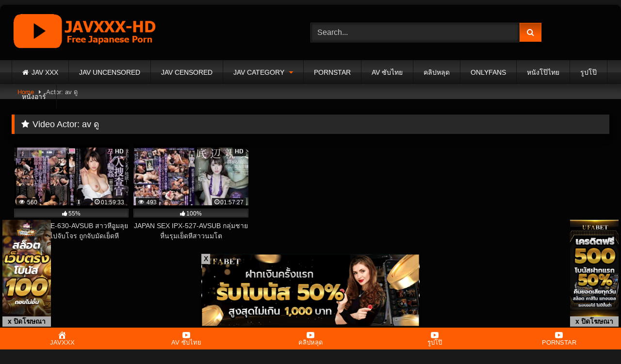

--- FILE ---
content_type: text/html; charset=UTF-8
request_url: https://www.javxxx-hd.com/actor/av-%E0%B8%94%E0%B8%B9/
body_size: 33885
content:
<!DOCTYPE html><html lang="en-US"><head><meta charset="UTF-8"><meta content='width=device-width, initial-scale=1.0, maximum-scale=1.0, user-scalable=0' name='viewport' /><link rel="profile" href="https://gmpg.org/xfn/11"><link rel="icon" href="
https://www.javxxx-hd.com/wp-content/uploads/2019/07/jav-xxx-JAVXXX-HD-icon.png"> <style>#page {
			max-width: 1300px;
			margin: 10px auto;
			background: rgba(0,0,0,0.85);
			box-shadow: 0 0 10px rgba(0, 0, 0, 0.50);
			-moz-box-shadow: 0 0 10px rgba(0, 0, 0, 0.50);
			-webkit-box-shadow: 0 0 10px rgba(0, 0, 0, 0.50);
			-webkit-border-radius: 10px;
			-moz-border-radius: 10px;
			border-radius: 10px;
		}</style><style>.post-thumbnail {
		padding-bottom: 56.25%;
	}
	.post-thumbnail .wpst-trailer,
	.post-thumbnail img {
		object-fit: Contain;
	}

	.video-debounce-bar {
		background: #FF5D01!important;
	}

			
			button,
		.button,
		input[type="button"],
		input[type="reset"],
		input[type="submit"],
		.label,
		.label:visited,
		.pagination ul li a,
		.widget_categories ul li a,
		.comment-reply-link,
		a.tag-cloud-link,
		.template-actors li a {
			background: -moz-linear-gradient(top, rgba(0,0,0,0.3) 0%, rgba(0,0,0,0) 70%); /* FF3.6-15 */
			background: -webkit-linear-gradient(top, rgba(0,0,0,0.3) 0%,rgba(0,0,0,0) 70%); /* Chrome10-25,Safari5.1-6 */
			background: linear-gradient(to bottom, rgba(0,0,0,0.3) 0%,rgba(0,0,0,0) 70%); /* W3C, IE10+, FF16+, Chrome26+, Opera12+, Safari7+ */
			filter: progid:DXImageTransform.Microsoft.gradient( startColorstr='#a62b2b2b', endColorstr='#00000000',GradientType=0 ); /* IE6-9 */
			-moz-box-shadow: 0 1px 6px 0 rgba(0, 0, 0, 0.12);
			-webkit-box-shadow: 0 1px 6px 0 rgba(0, 0, 0, 0.12);
			-o-box-shadow: 0 1px 6px 0 rgba(0, 0, 0, 0.12);
			box-shadow: 0 1px 6px 0 rgba(0, 0, 0, 0.12);
		}
		input[type="text"],
		input[type="email"],
		input[type="url"],
		input[type="password"],
		input[type="search"],
		input[type="number"],
		input[type="tel"],
		input[type="range"],
		input[type="date"],
		input[type="month"],
		input[type="week"],
		input[type="time"],
		input[type="datetime"],
		input[type="datetime-local"],
		input[type="color"],
		select,
		textarea,
		.wp-editor-container {
			-moz-box-shadow: 0 0 1px rgba(255, 255, 255, 0.3), 0 0 5px black inset;
			-webkit-box-shadow: 0 0 1px rgba(255, 255, 255, 0.3), 0 0 5px black inset;
			-o-box-shadow: 0 0 1px rgba(255, 255, 255, 0.3), 0 0 5px black inset;
			box-shadow: 0 0 1px rgba(255, 255, 255, 0.3), 0 0 5px black inset;
		}
		#site-navigation {
			background: #222222;
			background: -moz-linear-gradient(top, #222222 0%, #333333 50%, #222222 51%, #151515 100%);
			background: -webkit-linear-gradient(top, #222222 0%,#333333 50%,#222222 51%,#151515 100%);
			background: linear-gradient(to bottom, #222222 0%,#333333 50%,#222222 51%,#151515 100%);
			filter: progid:DXImageTransform.Microsoft.gradient( startColorstr='#222222', endColorstr='#151515',GradientType=0 );
			-moz-box-shadow: 0 6px 6px 0 rgba(0, 0, 0, 0.12);
			-webkit-box-shadow: 0 6px 6px 0 rgba(0, 0, 0, 0.12);
			-o-box-shadow: 0 6px 6px 0 rgba(0, 0, 0, 0.12);
			box-shadow: 0 6px 6px 0 rgba(0, 0, 0, 0.12);
		}
		#site-navigation > ul > li:hover > a,
		#site-navigation ul li.current-menu-item a {
			background: -moz-linear-gradient(top, rgba(0,0,0,0.3) 0%, rgba(0,0,0,0) 70%);
			background: -webkit-linear-gradient(top, rgba(0,0,0,0.3) 0%,rgba(0,0,0,0) 70%);
			background: linear-gradient(to bottom, rgba(0,0,0,0.3) 0%,rgba(0,0,0,0) 70%);
			filter: progid:DXImageTransform.Microsoft.gradient( startColorstr='#a62b2b2b', endColorstr='#00000000',GradientType=0 );
			-moz-box-shadow: inset 0px 0px 2px 0px #000000;
			-webkit-box-shadow: inset 0px 0px 2px 0px #000000;
			-o-box-shadow: inset 0px 0px 2px 0px #000000;
			box-shadow: inset 0px 0px 2px 0px #000000;
			filter:progid:DXImageTransform.Microsoft.Shadow(color=#000000, Direction=NaN, Strength=2);
		}
		.rating-bar,
		.categories-list .thumb-block .entry-header,
		.actors-list .thumb-block .entry-header,
		#filters .filters-select,
		#filters .filters-options {
			background: -moz-linear-gradient(top, rgba(0,0,0,0.3) 0%, rgba(0,0,0,0) 70%); /* FF3.6-15 */
			background: -webkit-linear-gradient(top, rgba(0,0,0,0.3) 0%,rgba(0,0,0,0) 70%); /* Chrome10-25,Safari5.1-6 */
			background: linear-gradient(to bottom, rgba(0,0,0,0.3) 0%,rgba(0,0,0,0) 70%); /* W3C, IE10+, FF16+, Chrome26+, Opera12+, Safari7+ */
			-moz-box-shadow: inset 0px 0px 2px 0px #000000;
			-webkit-box-shadow: inset 0px 0px 2px 0px #000000;
			-o-box-shadow: inset 0px 0px 2px 0px #000000;
			box-shadow: inset 0px 0px 2px 0px #000000;
			filter:progid:DXImageTransform.Microsoft.Shadow(color=#000000, Direction=NaN, Strength=2);
		}
		.breadcrumbs-area {
			background: -moz-linear-gradient(top, rgba(0,0,0,0.3) 0%, rgba(0,0,0,0) 70%); /* FF3.6-15 */
			background: -webkit-linear-gradient(top, rgba(0,0,0,0.3) 0%,rgba(0,0,0,0) 70%); /* Chrome10-25,Safari5.1-6 */
			background: linear-gradient(to bottom, rgba(0,0,0,0.3) 0%,rgba(0,0,0,0) 70%); /* W3C, IE10+, FF16+, Chrome26+, Opera12+, Safari7+ */
		}
	
	.site-title a {
		font-family: Open Sans;
		font-size: 36px;
	}
	.site-branding .logo img {
		max-width: 300px;
		max-height: 120px;
		margin-top: 0px;
		margin-left: 0px;
	}
	a,
	.site-title a i,
	.thumb-block:hover .rating-bar i,
	.categories-list .thumb-block:hover .entry-header .cat-title:before,
	.required,
	.like #more:hover i,
	.dislike #less:hover i,
	.top-bar i:hover,
	.main-navigation .menu-item-has-children > a:after,
	.menu-toggle i,
	.main-navigation.toggled li:hover > a,
	.main-navigation.toggled li.focus > a,
	.main-navigation.toggled li.current_page_item > a,
	.main-navigation.toggled li.current-menu-item > a,
	#filters .filters-select:after,
	.morelink i,
	.top-bar .membership a i,
	.thumb-block:hover .photos-count i {
		color: #FF5D01;
	}
	button,
	.button,
	input[type="button"],
	input[type="reset"],
	input[type="submit"],
	.label,
	.pagination ul li a.current,
	.pagination ul li a:hover,
	body #filters .label.secondary.active,
	.label.secondary:hover,
	.main-navigation li:hover > a,
	.main-navigation li.focus > a,
	.main-navigation li.current_page_item > a,
	.main-navigation li.current-menu-item > a,
	.widget_categories ul li a:hover,
	.comment-reply-link,
	a.tag-cloud-link:hover,
	.template-actors li a:hover {
		border-color: #FF5D01!important;
		background-color: #FF5D01!important;
	}
	.rating-bar-meter,
	.vjs-play-progress,
	#filters .filters-options span:hover,
	.bx-wrapper .bx-controls-direction a,
	.top-bar .social-share a:hover,
	.thumb-block:hover span.hd-video,
	.featured-carousel .slide a:hover span.hd-video,
	.appContainer .ctaButton {
		background-color: #FF5D01!important;
	}
	#video-tabs button.tab-link.active,
	.title-block,
	.widget-title,
	.page-title,
	.page .entry-title,
	.comments-title,
	.comment-reply-title,
	.morelink:hover {
		border-color: #FF5D01!important;
	}

	/* Small desktops ----------- */
	@media only screen  and (min-width : 64.001em) and (max-width : 84em) {
		#main .thumb-block {
			width: 20%!important;
		}
	}

	/* Desktops and laptops ----------- */
	@media only screen  and (min-width : 84.001em) {
		#main .thumb-block {
			width: 20%!important;
		}
	}</style>
 <script defer src="https://www.googletagmanager.com/gtag/js?id=UA-143287245-1"></script> <script>window.dataLayer = window.dataLayer || [];
  function gtag(){dataLayer.push(arguments);}
  gtag('js', new Date());

  gtag('config', 'UA-143287245-1');</script> <meta name='robots' content='index, follow, max-image-preview:large, max-snippet:-1, max-video-preview:-1' /><title>av ดู Archives | JAV XXX JAVHD xxXX Japanese Porn AV Japan SEX JAV Online XxXxXx - JAVXXX-HD.COM</title><link rel="canonical" href="https://www.javxxx-hd.com/actor/av-ดู/" /><meta property="og:locale" content="en_US" /><meta property="og:type" content="article" /><meta property="og:title" content="av ดู Archives | JAV XXX JAVHD xxXX Japanese Porn AV Japan SEX JAV Online XxXxXx - JAVXXX-HD.COM" /><meta property="og:url" content="https://www.javxxx-hd.com/actor/av-ดู/" /><meta property="og:site_name" content="JAV XXX JAVHD xxXX Japanese Porn AV Japan SEX JAV Online XxXxXx - JAVXXX-HD.COM" /><meta name="twitter:card" content="summary_large_image" /> <script type="application/ld+json" class="yoast-schema-graph">{"@context":"https://schema.org","@graph":[{"@type":"CollectionPage","@id":"https://www.javxxx-hd.com/actor/av-%e0%b8%94%e0%b8%b9/","url":"https://www.javxxx-hd.com/actor/av-%e0%b8%94%e0%b8%b9/","name":"av ดู Archives | JAV XXX JAVHD xxXX Japanese Porn AV Japan SEX JAV Online XxXxXx - JAVXXX-HD.COM","isPartOf":{"@id":"https://www.javxxx-hd.com/#website"},"primaryImageOfPage":{"@id":"https://www.javxxx-hd.com/actor/av-%e0%b8%94%e0%b8%b9/#primaryimage"},"image":{"@id":"https://www.javxxx-hd.com/actor/av-%e0%b8%94%e0%b8%b9/#primaryimage"},"thumbnailUrl":"https://www.javxxx-hd.com/wp-content/uploads/2021/03/MIDE-630-AVSUB.jpg","breadcrumb":{"@id":"https://www.javxxx-hd.com/actor/av-%e0%b8%94%e0%b8%b9/#breadcrumb"},"inLanguage":"en-US"},{"@type":"ImageObject","inLanguage":"en-US","@id":"https://www.javxxx-hd.com/actor/av-%e0%b8%94%e0%b8%b9/#primaryimage","url":"https://www.javxxx-hd.com/wp-content/uploads/2021/03/MIDE-630-AVSUB.jpg","contentUrl":"https://www.javxxx-hd.com/wp-content/uploads/2021/03/MIDE-630-AVSUB.jpg","width":600,"height":300,"caption":"MIDE-630-AVSUB"},{"@type":"BreadcrumbList","@id":"https://www.javxxx-hd.com/actor/av-%e0%b8%94%e0%b8%b9/#breadcrumb","itemListElement":[{"@type":"ListItem","position":1,"name":"JAV XXX","item":"https://www.javxxx-hd.com/"},{"@type":"ListItem","position":2,"name":"av ดู"}]},{"@type":"WebSite","@id":"https://www.javxxx-hd.com/#website","url":"https://www.javxxx-hd.com/","name":"JAV XXX JAVHD xxXX Japanese Porn AV Japan SEX JAV Online XxXxXx - JAVXXX-HD.COM","description":"XXX JAV Japanese Porn JAVHD AV Japan ❌❌❌❌ Japan SEX JAV Online XxXxXx PornJapan JAVFE JapanHD JAV SEX Free Japanese Porn HD JAVHOT","publisher":{"@id":"https://www.javxxx-hd.com/#/schema/person/fe46ee5cc0181561c18cb54658d36e64"},"potentialAction":[{"@type":"SearchAction","target":{"@type":"EntryPoint","urlTemplate":"https://www.javxxx-hd.com/?s={search_term_string}"},"query-input":{"@type":"PropertyValueSpecification","valueRequired":true,"valueName":"search_term_string"}}],"inLanguage":"en-US"},{"@type":["Person","Organization"],"@id":"https://www.javxxx-hd.com/#/schema/person/fe46ee5cc0181561c18cb54658d36e64","name":"JAVXXX-HD","image":{"@type":"ImageObject","inLanguage":"en-US","@id":"https://www.javxxx-hd.com/#/schema/person/image/","url":"https://www.javxxx-hd.com/wp-content/uploads/2019/07/jav-xxx-JAVXXX-HD-logo.png","contentUrl":"https://www.javxxx-hd.com/wp-content/uploads/2019/07/jav-xxx-JAVXXX-HD-logo.png","width":400,"height":100,"caption":"JAVXXX-HD"},"logo":{"@id":"https://www.javxxx-hd.com/#/schema/person/image/"}}]}</script> <link rel='dns-prefetch' href='//fonts.googleapis.com' /><link rel="alternate" type="application/rss+xml" title="JAV XXX JAVHD xxXX Japanese Porn AV Japan SEX JAV Online XxXxXx - JAVXXX-HD.COM &raquo; Feed" href="https://www.javxxx-hd.com/feed/" /><link rel="alternate" type="application/rss+xml" title="JAV XXX JAVHD xxXX Japanese Porn AV Japan SEX JAV Online XxXxXx - JAVXXX-HD.COM &raquo; av ดู Video Actor Feed" href="https://www.javxxx-hd.com/actor/av-%e0%b8%94%e0%b8%b9/feed/" /><style id='wp-img-auto-sizes-contain-inline-css' type='text/css'>img:is([sizes=auto i],[sizes^="auto," i]){contain-intrinsic-size:3000px 1500px}
/*# sourceURL=wp-img-auto-sizes-contain-inline-css */</style><style id='wp-emoji-styles-inline-css' type='text/css'>img.wp-smiley, img.emoji {
		display: inline !important;
		border: none !important;
		box-shadow: none !important;
		height: 1em !important;
		width: 1em !important;
		margin: 0 0.07em !important;
		vertical-align: -0.1em !important;
		background: none !important;
		padding: 0 !important;
	}
/*# sourceURL=wp-emoji-styles-inline-css */</style><style id='wp-block-library-inline-css' type='text/css'>:root{--wp-block-synced-color:#7a00df;--wp-block-synced-color--rgb:122,0,223;--wp-bound-block-color:var(--wp-block-synced-color);--wp-editor-canvas-background:#ddd;--wp-admin-theme-color:#007cba;--wp-admin-theme-color--rgb:0,124,186;--wp-admin-theme-color-darker-10:#006ba1;--wp-admin-theme-color-darker-10--rgb:0,107,160.5;--wp-admin-theme-color-darker-20:#005a87;--wp-admin-theme-color-darker-20--rgb:0,90,135;--wp-admin-border-width-focus:2px}@media (min-resolution:192dpi){:root{--wp-admin-border-width-focus:1.5px}}.wp-element-button{cursor:pointer}:root .has-very-light-gray-background-color{background-color:#eee}:root .has-very-dark-gray-background-color{background-color:#313131}:root .has-very-light-gray-color{color:#eee}:root .has-very-dark-gray-color{color:#313131}:root .has-vivid-green-cyan-to-vivid-cyan-blue-gradient-background{background:linear-gradient(135deg,#00d084,#0693e3)}:root .has-purple-crush-gradient-background{background:linear-gradient(135deg,#34e2e4,#4721fb 50%,#ab1dfe)}:root .has-hazy-dawn-gradient-background{background:linear-gradient(135deg,#faaca8,#dad0ec)}:root .has-subdued-olive-gradient-background{background:linear-gradient(135deg,#fafae1,#67a671)}:root .has-atomic-cream-gradient-background{background:linear-gradient(135deg,#fdd79a,#004a59)}:root .has-nightshade-gradient-background{background:linear-gradient(135deg,#330968,#31cdcf)}:root .has-midnight-gradient-background{background:linear-gradient(135deg,#020381,#2874fc)}:root{--wp--preset--font-size--normal:16px;--wp--preset--font-size--huge:42px}.has-regular-font-size{font-size:1em}.has-larger-font-size{font-size:2.625em}.has-normal-font-size{font-size:var(--wp--preset--font-size--normal)}.has-huge-font-size{font-size:var(--wp--preset--font-size--huge)}.has-text-align-center{text-align:center}.has-text-align-left{text-align:left}.has-text-align-right{text-align:right}.has-fit-text{white-space:nowrap!important}#end-resizable-editor-section{display:none}.aligncenter{clear:both}.items-justified-left{justify-content:flex-start}.items-justified-center{justify-content:center}.items-justified-right{justify-content:flex-end}.items-justified-space-between{justify-content:space-between}.screen-reader-text{border:0;clip-path:inset(50%);height:1px;margin:-1px;overflow:hidden;padding:0;position:absolute;width:1px;word-wrap:normal!important}.screen-reader-text:focus{background-color:#ddd;clip-path:none;color:#444;display:block;font-size:1em;height:auto;left:5px;line-height:normal;padding:15px 23px 14px;text-decoration:none;top:5px;width:auto;z-index:100000}html :where(.has-border-color){border-style:solid}html :where([style*=border-top-color]){border-top-style:solid}html :where([style*=border-right-color]){border-right-style:solid}html :where([style*=border-bottom-color]){border-bottom-style:solid}html :where([style*=border-left-color]){border-left-style:solid}html :where([style*=border-width]){border-style:solid}html :where([style*=border-top-width]){border-top-style:solid}html :where([style*=border-right-width]){border-right-style:solid}html :where([style*=border-bottom-width]){border-bottom-style:solid}html :where([style*=border-left-width]){border-left-style:solid}html :where(img[class*=wp-image-]){height:auto;max-width:100%}:where(figure){margin:0 0 1em}html :where(.is-position-sticky){--wp-admin--admin-bar--position-offset:var(--wp-admin--admin-bar--height,0px)}@media screen and (max-width:600px){html :where(.is-position-sticky){--wp-admin--admin-bar--position-offset:0px}}

/*# sourceURL=wp-block-library-inline-css */</style><style id='global-styles-inline-css' type='text/css'>:root{--wp--preset--aspect-ratio--square: 1;--wp--preset--aspect-ratio--4-3: 4/3;--wp--preset--aspect-ratio--3-4: 3/4;--wp--preset--aspect-ratio--3-2: 3/2;--wp--preset--aspect-ratio--2-3: 2/3;--wp--preset--aspect-ratio--16-9: 16/9;--wp--preset--aspect-ratio--9-16: 9/16;--wp--preset--color--black: #000000;--wp--preset--color--cyan-bluish-gray: #abb8c3;--wp--preset--color--white: #ffffff;--wp--preset--color--pale-pink: #f78da7;--wp--preset--color--vivid-red: #cf2e2e;--wp--preset--color--luminous-vivid-orange: #ff6900;--wp--preset--color--luminous-vivid-amber: #fcb900;--wp--preset--color--light-green-cyan: #7bdcb5;--wp--preset--color--vivid-green-cyan: #00d084;--wp--preset--color--pale-cyan-blue: #8ed1fc;--wp--preset--color--vivid-cyan-blue: #0693e3;--wp--preset--color--vivid-purple: #9b51e0;--wp--preset--gradient--vivid-cyan-blue-to-vivid-purple: linear-gradient(135deg,rgb(6,147,227) 0%,rgb(155,81,224) 100%);--wp--preset--gradient--light-green-cyan-to-vivid-green-cyan: linear-gradient(135deg,rgb(122,220,180) 0%,rgb(0,208,130) 100%);--wp--preset--gradient--luminous-vivid-amber-to-luminous-vivid-orange: linear-gradient(135deg,rgb(252,185,0) 0%,rgb(255,105,0) 100%);--wp--preset--gradient--luminous-vivid-orange-to-vivid-red: linear-gradient(135deg,rgb(255,105,0) 0%,rgb(207,46,46) 100%);--wp--preset--gradient--very-light-gray-to-cyan-bluish-gray: linear-gradient(135deg,rgb(238,238,238) 0%,rgb(169,184,195) 100%);--wp--preset--gradient--cool-to-warm-spectrum: linear-gradient(135deg,rgb(74,234,220) 0%,rgb(151,120,209) 20%,rgb(207,42,186) 40%,rgb(238,44,130) 60%,rgb(251,105,98) 80%,rgb(254,248,76) 100%);--wp--preset--gradient--blush-light-purple: linear-gradient(135deg,rgb(255,206,236) 0%,rgb(152,150,240) 100%);--wp--preset--gradient--blush-bordeaux: linear-gradient(135deg,rgb(254,205,165) 0%,rgb(254,45,45) 50%,rgb(107,0,62) 100%);--wp--preset--gradient--luminous-dusk: linear-gradient(135deg,rgb(255,203,112) 0%,rgb(199,81,192) 50%,rgb(65,88,208) 100%);--wp--preset--gradient--pale-ocean: linear-gradient(135deg,rgb(255,245,203) 0%,rgb(182,227,212) 50%,rgb(51,167,181) 100%);--wp--preset--gradient--electric-grass: linear-gradient(135deg,rgb(202,248,128) 0%,rgb(113,206,126) 100%);--wp--preset--gradient--midnight: linear-gradient(135deg,rgb(2,3,129) 0%,rgb(40,116,252) 100%);--wp--preset--font-size--small: 13px;--wp--preset--font-size--medium: 20px;--wp--preset--font-size--large: 36px;--wp--preset--font-size--x-large: 42px;--wp--preset--spacing--20: 0.44rem;--wp--preset--spacing--30: 0.67rem;--wp--preset--spacing--40: 1rem;--wp--preset--spacing--50: 1.5rem;--wp--preset--spacing--60: 2.25rem;--wp--preset--spacing--70: 3.38rem;--wp--preset--spacing--80: 5.06rem;--wp--preset--shadow--natural: 6px 6px 9px rgba(0, 0, 0, 0.2);--wp--preset--shadow--deep: 12px 12px 50px rgba(0, 0, 0, 0.4);--wp--preset--shadow--sharp: 6px 6px 0px rgba(0, 0, 0, 0.2);--wp--preset--shadow--outlined: 6px 6px 0px -3px rgb(255, 255, 255), 6px 6px rgb(0, 0, 0);--wp--preset--shadow--crisp: 6px 6px 0px rgb(0, 0, 0);}:where(.is-layout-flex){gap: 0.5em;}:where(.is-layout-grid){gap: 0.5em;}body .is-layout-flex{display: flex;}.is-layout-flex{flex-wrap: wrap;align-items: center;}.is-layout-flex > :is(*, div){margin: 0;}body .is-layout-grid{display: grid;}.is-layout-grid > :is(*, div){margin: 0;}:where(.wp-block-columns.is-layout-flex){gap: 2em;}:where(.wp-block-columns.is-layout-grid){gap: 2em;}:where(.wp-block-post-template.is-layout-flex){gap: 1.25em;}:where(.wp-block-post-template.is-layout-grid){gap: 1.25em;}.has-black-color{color: var(--wp--preset--color--black) !important;}.has-cyan-bluish-gray-color{color: var(--wp--preset--color--cyan-bluish-gray) !important;}.has-white-color{color: var(--wp--preset--color--white) !important;}.has-pale-pink-color{color: var(--wp--preset--color--pale-pink) !important;}.has-vivid-red-color{color: var(--wp--preset--color--vivid-red) !important;}.has-luminous-vivid-orange-color{color: var(--wp--preset--color--luminous-vivid-orange) !important;}.has-luminous-vivid-amber-color{color: var(--wp--preset--color--luminous-vivid-amber) !important;}.has-light-green-cyan-color{color: var(--wp--preset--color--light-green-cyan) !important;}.has-vivid-green-cyan-color{color: var(--wp--preset--color--vivid-green-cyan) !important;}.has-pale-cyan-blue-color{color: var(--wp--preset--color--pale-cyan-blue) !important;}.has-vivid-cyan-blue-color{color: var(--wp--preset--color--vivid-cyan-blue) !important;}.has-vivid-purple-color{color: var(--wp--preset--color--vivid-purple) !important;}.has-black-background-color{background-color: var(--wp--preset--color--black) !important;}.has-cyan-bluish-gray-background-color{background-color: var(--wp--preset--color--cyan-bluish-gray) !important;}.has-white-background-color{background-color: var(--wp--preset--color--white) !important;}.has-pale-pink-background-color{background-color: var(--wp--preset--color--pale-pink) !important;}.has-vivid-red-background-color{background-color: var(--wp--preset--color--vivid-red) !important;}.has-luminous-vivid-orange-background-color{background-color: var(--wp--preset--color--luminous-vivid-orange) !important;}.has-luminous-vivid-amber-background-color{background-color: var(--wp--preset--color--luminous-vivid-amber) !important;}.has-light-green-cyan-background-color{background-color: var(--wp--preset--color--light-green-cyan) !important;}.has-vivid-green-cyan-background-color{background-color: var(--wp--preset--color--vivid-green-cyan) !important;}.has-pale-cyan-blue-background-color{background-color: var(--wp--preset--color--pale-cyan-blue) !important;}.has-vivid-cyan-blue-background-color{background-color: var(--wp--preset--color--vivid-cyan-blue) !important;}.has-vivid-purple-background-color{background-color: var(--wp--preset--color--vivid-purple) !important;}.has-black-border-color{border-color: var(--wp--preset--color--black) !important;}.has-cyan-bluish-gray-border-color{border-color: var(--wp--preset--color--cyan-bluish-gray) !important;}.has-white-border-color{border-color: var(--wp--preset--color--white) !important;}.has-pale-pink-border-color{border-color: var(--wp--preset--color--pale-pink) !important;}.has-vivid-red-border-color{border-color: var(--wp--preset--color--vivid-red) !important;}.has-luminous-vivid-orange-border-color{border-color: var(--wp--preset--color--luminous-vivid-orange) !important;}.has-luminous-vivid-amber-border-color{border-color: var(--wp--preset--color--luminous-vivid-amber) !important;}.has-light-green-cyan-border-color{border-color: var(--wp--preset--color--light-green-cyan) !important;}.has-vivid-green-cyan-border-color{border-color: var(--wp--preset--color--vivid-green-cyan) !important;}.has-pale-cyan-blue-border-color{border-color: var(--wp--preset--color--pale-cyan-blue) !important;}.has-vivid-cyan-blue-border-color{border-color: var(--wp--preset--color--vivid-cyan-blue) !important;}.has-vivid-purple-border-color{border-color: var(--wp--preset--color--vivid-purple) !important;}.has-vivid-cyan-blue-to-vivid-purple-gradient-background{background: var(--wp--preset--gradient--vivid-cyan-blue-to-vivid-purple) !important;}.has-light-green-cyan-to-vivid-green-cyan-gradient-background{background: var(--wp--preset--gradient--light-green-cyan-to-vivid-green-cyan) !important;}.has-luminous-vivid-amber-to-luminous-vivid-orange-gradient-background{background: var(--wp--preset--gradient--luminous-vivid-amber-to-luminous-vivid-orange) !important;}.has-luminous-vivid-orange-to-vivid-red-gradient-background{background: var(--wp--preset--gradient--luminous-vivid-orange-to-vivid-red) !important;}.has-very-light-gray-to-cyan-bluish-gray-gradient-background{background: var(--wp--preset--gradient--very-light-gray-to-cyan-bluish-gray) !important;}.has-cool-to-warm-spectrum-gradient-background{background: var(--wp--preset--gradient--cool-to-warm-spectrum) !important;}.has-blush-light-purple-gradient-background{background: var(--wp--preset--gradient--blush-light-purple) !important;}.has-blush-bordeaux-gradient-background{background: var(--wp--preset--gradient--blush-bordeaux) !important;}.has-luminous-dusk-gradient-background{background: var(--wp--preset--gradient--luminous-dusk) !important;}.has-pale-ocean-gradient-background{background: var(--wp--preset--gradient--pale-ocean) !important;}.has-electric-grass-gradient-background{background: var(--wp--preset--gradient--electric-grass) !important;}.has-midnight-gradient-background{background: var(--wp--preset--gradient--midnight) !important;}.has-small-font-size{font-size: var(--wp--preset--font-size--small) !important;}.has-medium-font-size{font-size: var(--wp--preset--font-size--medium) !important;}.has-large-font-size{font-size: var(--wp--preset--font-size--large) !important;}.has-x-large-font-size{font-size: var(--wp--preset--font-size--x-large) !important;}
/*# sourceURL=global-styles-inline-css */</style><style id='classic-theme-styles-inline-css' type='text/css'>/*! This file is auto-generated */
.wp-block-button__link{color:#fff;background-color:#32373c;border-radius:9999px;box-shadow:none;text-decoration:none;padding:calc(.667em + 2px) calc(1.333em + 2px);font-size:1.125em}.wp-block-file__button{background:#32373c;color:#fff;text-decoration:none}
/*# sourceURL=/wp-includes/css/classic-themes.min.css */</style><link rel='stylesheet' id='dashicons-css' href='https://www.javxxx-hd.com/wp-includes/css/dashicons.min.css?ver=6.9' type='text/css' media='all' /><link rel='stylesheet' id='widgetopts-styles-css' href='https://www.javxxx-hd.com/wp-content/cache/autoptimize/css/autoptimize_single_df6ef36e1f7633952cf0b62e48ad071a.css' type='text/css' media='all' /><link rel='stylesheet' id='ppress-frontend-css' href='https://www.javxxx-hd.com/wp-content/plugins/wp-user-avatar/assets/css/frontend.min.css?ver=3.1.4' type='text/css' media='all' /><link rel='stylesheet' id='ppress-flatpickr-css' href='https://www.javxxx-hd.com/wp-content/plugins/wp-user-avatar/assets/flatpickr/flatpickr.min.css?ver=3.1.4' type='text/css' media='all' /><link rel='stylesheet' id='ppress-select2-css' href='https://www.javxxx-hd.com/wp-content/plugins/wp-user-avatar/assets/select2/select2.min.css?ver=6.9' type='text/css' media='all' /><link rel='stylesheet' id='wpst-font-awesome-css' href='https://www.javxxx-hd.com/wp-content/themes/retrotube/assets/stylesheets/font-awesome/css/font-awesome.min.css?ver=1.7.2' type='text/css' media='all' /><link rel='stylesheet' id='wpst-style-css' href='https://www.javxxx-hd.com/wp-content/cache/autoptimize/css/autoptimize_single_c722e575b0aebb08007a0b834a3ae202.css?ver=1.7.2' type='text/css' media='all' /><link rel='stylesheet' id='tf-compiled-options-mobmenu-css' href='https://www.javxxx-hd.com/wp-content/uploads/dynamic-mobmenu.css?ver=2.8.2.2-493' type='text/css' media='all' /><link rel='stylesheet' id='tf-google-webfont-roboto-css' href='//fonts.googleapis.com/css?family=Roboto%3A500%2C400&#038;subset=latin%2Clatin-ext&#038;ver=6.9' type='text/css' media='all' /><link rel='stylesheet' id='cssmobmenu-icons-css' href='https://www.javxxx-hd.com/wp-content/cache/autoptimize/css/autoptimize_single_251e09b3b561faa6978b556dee98e4f5.css?ver=6.9' type='text/css' media='all' /><link rel='stylesheet' id='cssmobmenu-css' href='https://www.javxxx-hd.com/wp-content/cache/autoptimize/css/autoptimize_single_3f6a291f765d8db41cc3ebf10a83893d.css?ver=2.8.2.2' type='text/css' media='all' /> <script type="text/javascript" src="https://www.javxxx-hd.com/wp-includes/js/jquery/jquery.min.js?ver=3.7.1" id="jquery-core-js"></script> <script defer type="text/javascript" src="https://www.javxxx-hd.com/wp-includes/js/jquery/jquery-migrate.min.js?ver=3.4.1" id="jquery-migrate-js"></script> <script type="text/javascript" id="zxcvbn-async-js-extra">var _zxcvbnSettings = {"src":"https://www.javxxx-hd.com/wp-includes/js/zxcvbn.min.js"};
//# sourceURL=zxcvbn-async-js-extra</script> <script defer type="text/javascript" src="https://www.javxxx-hd.com/wp-includes/js/zxcvbn-async.min.js?ver=1.0" id="zxcvbn-async-js"></script> <script defer type="text/javascript" src="https://www.javxxx-hd.com/wp-content/plugins/wp-user-avatar/assets/flatpickr/flatpickr.min.js?ver=6.9" id="ppress-flatpickr-js"></script> <script defer type="text/javascript" src="https://www.javxxx-hd.com/wp-content/plugins/wp-user-avatar/assets/select2/select2.min.js?ver=6.9" id="ppress-select2-js"></script> <script defer type="text/javascript" src="https://www.javxxx-hd.com/wp-content/cache/autoptimize/js/autoptimize_single_9fec94a3b17e9b826fd6afab4d269684.js?ver=2.8.2.2" id="mobmenujs-js"></script> <link rel="https://api.w.org/" href="https://www.javxxx-hd.com/wp-json/" /><link rel="alternate" title="JSON" type="application/json" href="https://www.javxxx-hd.com/wp-json/wp/v2/actors/2828" /><link rel="EditURI" type="application/rsd+xml" title="RSD" href="https://www.javxxx-hd.com/xmlrpc.php?rsd" /><meta name="generator" content="WordPress 6.9" /><meta name="viewport" content="initial-scale=1, viewport-fit=cover">  <script defer src="https://www.googletagmanager.com/gtag/js?id=G-12L444RJDW"></script> <script>window.dataLayer = window.dataLayer || [];
  function gtag(){dataLayer.push(arguments);}
  gtag('js', new Date());

  gtag('config', 'G-12L444RJDW');</script> <meta name="google-site-verification" content="TvYyUxdVdiUb22H-HcmdKe0YAaF0fj5cjiiOep7hQ-4" />  <script>!function(f,b,e,v,n,t,s)
{if(f.fbq)return;n=f.fbq=function(){n.callMethod?
n.callMethod.apply(n,arguments):n.queue.push(arguments)};
if(!f._fbq)f._fbq=n;n.push=n;n.loaded=!0;n.version='2.0';
n.queue=[];t=b.createElement(e);t.async=!0;
t.src=v;s=b.getElementsByTagName(e)[0];
s.parentNode.insertBefore(t,s)}(window, document,'script',
'https://connect.facebook.net/en_US/fbevents.js');
fbq('init', '992909095693140');
fbq('track', 'PageView');</script> <noscript><img height="1" width="1" style="display:none"
src="https://www.facebook.com/tr?id=992909095693140&ev=PageView&noscript=1"
/></noscript>  <script>!function(f,b,e,v,n,t,s)
{if(f.fbq)return;n=f.fbq=function(){n.callMethod?
n.callMethod.apply(n,arguments):n.queue.push(arguments)};
if(!f._fbq)f._fbq=n;n.push=n;n.loaded=!0;n.version='2.0';
n.queue=[];t=b.createElement(e);t.async=!0;
t.src=v;s=b.getElementsByTagName(e)[0];
s.parentNode.insertBefore(t,s)}(window, document,'script',
'https://connect.facebook.net/en_US/fbevents.js');
fbq('init', '1414070129471254');
fbq('track', 'PageView');</script> <noscript><img height="1" width="1" style="display:none"
src="https://www.facebook.com/tr?id=1414070129471254&ev=PageView&noscript=1"
/></noscript><link rel="icon" href="https://www.javxxx-hd.com/wp-content/uploads/2019/07/cropped-jav-xxx-JAVXXX-HD-icon-32x32.png" sizes="32x32" /><link rel="icon" href="https://www.javxxx-hd.com/wp-content/uploads/2019/07/cropped-jav-xxx-JAVXXX-HD-icon-192x192.png" sizes="192x192" /><link rel="apple-touch-icon" href="https://www.javxxx-hd.com/wp-content/uploads/2019/07/cropped-jav-xxx-JAVXXX-HD-icon-180x180.png" /><meta name="msapplication-TileImage" content="https://www.javxxx-hd.com/wp-content/uploads/2019/07/cropped-jav-xxx-JAVXXX-HD-icon-270x270.png" /><style type="text/css" id="wp-custom-css">.gg
{
       width: 35%;
    z-index: 8000;
    position: fixed;
    bottom: 0;
    left: 32.5%;
    margin-bottom: 0;
}
div#adv_jp {
    line-height: 0;
}

div#left_gmod {
    z-index: 99999;
    position: fixed;
    top: 30%;
    left: 0;
    margin-left: 5px;
    list-style: none;
}
span.close-left {
    z-index: 8000;
    color: #000;
    background: #c1c0c0;
    position: absolute;
    right: 0;
    top: 96%;
    cursor: pointer;
    width: 100%;
    opacity: .9;
    height: 21px;
    font-weight: 600;
    font-size: 14px;
    text-align: center;
}

div#close_num {
    position: absolute;
    top: 20%;
    right: 26%;
    border-radius: 1px;
    z-index: 1000;
  font-size: 0;
    text-align: center;
}
img.pic{
    width: 70%;
    border: solid 1px #fff;
}
div#gmod {
    z-index: 99999;
    position: fixed;
    top: 30%;
    right: 0;
    -webkit-transform: translatex(-5%);
    list-style: none;
}
img.img_adv {
    width: 100%;
	  margin-bottom: 46px
}
img.img_gmod{
  width: 100%;
}
span.close-jp {
    z-index: 8000;
    color: #000;
    background: #c1c0c0;
    position: absolute;
    left: 0;
    top: 0;
    cursor: pointer;
    width: 18px;
    opacity: .9;
    height: 21px;
    font-weight: 700;
    font-size: 14px;
    text-align: center;
}
span.close-gmod {
     z-index: 8000;
    color: #000;
    background: #c1c0c0;
    position: absolute;
    right: 0;
    top: 96%;
    cursor: pointer;
    width: 100%;
    opacity: .9;
    height: 21px;
    font-weight: 600;
    font-size: 14px;
    text-align: center;
}
span.close-ad {
           z-index: 8000;
    color: #000;
    background: #c1c0c0;
    position: absolute;
    left: 0;
    top: 0;
    cursor: pointer;
    width: 18px;
    opacity: .9;
    height: 21px;
    font-weight: 700;
    font-size: 14px;
    text-align: center;
}
	img.img_adv {
    width: 100%;
    margin-bottom: 8px;
}

@media only screen and (max-width: 1300px) {
div#close_num {
    position: absolute;
    top: 20%;
    right: 20%;
    border-radius: 1px;
    z-index: 10;
    font-size: 0;
    text-align: center;
}
  .gg {
    width: 70%;
    z-index: 8000;
    position: fixed;
    bottom: 0;
    left: 15%;
    margin-bottom: 38px;
}
}

@media only screen and (max-width: 800px) {

  .gg {
    width: 65%;
    z-index: 8000;
    position: fixed;
    bottom: 0;
    left: 18%;
    margin-bottom: 36px;
}
 div#gmod {
    margin-bottom: 0;
}
 a#back-to-top {
      right: 20px !important;
    bottom: 60px !important;
}

  div#close_num {
    position: absolute;
    top: 0;
    right: 8%;
    border-radius: 1px;
    z-index: 10;
    font-size: 0;
    text-align: center;
}
  div#skipads {
    position: absolute;
    bottom: 0;
    right: 0;
    padding: 10px;
    font-size: 16px;
    color: #000;
    background-color: #fff;
    border: solid 1px #000;
    font-weight: 700;
    border-radius: 1px;
    z-index: 10;
    text-align: center;
    cursor: pointer;
}
  div#countdown {
    position: absolute;
    bottom: 0;
    right: 0;
    padding: 8px;
    font-size: 14px;
    color: #000;
    background-color: #ffffff;
    border: solid 1px #080808;
    font-weight: bold;
    border-radius: 1px;
    z-index: 9;
    text-align: center;
}
  img.pic {
    width: 55%;
    border: solid 1px #fff;
}

}

@media only screen and (max-width: 600px) {
 div#skipads {
    position: absolute;
    bottom: -5px;
    right: 0px;
    padding: 8px;
    font-size: 14px;
    color: #000;
    background-color: #ffffff;
    border: solid 1px #000;
    font-weight: bold;
    border-radius: 1px;
    z-index: 999;
    text-align: center;
  cursor: pointer;
}
div#countdown {
    position: absolute;
    bottom: -5px;
    right: 0px;
    padding: 8px;
    font-size: 14px;
    color: #000;
    background-color: #ffffff;
    border: solid 1px #080808;
    font-weight: bold;
    border-radius: 1px;
    z-index: 990;
    text-align: center;
}

span.close-ad {
    z-index: 8000;
    color: #000;
    background: #c1c0c0;
    position: absolute;
    left: 0;
    top: 0;
    cursor: pointer;
    width: 18px;
    opacity: .9;
    height: 21px;
    font-weight: 700;
    font-size: 12px;
    text-align: center;
}
  span.close-jp{
    z-index: 8000;
    color: #000;
    background: #c1c0c0;
    position: absolute;
    left: 5px;
   	top: 5px;
    cursor: pointer;
    width: 18px;
    opacity: .9;
    height: 21px;
    font-weight: 700;
    font-size: 14px;
    text-align: center;
  }
  img.pic {
    width: 45%;
    border: solid 1px #fff;
}
  div#close_num {
    position: absolute;
    top: 0;
    right: 0;
    border-radius: 1px;
    z-index: 10;
    font-size: 0;
    text-align: center;
}
 div#gmod {
     top: 30%;
  }
  
  div#gmod {
 
    -webkit-transform: translatex(-5%);
}
  img.img_gmod {
    width: 100%;
}
  a#back-to-top {
      right: 20px !important;
    bottom: 200px !important;
}
}
@media only screen and (max-width: 600px) {
  .gg {
    width: 100%;
    z-index: 8000;
    position: fixed;
    bottom: 0;
    left: 0;
		    margin-bottom: 0px;
}
		img.img_adv {
    width: 100%;
    margin-bottom: 46px;
}
}





span.close-left, span.close-gmod{
	left:0;
}
.gg{
	width:100%;
	max-width:450px;
	left:calc(50% - 225px);
}
.img_gmod {
	right:0;
}
#left_slotxo, #gmod, #left_gmod {
	top:unset !important;
	bottom:15px;
	width:100px;
}
ul.fixed-bottom-menu {
    z-index: 999;
}
@media only screen and (max-width: 1300px) {
  .gg {
    margin-bottom: 47px;
	}
	#left_slotxo, #gmod, #left_gmod{
		bottom:60px;
	}
}
@media only screen and (max-width: 675px) {
  .gg {
    width: 100%;
		margin-bottom:47px;
	}
	#left_slotxo, #gmod, #left_gmod{
		bottom:210px;
	}
}
@media only screen and (max-width: 475px) {
  .gg {
    width: 100%;
		max-width:100%;
		left:0;
	}
}</style><link rel='stylesheet' id='fixed-bottom-menu-css' href='https://www.javxxx-hd.com/wp-content/cache/autoptimize/css/autoptimize_single_03d9110809ff8bd82f779251c9b821b6.css?ver=1.00' type='text/css' media='all' /><style id='fixed-bottom-menu-inline-css' type='text/css'>.fixed-bottom-menu-text{ font-size:13px; }ul.fixed-bottom-menu { background-color: #ff5d01; height: 45px; z-index: 30; }ul.fixed-bottom-menu li { width: 20%; }.fixed-bottom-menu li a { color: #FFFFFF; padding-top: 5px; line-height: 10px; }.fixed-bottom-menu li a:hover { color: #000000; }@media( min-width: 1300px ) { .fixed-bottom-menu{ display: none; } }
/*# sourceURL=fixed-bottom-menu-inline-css */</style></head><body data-rsssl=1
class="archive tax-actors term-av- term-2828 wp-embed-responsive wp-theme-retrotube group-blog hfeed mob-menu-slideout"><div id="page"> <a class="skip-link screen-reader-text" href="#content">Skip to content</a><header id="masthead" class="site-header" role="banner"><div class="site-branding row"><div class="logo"> <a href="https://www.javxxx-hd.com/" rel="home" title="JAV XXX JAVHD xxXX Japanese Porn AV Japan SEX JAV Online XxXxXx - JAVXXX-HD.COM" data-wpel-link="internal"><img src="
 https://www.javxxx-hd.com/wp-content/uploads/2019/07/jav-xxx-JAVXXX-HD-logo.png					" alt="JAV XXX JAVHD xxXX Japanese Porn AV Japan SEX JAV Online XxXxXx - JAVXXX-HD.COM"></a></div><div class="header-search "><form method="get" id="searchform" action="https://www.javxxx-hd.com/"> <input class="input-group-field" value="Search..." name="s" id="s" onfocus="if (this.value == 'Search...') {this.value = '';}" onblur="if (this.value == '') {this.value = 'Search...';}" type="text" /> <input class="button fa-input" type="submit" id="searchsubmit" value="&#xf002;" /></form></div></div><nav id="site-navigation" class="main-navigation
 " role="navigation"><div id="head-mobile"></div><div class="button-nav"></div><ul id="menu-main-menu" class="row"><li id="menu-item-15" class="home-icon menu-item menu-item-type-custom menu-item-object-custom menu-item-home menu-item-15"><a href="https://www.javxxx-hd.com" data-wpel-link="internal">JAV XXX</a></li><li id="menu-item-28" class="menu-item menu-item-type-taxonomy menu-item-object-category menu-item-28"><a href="https://www.javxxx-hd.com/jav-uncensored/" data-wpel-link="internal">JAV UNCENSORED</a></li><li id="menu-item-27" class="menu-item menu-item-type-taxonomy menu-item-object-category menu-item-27"><a href="https://www.javxxx-hd.com/jav-censored/" data-wpel-link="internal">JAV CENSORED</a></li><li id="menu-item-72" class="menu-item menu-item-type-custom menu-item-object-custom menu-item-has-children menu-item-72"><a href="https://www.javxxx-hd.com/categories/" data-wpel-link="internal">JAV CATEGORY</a><ul class="sub-menu"><li id="menu-item-30" class="menu-item menu-item-type-taxonomy menu-item-object-category menu-item-30"><a href="https://www.javxxx-hd.com/jav-amature/" data-wpel-link="internal">JAV AMATURE</a></li><li id="menu-item-32" class="menu-item menu-item-type-taxonomy menu-item-object-category menu-item-32"><a href="https://www.javxxx-hd.com/jav-bigtits/" data-wpel-link="internal">JAV BIGTITS</a></li><li id="menu-item-33" class="menu-item menu-item-type-taxonomy menu-item-object-category menu-item-33"><a href="https://www.javxxx-hd.com/jav-cosplay/" data-wpel-link="internal">JAV COSPLAY</a></li><li id="menu-item-34" class="menu-item menu-item-type-taxonomy menu-item-object-category menu-item-34"><a href="https://www.javxxx-hd.com/jav-creampie/" data-wpel-link="internal">JAV CREAMPIE</a></li><li id="menu-item-35" class="menu-item menu-item-type-taxonomy menu-item-object-category menu-item-35"><a href="https://www.javxxx-hd.com/jav-massage/" data-wpel-link="internal">JAV MASSAGE</a></li><li id="menu-item-37" class="menu-item menu-item-type-taxonomy menu-item-object-category menu-item-37"><a href="https://www.javxxx-hd.com/jav-schoolgirl/" data-wpel-link="internal">JAV SCHOOLGIRL</a></li><li id="menu-item-38" class="menu-item menu-item-type-taxonomy menu-item-object-category menu-item-38"><a href="https://www.javxxx-hd.com/jav-teen/" data-wpel-link="internal">JAV TEEN</a></li><li id="menu-item-39" class="menu-item menu-item-type-taxonomy menu-item-object-category menu-item-39"><a href="https://www.javxxx-hd.com/jav-wife/" data-wpel-link="internal">JAV WIFE</a></li></ul></li><li id="menu-item-40" class="menu-item menu-item-type-custom menu-item-object-custom menu-item-40"><a href="https://www.javxxx-hd.com/actors/" data-wpel-link="internal">PORNSTAR</a></li><li id="menu-item-16398" class="menu-item menu-item-type-taxonomy menu-item-object-category menu-item-16398"><a href="https://www.javxxx-hd.com/av-%e0%b8%8b%e0%b8%b1%e0%b8%9a%e0%b9%84%e0%b8%97%e0%b8%a2/" data-wpel-link="internal">AV ซับไทย</a></li><li id="menu-item-16399" class="menu-item menu-item-type-taxonomy menu-item-object-category menu-item-16399"><a href="https://www.javxxx-hd.com/%e0%b8%84%e0%b8%a5%e0%b8%b4%e0%b8%9b%e0%b8%ab%e0%b8%a5%e0%b8%b8%e0%b8%94/" data-wpel-link="internal">คลิปหลุด</a></li><li id="menu-item-49285" class="menu-item menu-item-type-taxonomy menu-item-object-category menu-item-49285"><a href="https://www.javxxx-hd.com/onlyfans/" data-wpel-link="internal">ONLYFANS</a></li><li id="menu-item-16402" class="menu-item menu-item-type-taxonomy menu-item-object-category menu-item-16402"><a href="https://www.javxxx-hd.com/%e0%b8%ab%e0%b8%99%e0%b8%b1%e0%b8%87%e0%b9%82%e0%b8%9b%e0%b9%8a%e0%b9%84%e0%b8%97%e0%b8%a2/" data-wpel-link="internal">หนังโป๊ไทย</a></li><li id="menu-item-16400" class="menu-item menu-item-type-taxonomy menu-item-object-category menu-item-16400"><a href="https://www.javxxx-hd.com/%e0%b8%a3%e0%b8%b9%e0%b8%9b%e0%b9%82%e0%b8%9b%e0%b9%8a/" data-wpel-link="internal">รูปโป๊</a></li><li id="menu-item-16401" class="menu-item menu-item-type-taxonomy menu-item-object-category menu-item-16401"><a href="https://www.javxxx-hd.com/%e0%b8%ab%e0%b8%99%e0%b8%b1%e0%b8%87%e0%b8%ad%e0%b8%b2%e0%b8%a3%e0%b9%8c/" data-wpel-link="internal">หนังอาร์</a></li></ul></nav><div class="clear"></div></header><div class="breadcrumbs-area"><div class="row"><div id="breadcrumbs"><a href="https://www.javxxx-hd.com" data-wpel-link="internal">Home</a><span class="separator"><i class="fa fa-caret-right"></i></span><span class="current">Actor: av ดู</span></div></div></div><div id="content" class="site-content row"><div id="primary" class="content-area "><main id="main" class="site-main " role="main"><header class="page-header"><h1 class="widget-title"><i class="fa fa-star"></i>Video Actor: <span>av ดู</span></h1></header><div><article data-video-uid="1" data-post-id="18990" class="loop-video thumb-block post-18990 post type-post status-publish format-standard has-post-thumbnail hentry category-av- tag-av-sub tag-av-subthai tag-av-uncen tag-av- tag-jav-sub tag-jav-subthai tag-jav-thai tag-jav-thai-hd tag-jav-uncen tag-jav- tag-sub-av tag--av-hd tag-av actors-av-sub actors-av-subthai actors-av-uncen actors-av- actors-jav-sub actors-jav-subthai actors-jav-thai actors-jav-thai-hd actors-jav-uncen actors-jav- actors-sub-av actors--av-hd actors-av"> <a href="https://www.javxxx-hd.com/av-%e0%b8%8b%e0%b8%b1%e0%b8%9a%e0%b9%84%e0%b8%97%e0%b8%a2-61/" title="JAVHD MIDE-630-AVSUB สาวหีอูมลุยเดี่ยวเข้าไปจับโจร ถูกจับมัดเย็ดหี" data-wpel-link="internal"><div class="post-thumbnail"><div class="post-thumbnail-container"><img width="300" height="168.75" data-src="https://www.javxxx-hd.com/wp-content/uploads/2021/03/MIDE-630-AVSUB.jpg" alt="JAVHD MIDE-630-AVSUB สาวหีอูมลุยเดี่ยวเข้าไปจับโจร ถูกจับมัดเย็ดหี"></div> <span class="hd-video">HD</span> <span class="views"><i class="fa fa-eye"></i> 560</span> <span class="duration"><i class="fa fa-clock-o"></i>01:59:33</span></div><div class="rating-bar"><div class="rating-bar-meter" style="width:55%"></div><i class="fa fa-thumbs-up" aria-hidden="true"></i><span>55%</span></div><header class="entry-header"> <span>JAVHD MIDE-630-AVSUB สาวหีอูมลุยเดี่ยวเข้าไปจับโจร ถูกจับมัดเย็ดหี</span></header> </a></article><article data-video-uid="2" data-post-id="18989" class="loop-video thumb-block post-18989 post type-post status-publish format-standard has-post-thumbnail hentry category-av- tag-av-sub tag-av-subthai tag-av-uncen tag-av- tag-jav-sub tag-jav-subthai tag-jav-thai tag-jav-thai-hd tag-jav-uncen tag-jav- tag-sub-av tag--av-hd tag-av actors-av-sub actors-av-subthai actors-av-uncen actors-av- actors-jav-sub actors-jav-subthai actors-jav-thai actors-jav-thai-hd actors-jav-uncen actors-jav- actors-sub-av actors--av-hd actors-av"> <a href="https://www.javxxx-hd.com/av-%e0%b8%8b%e0%b8%b1%e0%b8%9a%e0%b9%84%e0%b8%97%e0%b8%a2-60/" title="JAPAN SEX IPX-527-AVSUB กลุ่มชายหื่นรุมเย็ดหีสาวนมโต" data-wpel-link="internal"><div class="post-thumbnail"><div class="post-thumbnail-container"><img width="300" height="168.75" data-src="https://www.javxxx-hd.com/wp-content/uploads/2021/03/IPX-527-AVSUB.jpg" alt="JAPAN SEX IPX-527-AVSUB กลุ่มชายหื่นรุมเย็ดหีสาวนมโต"></div> <span class="hd-video">HD</span> <span class="views"><i class="fa fa-eye"></i> 493</span> <span class="duration"><i class="fa fa-clock-o"></i>01:57:27</span></div><div class="rating-bar"><div class="rating-bar-meter" style="width:100%"></div><i class="fa fa-thumbs-up" aria-hidden="true"></i><span>100%</span></div><header class="entry-header"> <span>JAPAN SEX IPX-527-AVSUB กลุ่มชายหื่นรุมเย็ดหีสาวนมโต</span></header> </a></article></div></main></div></div><footer id="colophon" class="site-footer
 br-bottom-10" role="contentinfo"><div class="row"><div class="four-columns-footer"><section id="text-8" class="widget widget_text"><div class="textwidget"></div></section><section id="text-9" class="widget widget_text"><div class="textwidget"></div></section></div><div class="clear"></div><div class="logo-footer"> <a href="https://www.javxxx-hd.com/" rel="home" title="JAV XXX JAVHD xxXX Japanese Porn AV Japan SEX JAV Online XxXxXx - JAVXXX-HD.COM" data-wpel-link="internal"><img class="grayscale" src="
 https://www.javxxx-hd.com/wp-content/uploads/2019/07/jav-xxx-JAVXXX-HD-logo.png				" alt="JAV XXX JAVHD xxXX Japanese Porn AV Japan SEX JAV Online XxXxXx - JAVXXX-HD.COM"></a></div><div class="site-info"> All rights reserved. Powered by JAVXXX-HD.COM <span style="color: #ff6600;"><strong><a style="color: #ff6600;" href="https://www.javxxx-hd.com/" data-wpel-link="internal">JAV</a> <a style="color: #ff6600;" href="https://www.javxxx-hd.com/" data-wpel-link="internal">XXX</a> <a style="color: #ff6600;" href="https://www.javxxx-hd.com/jav-uncensored/" data-wpel-link="internal">Jav Uncen</a> <a style="color: #ff6600;" href="https://www.javxxx-hd.com/" data-wpel-link="internal">JAVHD</a> <a style="color: #ff6600;" href="https://www.javxxx-hd.com/" data-wpel-link="internal">Japanese Porn</a> <a style="color: #ff6600;" href="https://www.javxxx-hd.com/" data-wpel-link="internal">XXXX</a>  <a style="color: #ff6600;" href="https://www.javxxx-hd.com/actors/" data-wpel-link="internal">Pornstar</a> <a style="color: #ff6600;" href="https://www.javxxx-hd.com/" data-wpel-link="internal">AV Japan</a> <a style="color: #ff6600;" href="https://www.javxxx-hd.com/" data-wpel-link="internal">XXXXXX</a></strong></span> <script defer type="text/javascript" language="javascript1.1" src="https://tracker.stats.in.th/tracker.php?sid=73176"></script><noscript><a target="_blank" href="http://www.stats.in.th/" data-wpel-link="external" rel="external noopener">www.Stats.in.th</a></noscript></div></div></footer></div> <a class="button" href="#" id="back-to-top" title="Back to top"><i class="fa fa-chevron-up"></i></a><div class='code-block code-block-3' style='margin: 8px 0; clear: both;'><div id="abs_banner_web"><div class="gg" id="close_adv"><div  id="adv"> <a href="https://ufabet-vip.com" target="_blank" rel="noopener external" data-wpel-link="external"><img class="size-full wp-image-13826 aligncenter" src="https://cdn2.vid1234.online/s/แบนเนอร์/สมัคร-ufabet-เว็บตรง.gif" alt="ทางเข้า UFABET เว็บตรง" width="600" height="150" /></a> <span class="close-ad" onclick="advfunction()">X</span></div></div><div id="gmod"> <a href="https://ufabet368.com/" target="_blank" data-wpel-link="external" rel="nofollow noopener noreferrer external"> <img class="img_gmod" loading="lazy" decoding="async" src="https://cdn2.vid1234.online/s/แบนเนอร์/ufabet368.gif" alt="UFABET ยูฟ่าเบท เว็บตรงระดับสากล เดิมพันครบวงจร"> </a> <span class="close-gmod" onclick="gmodfunc()">x ปิดโฆษณา</span></div><div  id="left_gmod"> <a href="https://www.slotxo-gold.com" target="_blank" data-wpel-link="external" rel="external noopener"> <img class="img_gmod" src="https://cdn2.vid1234.online/s/slot/slotxogold.gif" alt="SLOTXO" width="150" height="300"> </a> <span class="close-left" onclick="leftfunc()">x ปิดโฆษณา</span></div></div> <script>function advfunction() {
  document.getElementById("abs_banner_web").style.display = "none";
}

function gmodfunc() {
  document.getElementById("abs_banner_web").style.display = "none";
} 

function leftfunc() {
  document.getElementById("abs_banner_web").style.display = "none";
}</script></div> <script type="speculationrules">{"prefetch":[{"source":"document","where":{"and":[{"href_matches":"/*"},{"not":{"href_matches":["/wp-*.php","/wp-admin/*","/wp-content/uploads/*","/wp-content/*","/wp-content/plugins/*","/wp-content/themes/retrotube/*","/*\\?(.+)"]}},{"not":{"selector_matches":"a[rel~=\"nofollow\"]"}},{"not":{"selector_matches":".no-prefetch, .no-prefetch a"}}]},"eagerness":"conservative"}]}</script> <ul class="fixed-bottom-menu"><li> <a href="https://www.javxxx-hd.com" data-wpel-link="internal"> <span class="dashicons dashicons-admin-home"></span> <br> <span class="fixed-bottom-menu-text">JAVXXX</span> </a></li><li> <a href="https://www.javxxx-hd.com/av-%e0%b8%8b%e0%b8%b1%e0%b8%9a%e0%b9%84%e0%b8%97%e0%b8%a2/" data-wpel-link="internal"> <span class="dashicons dashicons-youtube"></span> <br> <span class="fixed-bottom-menu-text">AV ซับไทย</span> </a></li><li> <a href="https://www.javxxx-hd.com/%e0%b8%84%e0%b8%a5%e0%b8%b4%e0%b8%9b%e0%b8%ab%e0%b8%a5%e0%b8%b8%e0%b8%94/" data-wpel-link="internal"> <span class="dashicons dashicons-youtube"></span> <br> <span class="fixed-bottom-menu-text">คลิปหลุด</span> </a></li><li> <a href="https://www.javxxx-hd.com/%e0%b8%a3%e0%b8%b9%e0%b8%9b%e0%b9%82%e0%b8%9b%e0%b9%8a/" data-wpel-link="internal"> <span class="dashicons dashicons-youtube"></span> <br> <span class="fixed-bottom-menu-text">รูปโป๊</span> </a></li><li> <a href="https://www.javxxx-hd.com/actors/" data-wpel-link="internal"> <span class="dashicons dashicons-youtube"></span> <br> <span class="fixed-bottom-menu-text">PORNSTAR</span> </a></li></ul><div class="modal fade wpst-user-modal" id="wpst-user-modal" tabindex="-1" role="dialog" aria-hidden="true"><div class="modal-dialog" data-active-tab=""><div class="modal-content"><div class="modal-body"> <a href="#" class="close" data-dismiss="modal" aria-label="Close"><i class="fa fa-remove"></i></a><div class="wpst-register"><div class="alert alert-danger">Registration is disabled.</div></div><div class="wpst-login"><h3>Login to JAV XXX JAVHD xxXX Japanese Porn AV Japan SEX JAV Online XxXxXx - JAVXXX-HD.COM</h3><form id="wpst_login_form" action="https://www.javxxx-hd.com/" method="post"><div class="form-field"> <label>Username</label> <input class="form-control input-lg required" name="wpst_user_login" type="text"/></div><div class="form-field"> <label for="wpst_user_pass">Password</label> <input class="form-control input-lg required" name="wpst_user_pass" id="wpst_user_pass" type="password"/></div><div class="form-field lost-password"> <input type="hidden" name="action" value="wpst_login_member"/> <button class="btn btn-theme btn-lg" data-loading-text="Loading..." type="submit">Login</button> <a class="alignright" href="#wpst-reset-password">Lost Password?</a></div> <input type="hidden" id="login-security" name="login-security" value="e9b94de9b0" /><input type="hidden" name="_wp_http_referer" value="/actor/av-%E0%B8%94%E0%B8%B9/" /></form><div class="wpst-errors"></div></div><div class="wpst-reset-password"><h3>Reset Password</h3><p>Enter the username or e-mail you used in your profile. A password reset link will be sent to you by email.</p><form id="wpst_reset_password_form" action="https://www.javxxx-hd.com/" method="post"><div class="form-field"> <label for="wpst_user_or_email">Username or E-mail</label> <input class="form-control input-lg required" name="wpst_user_or_email" id="wpst_user_or_email" type="text"/></div><div class="form-field"> <input type="hidden" name="action" value="wpst_reset_password"/> <button class="btn btn-theme btn-lg" data-loading-text="Loading..." type="submit">Get new password</button></div> <input type="hidden" id="password-security" name="password-security" value="e9b94de9b0" /><input type="hidden" name="_wp_http_referer" value="/actor/av-%E0%B8%94%E0%B8%B9/" /></form><div class="wpst-errors"></div></div><div class="wpst-loading"><p><i class="fa fa-refresh fa-spin"></i><br>Loading...</p></div></div><div class="modal-footer"> <span class="wpst-register-footer">Don&#039;t have an account? <a href="#wpst-register">Sign up</a></span> <span class="wpst-login-footer">Already have an account? <a href="#wpst-login">Login</a></span></div></div></div></div> <script>if (typeof jQuery !== 'undefined') {
                (function ($) {
                    $('.pp-tab-widget').on('click', 'li a', function (e) {
                        e.preventDefault();
                        var $tab = $(this),
                            href = $tab.attr('href');

                        $('.pp-active').removeClass('pp-active');
                        $tab.addClass('pp-active');

                        $('.pp-show')
                            .removeClass('pp-show')
                            .addClass('pp-hide')
                            .hide();

                        $(href)
                            .removeClass('pp-hide')
                            .addClass('pp-show')
                            .hide()
                            .fadeIn(550);
                    });
                })(jQuery);
            }</script> <div class="mobmenu-overlay"></div><div class="mob-menu-header-holder mobmenu"  data-menu-display="mob-menu-slideout" data-open-icon="down-open" data-close-icon="up-open"><div  class="mobmenul-container"><a href="#" class="mobmenu-left-bt mobmenu-trigger-action" data-panel-target="mobmenu-left-panel" aria-label="Left Menu Button"><i class="mob-icon-menu mob-menu-icon"></i><i class="mob-icon-cancel-1 mob-cancel-button"></i></a></div><div class="mob-menu-logo-holder"><a href="https://www.javxxx-hd.com" class="headertext" data-wpel-link="internal"><img class="mob-standard-logo" src="https://www.javxxx-hd.com/wp-content/uploads/2019/07/jav-xxx-JAVXXX-HD-logo.png"  alt="jav xxx JAVXXX-HD logo"><img class="mob-retina-logo" src="https://www.javxxx-hd.com/wp-content/uploads/2019/07/jav-xxx-JAVXXX-HD-logo.png"  alt=" Logo Header Menu"></a></div><div class="mobmenur-container"></div></div><div class="mobmenu-left-alignment mobmenu-panel mobmenu-left-panel  "> <a href="#" class="mobmenu-left-bt" aria-label="Left Menu Button"><i class="mob-icon-cancel-1 mob-cancel-button"></i></a><div class="mobmenu-content"><ul class="leftmtop"><li id="recent-posts-4" class="widget widget_recent_entries"><h2 class="widgettitle">JAV</h2><ul><li> <a href="https://www.javxxx-hd.com/%e0%b8%94%e0%b8%b9%e0%b8%9f%e0%b8%a3%e0%b8%b5%e0%b8%ab%e0%b8%99%e0%b8%b1%e0%b8%87%e0%b9%80%e0%b8%ad%e0%b8%a7%e0%b8%b5-av-%e0%b8%8b%e0%b8%b1%e0%b8%9a%e0%b9%84%e0%b8%97%e0%b8%a2-ssis-400-%e0%b9%81/" data-wpel-link="internal">ดูฟรี AV ซับไทย SSIS-400 แอร์สาวสวยแซ่บ Fuua Kaede หลงรักติดใจเซ็กส์</a></li><li> <a href="https://www.javxxx-hd.com/av-sub-ssis-386-uta-hayano-cup-g-%e0%b9%80%e0%b8%98%e0%b8%ad%e0%b8%84%e0%b8%9a%e0%b8%81%e0%b8%b1%e0%b8%9a%e0%b8%a3%e0%b8%b8%e0%b9%88%e0%b8%99%e0%b8%9e%e0%b8%b5%e0%b9%88%e0%b9%83%e0%b8%99%e0%b8%9a/" data-wpel-link="internal">AV SUB SSIS-386 Uta Hayano Cup G คบกับรุ่นพี่ แต่โดนผู้จัดการล่วงละเมิด</a></li><li> <a href="https://www.javxxx-hd.com/%e0%b8%94%e0%b8%b9%e0%b8%9f%e0%b8%a3%e0%b8%b5-av-sub-thai-%e0%b8%9d%e0%b8%b6%e0%b8%81%e0%b8%9d%e0%b8%99%e0%b8%81%e0%b8%b2%e0%b8%a3%e0%b8%a3%e0%b9%88%e0%b8%a7%e0%b8%a1%e0%b9%80%e0%b8%9e%e0%b8%a8/" data-wpel-link="internal">ดูฟรี AV SUB THAI ฝึกฝนการร่วมเพศกับเธอ Mayuki Ito สอดใส่เธอซ้ำแล้วซ้ำเล่า CAWD-243</a></li><li> <a href="https://www.javxxx-hd.com/%e0%b8%ab%e0%b8%99%e0%b8%b1%e0%b8%87%e0%b9%80%e0%b8%ad%e0%b8%a7%e0%b8%b5-av-%e0%b8%8b%e0%b8%b1%e0%b8%9a%e0%b9%84%e0%b8%97%e0%b8%a2-cawd-403-%e0%b8%a1%e0%b8%b5%e0%b9%80%e0%b8%8b%e0%b9%87%e0%b8%81/" data-wpel-link="internal">หนังเอวี AV ซับไทย CAWD-403 มีเซ็กส์กันในบ่อน้ำพุร้อน นัตสึ ฮินาตะ Natsu Hinata</a></li><li> <a href="https://www.javxxx-hd.com/jav-subthai-hd-cawd-241-minami-hatsukawa-%e0%b8%96%e0%b8%b6%e0%b8%87%e0%b8%88%e0%b8%b8%e0%b8%94%e0%b8%aa%e0%b8%b8%e0%b8%94%e0%b8%a2%e0%b8%ad%e0%b8%94%e0%b8%8b%e0%b9%89%e0%b8%b3%e0%b9%81%e0%b8%a5/" data-wpel-link="internal">JAV SUBTHAI HD CAWD-241 Minami Hatsukawa ถึงจุดสุดยอดซ้ำแล้วซ้ำเล่า</a></li><li> <a href="https://www.javxxx-hd.com/onlyfans-smurfblue-bubble-%e0%b8%99%e0%b9%89%e0%b8%ad%e0%b8%87%e0%b8%9a%e0%b8%b5%e0%b9%8b-%e0%b8%ab%e0%b8%b5%e0%b8%84%e0%b8%ad%e0%b8%aa%e0%b9%80%e0%b8%9e%e0%b8%a5%e0%b8%a2%e0%b9%8c/" data-wpel-link="internal">MLive ไลฟ์สด ONLYFANS smurfblue bubble น้องบี๋ หีคอสเพลย์ แหวกหีล่อควย</a></li><li> <a href="https://www.javxxx-hd.com/%e0%b8%99%e0%b9%89%e0%b8%ad%e0%b8%87%e0%b8%aa%e0%b9%89%e0%b8%a1-jeenzen-onlyfans-%e0%b8%ab%e0%b8%b5%e0%b8%ad%e0%b8%a7%e0%b8%9a%e0%b8%99%e0%b8%a1%e0%b9%82%e0%b8%95/" data-wpel-link="internal">Sex Creator น้องส้ม jeenzen Onlyfans เน็ตไอดอลคนดัง อมควยดูดหำใหญ่</a></li><li> <a href="https://www.javxxx-hd.com/pigkaploy-%e0%b8%99%e0%b9%89%e0%b8%ad%e0%b8%87%e0%b8%9e%e0%b8%a5%e0%b8%ad%e0%b8%a2-%e0%b8%82%e0%b8%b6%e0%b9%89%e0%b8%99%e0%b8%84%e0%b8%a7%e0%b8%a29%e0%b8%99%e0%b8%b4%e0%b9%89%e0%b8%a7/" data-wpel-link="internal">Onlyfans pigkaploy น้องพลอย ขึ้นควย9นิ้ว สาวสวยหุ่นแซ่บแหกหีขย่มกระดอ</a></li><li> <a href="https://www.javxxx-hd.com/onlyfan-jjsexkk-%e0%b8%99%e0%b9%89%e0%b8%ad%e0%b8%87%e0%b9%80%e0%b8%81%e0%b9%89%e0%b8%b2/" data-wpel-link="internal">OnlyFan jjsexkk น้องเก้า เซียนอมควย ดูดหำโม็คควยเก่งมาก แถมหีน่ารักน่าเย็ด</a></li><li> <a href="https://www.javxxx-hd.com/yayhee2002-%e0%b8%99%e0%b9%89%e0%b8%ad%e0%b8%87%e0%b8%a2%e0%b8%b2%e0%b8%ab%e0%b8%a2%e0%b8%b5-onlyfans/" data-wpel-link="internal">Yayhee2002 น้องยาหยี Onlyfans นัดดินเนอร์กับผัวดื่มไวน์เมาฉ่ำ นั่งหีบดหำ</a></li><li> <a href="https://www.javxxx-hd.com/onlyfans-naomiii-channel-%e0%b8%94%e0%b8%b9%e0%b8%94%e0%b8%99%e0%b8%a1%e0%b8%ad%e0%b8%a1%e0%b8%84%e0%b8%a7%e0%b8%a2/" data-wpel-link="internal">ONLYFANS Naomiii Channel ดูดนมอมควย จัดเต็มเย็ดกับผัวเสียบสดคาเตียง เนียนโกนขน Cup E คู่รักชาวญี่ปุ่นไลฟ์สดเอากันมันส์ๆ</a></li><li> <a href="https://www.javxxx-hd.com/rima-arai-juq-266-sub-thai/" data-wpel-link="internal">Rima Arai JUQ-266 SUB THAI ริมา อาราอิ ความสัมพันธ์แบบลับ ร่วมรักต่างแม่</a></li><li> <a href="https://www.javxxx-hd.com/sub-thai-ririko-kinoshita-juq-081/" data-wpel-link="internal">SUB THAI Ririko Kinoshita JUQ-081 ริริโกะ คิโนชิตะ เสียบสดรุมโทรมเมียนมโต หีสาวใหญ่เซ็กส์กลุ่มลับเด็ดๆ</a></li><li> <a href="https://www.javxxx-hd.com/tsumugi-akari-sub-thai-juq-880-%e0%b8%aa%e0%b8%b0%e0%b9%83%e0%b8%a0%e0%b9%89%e0%b8%aa%e0%b8%b2%e0%b8%a7/" data-wpel-link="internal">Tsumugi Akari SUB THAI JUQ-880 สะใภ้สาว ซึมูกิ อาคาริ พี่เขยแอบมีสวาทลับโดยที่ภรรยาของฉันไม่รู้</a></li><li> <a href="https://www.javxxx-hd.com/jav-ipx-792-hikari-azusa-%e0%b8%97%e0%b8%b5%e0%b9%88%e0%b8%96%e0%b8%b9%e0%b8%81%e0%b8%84%e0%b8%a7%e0%b8%b2%e0%b8%a1%e0%b8%ad%e0%b9%88%e0%b8%ad%e0%b8%99%e0%b9%81%e0%b8%ad%e0%b8%84%e0%b8%a3%e0%b8%ad/" data-wpel-link="internal">JAV IPX-792 Hikari Azusa ที่ถูกความอ่อนแอครอบงำ หลับนอนกับพี่ชายคู่หมั้น AV ซับไทยเต็มเรื่อง อัพเดทก่อนใคร</a></li><li> <a href="https://www.javxxx-hd.com/jav-ipx-690-%e0%b8%94%e0%b8%b9%e0%b8%9f%e0%b8%a3%e0%b8%b5%e0%b8%ab%e0%b8%99%e0%b8%b1%e0%b8%87%e0%b9%80%e0%b8%ad%e0%b8%a7%e0%b8%b5-av-%e0%b8%8b%e0%b8%b1%e0%b8%9a%e0%b9%84%e0%b8%97%e0%b8%a2-%e0%b9%82/" data-wpel-link="internal">JAV IPX-690 ดูฟรีหนังเอวี AV ซับไทย โดนนวดตัวและปล่อยน้ำอสุจิกระแทกอย่างรุนแรง โมโมะ ซากุระ Momo Sakura คัพ D</a></li><li> <a href="https://www.javxxx-hd.com/jav-ipx-811-av%e0%b8%8d%e0%b8%b5%e0%b9%88%e0%b8%9b%e0%b8%b8%e0%b9%88%e0%b8%99%e0%b8%9e%e0%b8%b2%e0%b8%81%e0%b9%84%e0%b8%97%e0%b8%a2-%e0%b8%ab%e0%b9%89%e0%b8%ad%e0%b8%87%e0%b8%9e%e0%b8%b1%e0%b8%81/" data-wpel-link="internal">JAV IPX-811 AVญี่ปุ่นพากไทย ห้องพักรวมกับเพื่อนร่วมงานที่เกลียดชังอดีตแฟนหนุ่ม Karen Kaede คาเรน คาเอเดะ  และเซ็กส์สุดเร้าใจราวกับสัตว์ป่า</a></li><li> <a href="https://www.javxxx-hd.com/jav-pred-465-%e0%b8%ab%e0%b8%99%e0%b8%b1%e0%b8%87-av-%e0%b8%8b%e0%b8%b1%e0%b8%9a%e0%b9%84%e0%b8%97%e0%b8%a2%e0%b9%80%e0%b8%95%e0%b9%87%e0%b8%a1%e0%b9%80%e0%b8%a3%e0%b8%b7%e0%b9%88%e0%b8%ad%e0%b8%87/" data-wpel-link="internal">JAV PRED-465 หนัง AV ซับไทยเต็มเรื่อง จากหลังเลิกเรียนจนถึงเช้าวันรุ่งขึ้น กี่ครั้งก็ได้ที่ฉันมีเพศสัมพันธ์กับหน้าอกที่เปลือยเปล่า Mayuki Itou</a></li><li> <a href="https://www.javxxx-hd.com/jav-pred-694-av-%e0%b8%8b%e0%b8%b1%e0%b8%9a%e0%b9%84%e0%b8%97%e0%b8%a2%e0%b9%80%e0%b8%95%e0%b9%87%e0%b8%a1%e0%b9%80%e0%b8%a3%e0%b8%b7%e0%b9%88%e0%b8%ad%e0%b8%87-%e0%b8%94%e0%b8%b9%e0%b8%9f%e0%b8%a3/" data-wpel-link="internal">JAV PRED-694 AV ซับไทยเต็มเรื่อง ดูฟรีที่นี่ เมื่อมันเริ่มแล้ว ก็หยุดไม่ได้วันเวลาแห่งการมีเซ็กส์แบบดุเดือดกับฉัน Karen Yuzuriha คัพ D</a></li><li> <a href="https://www.javxxx-hd.com/jav-pred-700-jav-subthai-hd-%e0%b8%8a%e0%b8%b2%e0%b8%a2%e0%b8%84%e0%b8%a7%e0%b8%9a%e0%b8%84%e0%b8%b8%e0%b8%a1%e0%b8%84%e0%b8%a7%e0%b8%b2%e0%b8%a1%e0%b8%9b%e0%b8%a3%e0%b8%b2%e0%b8%a3%e0%b8%96%e0%b8%99/" data-wpel-link="internal">JAV PRED-700 JAV SUBTHAI HD ชายควบคุมความปรารถนาไม่ได้ หลังจากพา Ichika Hoshimiya กลับบ้านจากการหมดสติ</a></li><li> <a href="https://www.javxxx-hd.com/jav-mxgs-884-%e0%b8%ab%e0%b8%99%e0%b8%b1%e0%b8%87av%e0%b8%8d%e0%b8%b5%e0%b9%88%e0%b8%9b%e0%b8%b8%e0%b9%88%e0%b8%99-%e0%b8%8b%e0%b8%b1%e0%b8%9a%e0%b9%84%e0%b8%97%e0%b8%a2-%e0%b8%a7%e0%b8%b1%e0%b8%99/" data-wpel-link="internal">JAV MXGS-884 หนังAVญี่ปุ่น ซับไทย วันหนึ่งที่พยาบาลพยาบาลป่วยเป็นโรคร้ายที่ไม่มีใครรู้ อากิโฮ โยกิซาวา Akiho Yoshizawa นักแสดง นางแบบ</a></li><li> <a href="https://www.javxxx-hd.com/jav-jufd-744-av%e0%b8%8d%e0%b8%b5%e0%b9%88%e0%b8%9b%e0%b8%b8%e0%b9%88%e0%b8%99%e0%b8%9e%e0%b8%b2%e0%b8%81%e0%b9%84%e0%b8%97%e0%b8%a2-chie-aragaki-yumi-kazama-%e0%b8%a3%e0%b8%b0%e0%b8%ab%e0%b8%a7/" data-wpel-link="internal">JAV JUFD-744 AVญี่ปุ่นพากไทย Chie Aragaki, Yumi Kazama ระหว่างแม่กับลูกสาวนอนหลับในอวัยวะเพศชายขนาดใหญ่ของฉัน</a></li><li> <a href="https://www.javxxx-hd.com/jav-jufd-937-jav-%e0%b8%9a%e0%b8%a3%e0%b8%a3%e0%b8%a2%e0%b8%b2%e0%b8%a2%e0%b9%84%e0%b8%97%e0%b8%a2-an-mashiro-%e0%b8%ad%e0%b8%b1%e0%b8%99-%e0%b8%a1%e0%b8%b2%e0%b8%8a%e0%b8%b4%e0%b9%82%e0%b8%a3/" data-wpel-link="internal">JAV JUFD-937 JAV บรรยายไทย An Mashiro อัน มาชิโระ นักแสดงเอวีชื่อดัง Cup G กับการฝึกฝนโดยครูฝึกที่บ้ากาม</a></li><li> <a href="https://www.javxxx-hd.com/%e0%b8%94%e0%b8%b9%e0%b8%84%e0%b8%a5%e0%b8%b4%e0%b8%9b%e0%b8%ab%e0%b8%a5%e0%b8%b8%e0%b8%94onlyfans-%e0%b8%ad%e0%b8%b4%e0%b8%99%e0%b8%9f%e0%b8%a5%e0%b8%b9%e0%b9%80%e0%b8%ad%e0%b8%99%e0%b9%80%e0%b8%8b/" data-wpel-link="internal">ดูคลิปหลุดonlyfans อินฟลูเอนเซอร์คอนเทนต์หวาบหวิว Sex Creator ดาวเด่นหีโหนก เย็ดสดตั้งกล้องควยใหญ่ยาวกระเด้ายับ</a></li><li> <a href="https://www.javxxx-hd.com/%e0%b8%ab%e0%b8%a5%e0%b8%b8%e0%b8%94-onlyfans-%e0%b9%82%e0%b8%ad%e0%b8%a5%e0%b8%b5%e0%b9%88%e0%b9%81%e0%b8%9f%e0%b8%99%e0%b8%aa%e0%b9%8c%e0%b9%80%e0%b8%8a%e0%b8%b5%e0%b8%a2%e0%b8%a3%e0%b9%8c%e0%b8%aa/" data-wpel-link="internal">หลุด Onlyfans โอลี่แฟนส์เชียร์สาวผมสั้น จับหีตอนโดนกรหน่ำแทงแตดเสียวร่องหีน้ำเยิ้มแฉะแคม เย็ดหีสดน้ำควยเต็มหีโคตรฟินได้อารมณ์สุดๆ</a></li><li> <a href="https://www.javxxx-hd.com/%e0%b8%94%e0%b8%b9%e0%b8%9f%e0%b8%a3%e0%b8%b5-onl-yfan-18-%e0%b9%82%e0%b8%ad%e0%b8%a3%e0%b8%b5%e0%b9%88%e0%b9%81%e0%b8%9f%e0%b8%99%e0%b8%aa%e0%b9%8c%e0%b9%80%e0%b8%a2%e0%b9%87%e0%b8%94%e0%b9%80/" data-wpel-link="internal">ดูฟรี ONL YFAN 18+ โอรี่แฟนส์เย็ดเซ็กส์หมู่สวิงกิ้ง ตั้งกล้องถ่ายเก็บไว้ดูตอนคันหีเสี้ยควย ได้อารมณ์มากๆ ฟินสุดๆ</a></li><li> <a href="https://www.javxxx-hd.com/%e0%b9%81%e0%b8%88%e0%b8%81%e0%b8%84%e0%b8%a5%e0%b8%b4%e0%b8%9b%e0%b9%82%e0%b8%9b%e0%b9%8a%e0%b8%ab%e0%b8%a5%e0%b8%b8%e0%b8%94-%e0%b8%ad%e0%b8%a1%e0%b8%84%e0%b8%a7%e0%b8%a2%e0%b8%94%e0%b8%b5%e0%b9%80/" data-wpel-link="internal">แจกคลิปโป๊หลุด อมควยดีเลียไข่เก่งดูดหำเด็ด ตั้งกล้อง แอบผัวมาเย็ดเอากันเสียวๆ พลัดกันดูดพลัดกันอมโคตรได้อารมณ์</a></li><li> <a href="https://www.javxxx-hd.com/%e0%b8%84%e0%b8%a5%e0%b8%b4%e0%b8%9b%e0%b8%a3%e0%b8%b1%e0%b8%9a%e0%b8%87%e0%b8%b2%e0%b8%99%e0%b8%84%e0%b8%ad%e0%b8%a5%e0%b9%80%e0%b8%aa%e0%b8%b5%e0%b8%a2%e0%b8%a7-%e0%b8%ab%e0%b8%a5%e0%b8%b8%e0%b8%94/" data-wpel-link="internal">คลิปรับงานคอลเสียว หลุดไทยทำท่ายากกับผัว หีอูมขย่มควยน้ำแตก คลิปหลุดวีดีโอคอลแหกหีตะแคงเย็ดเย็ดหีสดน้ำควยเต็มหี</a></li><li> <a href="https://www.javxxx-hd.com/line18-%e0%b8%ab%e0%b8%a5%e0%b8%b8%e0%b8%94%e0%b8%9e%e0%b8%a3%e0%b8%b4%e0%b8%95%e0%b8%95%e0%b8%b5%e0%b9%89%e0%b8%aa%e0%b8%b2%e0%b8%a7%e0%b8%84%e0%b8%99%e0%b8%94%e0%b8%b1%e0%b8%87%e0%b8%a7%e0%b9%88/" data-wpel-link="internal">LINE18+ หลุดพริตตี้สาวคนดังว่อนเน็ต หีวัยรุ่นดูดควยครางเสียงไทยชัด หำยาวซอยหียับกระหน่ำแทงน้ำแตกใน</a></li><li> <a href="https://www.javxxx-hd.com/jav-juq-275-%e0%b8%ab%e0%b8%99%e0%b8%b1%e0%b8%87%e0%b9%82%e0%b8%9b%e0%b9%8aav%e0%b9%80%e0%b8%8b%e0%b9%87%e0%b8%99%e0%b9%80%e0%b8%8b%e0%b8%ad%e0%b8%a3%e0%b9%8c-%e0%b9%83%e0%b8%99%e0%b8%8a%e0%b9%88/" data-wpel-link="internal">JAV JUQ-275 หนังโป๊AVเซ็นเซอร์ ในช่วงเวลาที่รู้สึกโดดเดี่ยว สิ่งที่ผุดขึ้นมาในใจคือใบหน้าที่อ่อนโยนของพ่อตา Hayama Sayuri</a></li><li> <a href="https://www.javxxx-hd.com/jav-juq-482-%e0%b8%94%e0%b8%b9%e0%b8%9f%e0%b8%a3%e0%b8%b5%e0%b8%ab%e0%b8%99%e0%b8%b1%e0%b8%87%e0%b9%80%e0%b8%ad%e0%b8%a7%e0%b8%b5-av-%e0%b8%8b%e0%b8%b1%e0%b8%9a%e0%b9%84%e0%b8%97%e0%b8%a2-comfort-trip/" data-wpel-link="internal">JAV JUQ-482 ดูฟรีหนังเอวี AV ซับไทย Comfort Trip NTR  Ryo Ayumi อายูมิ มิอุระ เอวีไอดอล Cup D ภรรยาของฉันถูกเจ้านายข่มขืน</a></li><li> <a href="https://www.javxxx-hd.com/jav-juq-405-jav-%e0%b8%9a%e0%b8%a3%e0%b8%a3%e0%b8%a2%e0%b8%b2%e0%b8%a2%e0%b9%84%e0%b8%97%e0%b8%a2-tsumugi-akari-ntr-town-camp-%e0%b8%a7%e0%b8%b4%e0%b8%94%e0%b8%b5%e0%b9%82%e0%b8%ad%e0%b8%a0%e0%b8%a3/" data-wpel-link="internal">JAV JUQ-405 JAV บรรยายไทย Tsumugi Akari NTR town camp วิดีโอภรรยาของฉันถูกสอดใส่หลายครั้งภายในเต็นท์</a></li><li> <a href="https://www.javxxx-hd.com/jav-juq-695-jav-%e0%b8%8b%e0%b8%b1%e0%b8%9a%e0%b9%84%e0%b8%97%e0%b8%a2-%e0%b9%80%e0%b8%95%e0%b9%87%e0%b8%a1%e0%b9%80%e0%b8%a3%e0%b8%b7%e0%b9%88%e0%b8%ad%e0%b8%87-%e0%b8%84%e0%b8%b9%e0%b9%88%e0%b8%aa/" data-wpel-link="internal">JAV JUQ-695 JAV ซับไทย เต็มเรื่อง คู่สามีภรรยา Sayuri Hayama ฮายามะ ซายูริ ซื้อคอนโดมิเนียมมือสอง และกำลังจะเริ่มต้นชีวิตใหม่</a></li><li> <a href="https://www.javxxx-hd.com/jav-juq-340-%e0%b8%94%e0%b8%b9%e0%b8%9f%e0%b8%a3%e0%b8%b5%e0%b8%ab%e0%b8%99%e0%b8%b1%e0%b8%87%e0%b9%80%e0%b8%ad%e0%b8%a7%e0%b8%b5-av-%e0%b8%8b%e0%b8%b1%e0%b8%9a%e0%b9%84%e0%b8%97%e0%b8%a2-%e0%b9%80/" data-wpel-link="internal">JAV JUQ-340 ดูฟรีหนังเอวี AV ซับไทย เต็มเรื่อง วันทริปแช่น้ำพุร้อน นอนกอดแม่ยายฉ่ำ ฮายามะ ซายูริ Sayuri Hayama Cup E</a></li><li> <a href="https://www.javxxx-hd.com/jav-juq-029-%e0%b8%ab%e0%b8%99%e0%b8%b1%e0%b8%87av-%e0%b8%8b%e0%b8%b1%e0%b8%9a%e0%b9%84%e0%b8%97%e0%b8%a2-%e0%b8%94%e0%b8%b9%e0%b8%9f%e0%b8%a3%e0%b8%b5%e0%b9%80%e0%b8%95%e0%b9%87%e0%b8%a1%e0%b9%80/" data-wpel-link="internal">JAV JUQ-029 หนังAV ซับไทย ดูฟรีเต็มเรื่อง บั้นท้ายสวยและรอยยิ้มเจ้าเล่ห์ Mizuki Yayoi มิซุกิ ยาโยอิ</a></li><li> <a href="https://www.javxxx-hd.com/jav-adn-510-%e0%b8%ab%e0%b8%99%e0%b8%b1%e0%b8%87%e0%b9%80%e0%b8%ad%e0%b8%a7%e0%b8%b5%e0%b8%8d%e0%b8%b5%e0%b9%88%e0%b8%9b%e0%b8%b8%e0%b9%88%e0%b8%99%e0%b8%9a%e0%b8%a3%e0%b8%a3%e0%b8%a2%e0%b8%b2/" data-wpel-link="internal">JAV ADN-510 หนังเอวีญี่ปุ่นบรรยายไทย เพื่อนบ้านสาวสวยยั่วยวนฉันด้วยความโมโห Hikari Ninomiya AV SUB THAI</a></li><li> <a href="https://www.javxxx-hd.com/jav-adn-470-av-sub-hd-nanami-misaki-%e0%b8%ab%e0%b8%8d%e0%b8%b4%e0%b8%87%e0%b9%81%e0%b8%95%e0%b9%88%e0%b8%87%e0%b8%87%e0%b8%b2%e0%b8%99%e0%b9%81%e0%b8%a5%e0%b9%89%e0%b8%a7-%e0%b8%96%e0%b8%b9%e0%b8%81/" data-wpel-link="internal">JAV ADN-470 AV SUB HD Nanami Misaki หญิงแต่งงานแล้ว ถูกพ่อสามีที่เธอเกลียดชังทำให้ตั้งครรภ์โดยไม่ตั้งใจ</a></li><li> <a href="https://www.javxxx-hd.com/jav-adn-174-jav-%e0%b8%9e%e0%b8%b2%e0%b8%81%e0%b8%a9%e0%b9%8c%e0%b9%84%e0%b8%97%e0%b8%a2-%e0%b9%80%e0%b8%a3%e0%b8%b7%e0%b9%88%e0%b8%ad%e0%b8%87%e0%b8%a3%e0%b8%b2%e0%b8%a7%e0%b8%82%e0%b8%ad%e0%b8%87/" data-wpel-link="internal">JAV ADN-174 JAV พากษ์ไทย เรื่องราวของน้องเขยกับพี่สะใภ้ Iroha Natsume พวกเขายิ้มหัวเราะอย่างมีความสุขตั้งแต่วันนั้น</a></li><li> <a href="https://www.javxxx-hd.com/xxxthailand-%e0%b9%82%e0%b8%9b%e0%b9%8a%e0%b8%ab%e0%b8%b5%e0%b9%80%e0%b8%94%e0%b9%87%e0%b8%94-%e0%b9%81%e0%b8%ad%e0%b8%9a%e0%b8%96%e0%b9%88%e0%b8%b2%e0%b8%a2%e0%b8%88%e0%b8%b2%e0%b8%81%e0%b8%ab/" data-wpel-link="internal">XXXThailand โป๊หีเด็ด แอบถ่ายจากห้องลับหีไทยโดนซอยยับ เย็ดหีสดน้ำควยเต็มหี คลิปโป๊ไทยทางบ้านดูฟรีที่นี่</a></li><li> <a href="https://www.javxxx-hd.com/%e0%b8%84%e0%b8%a5%e0%b8%b4%e0%b8%9b%e0%b8%a7%e0%b8%b5%e0%b8%94%e0%b8%b5%e0%b9%82%e0%b8%ad%e0%b9%82%e0%b8%9b%e0%b9%8a%e0%b9%84%e0%b8%97%e0%b8%a2-%e0%b9%84%e0%b8%ad%e0%b9%89%e0%b9%82%e0%b8%ab%e0%b8%a1/" data-wpel-link="internal">คลิปวีดีโอโป๊ไทย ไอ้โหม่งกลุ่มปิดสวิงกิ้งรุมเย็ดหี สาวนมใหญ่ตั้งกล้องโชว์ เย็ดกับหนุ่มหำใหญ่ชายแท้ควยโตเสียวแตดฟินๆ ร้องครางลั่น</a></li><li> <a href="https://www.javxxx-hd.com/%e0%b8%ab%e0%b8%99%e0%b8%b1%e0%b8%87%e0%b9%82%e0%b8%9b%e0%b9%8a%e0%b9%84%e0%b8%97%e0%b8%a2-%e0%b8%94%e0%b8%b9%e0%b8%9f%e0%b8%a3%e0%b8%b5%e0%b8%97%e0%b8%b5%e0%b9%88%e0%b8%99%e0%b8%b5%e0%b9%88-%e0%b9%80/" data-wpel-link="internal">หนังโป๊ไทย ดูฟรีที่นี่ เย็ดโชว์สาวไทยโม็คควยเต็มลำ หำยาวตอกหีฟิตครางเสียงไทยชัดลีลาร่วมรักสุดเร่าร้อน</a></li><li> <a href="https://www.javxxx-hd.com/%e0%b9%81%e0%b8%ad%e0%b8%9a%e0%b8%96%e0%b9%88%e0%b8%b2%e0%b8%a2%e0%b9%82%e0%b8%94%e0%b8%99%e0%b8%a3%e0%b8%b8%e0%b9%88%e0%b8%99%e0%b8%9e%e0%b8%b5%e0%b9%88%e0%b9%80%e0%b8%a2%e0%b9%87%e0%b8%94-%e0%b8%ab/" data-wpel-link="internal">แอบถ่ายโดนรุ่นพี่เย็ด หมวยล่อควยใหญ่ หลุดสาวโดนเสียบรูตูดเย็ดน้ำแตก ควยแข็งเย็ดดุเย็ดหีสดน้ำควยเต็มหี</a></li><li> <a href="https://www.javxxx-hd.com/%e0%b8%84%e0%b8%a5%e0%b8%b4%e0%b8%9b%e0%b8%ab%e0%b8%a5%e0%b8%b8%e0%b8%94%e0%b8%a7%e0%b8%b5%e0%b8%94%e0%b8%b5%e0%b9%82%e0%b8%ad%e0%b8%84%e0%b8%ad%e0%b8%a5%e0%b9%82%e0%b8%94%e0%b8%99%e0%b9%80%e0%b8%a2/" data-wpel-link="internal">คลิปหลุดวีดีโอคอลโดนเย็ดแตดเสียวหีบิด มาเก็บเห็ดโดนเย็ดดุ  เย็ดแรงสะใจร่องหีเสียวจุกเม็ดแตดดิ้น หำโตโซโล่กระแทกหี</a></li><li> <a href="https://www.javxxx-hd.com/jav-meyd-898-jav-sub-thai-cup-e-ntr-harura-mori-%e0%b8%ae%e0%b8%b2%e0%b8%a3%e0%b8%b8%e0%b8%a3%e0%b8%b0-%e0%b9%82%e0%b8%a1%e0%b8%a3%e0%b8%b4-%e0%b8%a5%e0%b8%b9%e0%b8%9a%e0%b8%84%e0%b8%a5%e0%b8%b3/" data-wpel-link="internal">JAV MEYD-898 JAV SUB THAI Cup E NTR Harura Mori ฮารุระ โมริ ลูบคลำหัวนมแลกกับค่าจ้าง</a></li><li> <a href="https://www.javxxx-hd.com/jav-mide-400-%e0%b8%ab%e0%b8%99%e0%b8%b1%e0%b8%87x-%e0%b9%80%e0%b8%ad%e0%b8%a7%e0%b8%b5%e0%b8%8b%e0%b8%b1%e0%b8%9a%e0%b9%84%e0%b8%97%e0%b8%a2-konomi-nishimiya-%e0%b9%82%e0%b8%84%e0%b9%82%e0%b8%99/" data-wpel-link="internal">JAV MIDE-400 หนังX เอวีซับไทย Konomi Nishimiya โคโนมิ นิชิมิยะ รับบทสาวน้อยแสนสวยต้องย้ายโรงเรียนไปสู่โรงเรียนที่แสนจะซน</a></li><li> <a href="https://www.javxxx-hd.com/jav-mide-751-jav-sub-thai-%e0%b8%99%e0%b8%b2%e0%b8%99%e0%b8%b0-%e0%b8%a2%e0%b8%b2%e0%b8%87%e0%b8%b4-nana-yagi-%e0%b8%99%e0%b8%b1%e0%b8%81%e0%b9%81%e0%b8%aa%e0%b8%94%e0%b8%87%e0%b8%a0%e0%b8%b2%e0%b8%9e/" data-wpel-link="internal">JAV MIDE-751 JAV SUB THAI นานะ ยางิ Nana Yagi นักแสดงภาพยนตร์สำหรับผู้ใหญ่ เอวีซับไทย 3 ชั่วโมงเต็มหลอกล่อน้องสาวมาเย็ด</a></li><li> <a href="https://www.javxxx-hd.com/jav-snis-205-%e0%b8%a3%e0%b9%88%e0%b8%a7%e0%b8%a1%e0%b9%80%e0%b8%9e%e0%b8%a8%e0%b8%81%e0%b8%b1%e0%b8%9a%e0%b8%ad%e0%b8%a7%e0%b8%b1%e0%b8%a2%e0%b8%a7%e0%b8%b0%e0%b9%80%e0%b8%9e%e0%b8%a8%e0%b8%8a/" data-wpel-link="internal">JAV SNIS-205 ร่วมเพศกับอวัยวะเพศชายขนาดใหญ่ นำแสดงโดย ชิอง อุสึโนะมิยะ Shion Utsunomiya เอวีไอดอล หื่นฮาร์ดคอร์ คุณภาพระดับ HD</a></li><li> <a href="https://www.javxxx-hd.com/%e0%b8%94%e0%b8%b9-av-sub-thai-jav-adn-462-%e0%b8%aa%e0%b8%b6%e0%b8%9a%e0%b8%b2%e0%b8%81%e0%b8%b4-%e0%b8%8b%e0%b8%b1%e0%b8%99%e0%b9%82%e0%b8%99%e0%b8%a1%e0%b8%b4%e0%b8%a2%e0%b8%b0-tsubaki-sannomiya/" data-wpel-link="internal">ดู AV SUB THAI JAV ADN-462 สึบากิ ซันโนมิยะ Tsubaki Sannomiya ฉันแอบเห็นพ่อตากำลังช่วยตัวเองอยู่ ฉันควรทำอย่างไรดี</a></li><li> <a href="https://www.javxxx-hd.com/%e0%b8%ab%e0%b8%99%e0%b8%b1%e0%b8%87%e0%b9%80%e0%b8%ad%e0%b8%a7%e0%b8%b5-%e0%b8%8b%e0%b8%b1%e0%b8%9a%e0%b9%84%e0%b8%97%e0%b8%a2-jav-adn-333-%e0%b9%81%e0%b8%a1%e0%b9%88%e0%b8%a1%e0%b9%89%e0%b8%b2/" data-wpel-link="internal">หนังเอวี ซับไทย JAV ADN-333 แม่ม้ายสาวใหญ่ ฮิคาริ Hikari Kisaki Cup E เพื่อนลูกมาเที่ยวที่บ้านแอบมีเพศสัมพันธ์แบบลับๆ</a></li><li> <a href="https://www.javxxx-hd.com/jav-sspd-084-jav-%e0%b8%9a%e0%b8%a3%e0%b8%a3%e0%b8%a2%e0%b8%b2%e0%b8%a2%e0%b9%84%e0%b8%97%e0%b8%a2-%e0%b9%80%e0%b8%88%e0%b9%89%e0%b8%b2%e0%b8%ab%e0%b8%99%e0%b9%89%e0%b8%b2%e0%b8%97%e0%b8%b5%e0%b9%88/" data-wpel-link="internal">JAV SSPD-084 JAV บรรยายไทย เจ้าหน้าที่พิเศษเมื่อคิดดูแล้ว Julia กลายเป็นนางแบบถ่ายภาพเปลือย กับสตูดิโอ Attackers โดยมี Nagira Kenzo เป็นผู้กำกับ</a></li></ul></li><li id="recent-posts-8" class="widget widget_recent_entries"><h2 class="widgettitle">JAV ONLINE UPDATE</h2><ul><li> <a href="https://www.javxxx-hd.com/%e0%b8%94%e0%b8%b9%e0%b8%9f%e0%b8%a3%e0%b8%b5%e0%b8%ab%e0%b8%99%e0%b8%b1%e0%b8%87%e0%b9%80%e0%b8%ad%e0%b8%a7%e0%b8%b5-av-%e0%b8%8b%e0%b8%b1%e0%b8%9a%e0%b9%84%e0%b8%97%e0%b8%a2-ssis-400-%e0%b9%81/" data-wpel-link="internal">ดูฟรี AV ซับไทย SSIS-400 แอร์สาวสวยแซ่บ Fuua Kaede หลงรักติดใจเซ็กส์</a></li><li> <a href="https://www.javxxx-hd.com/av-sub-ssis-386-uta-hayano-cup-g-%e0%b9%80%e0%b8%98%e0%b8%ad%e0%b8%84%e0%b8%9a%e0%b8%81%e0%b8%b1%e0%b8%9a%e0%b8%a3%e0%b8%b8%e0%b9%88%e0%b8%99%e0%b8%9e%e0%b8%b5%e0%b9%88%e0%b9%83%e0%b8%99%e0%b8%9a/" data-wpel-link="internal">AV SUB SSIS-386 Uta Hayano Cup G คบกับรุ่นพี่ แต่โดนผู้จัดการล่วงละเมิด</a></li><li> <a href="https://www.javxxx-hd.com/%e0%b8%94%e0%b8%b9%e0%b8%9f%e0%b8%a3%e0%b8%b5-av-sub-thai-%e0%b8%9d%e0%b8%b6%e0%b8%81%e0%b8%9d%e0%b8%99%e0%b8%81%e0%b8%b2%e0%b8%a3%e0%b8%a3%e0%b9%88%e0%b8%a7%e0%b8%a1%e0%b9%80%e0%b8%9e%e0%b8%a8/" data-wpel-link="internal">ดูฟรี AV SUB THAI ฝึกฝนการร่วมเพศกับเธอ Mayuki Ito สอดใส่เธอซ้ำแล้วซ้ำเล่า CAWD-243</a></li><li> <a href="https://www.javxxx-hd.com/%e0%b8%ab%e0%b8%99%e0%b8%b1%e0%b8%87%e0%b9%80%e0%b8%ad%e0%b8%a7%e0%b8%b5-av-%e0%b8%8b%e0%b8%b1%e0%b8%9a%e0%b9%84%e0%b8%97%e0%b8%a2-cawd-403-%e0%b8%a1%e0%b8%b5%e0%b9%80%e0%b8%8b%e0%b9%87%e0%b8%81/" data-wpel-link="internal">หนังเอวี AV ซับไทย CAWD-403 มีเซ็กส์กันในบ่อน้ำพุร้อน นัตสึ ฮินาตะ Natsu Hinata</a></li><li> <a href="https://www.javxxx-hd.com/jav-subthai-hd-cawd-241-minami-hatsukawa-%e0%b8%96%e0%b8%b6%e0%b8%87%e0%b8%88%e0%b8%b8%e0%b8%94%e0%b8%aa%e0%b8%b8%e0%b8%94%e0%b8%a2%e0%b8%ad%e0%b8%94%e0%b8%8b%e0%b9%89%e0%b8%b3%e0%b9%81%e0%b8%a5/" data-wpel-link="internal">JAV SUBTHAI HD CAWD-241 Minami Hatsukawa ถึงจุดสุดยอดซ้ำแล้วซ้ำเล่า</a></li><li> <a href="https://www.javxxx-hd.com/onlyfans-smurfblue-bubble-%e0%b8%99%e0%b9%89%e0%b8%ad%e0%b8%87%e0%b8%9a%e0%b8%b5%e0%b9%8b-%e0%b8%ab%e0%b8%b5%e0%b8%84%e0%b8%ad%e0%b8%aa%e0%b9%80%e0%b8%9e%e0%b8%a5%e0%b8%a2%e0%b9%8c/" data-wpel-link="internal">MLive ไลฟ์สด ONLYFANS smurfblue bubble น้องบี๋ หีคอสเพลย์ แหวกหีล่อควย</a></li><li> <a href="https://www.javxxx-hd.com/%e0%b8%99%e0%b9%89%e0%b8%ad%e0%b8%87%e0%b8%aa%e0%b9%89%e0%b8%a1-jeenzen-onlyfans-%e0%b8%ab%e0%b8%b5%e0%b8%ad%e0%b8%a7%e0%b8%9a%e0%b8%99%e0%b8%a1%e0%b9%82%e0%b8%95/" data-wpel-link="internal">Sex Creator น้องส้ม jeenzen Onlyfans เน็ตไอดอลคนดัง อมควยดูดหำใหญ่</a></li><li> <a href="https://www.javxxx-hd.com/pigkaploy-%e0%b8%99%e0%b9%89%e0%b8%ad%e0%b8%87%e0%b8%9e%e0%b8%a5%e0%b8%ad%e0%b8%a2-%e0%b8%82%e0%b8%b6%e0%b9%89%e0%b8%99%e0%b8%84%e0%b8%a7%e0%b8%a29%e0%b8%99%e0%b8%b4%e0%b9%89%e0%b8%a7/" data-wpel-link="internal">Onlyfans pigkaploy น้องพลอย ขึ้นควย9นิ้ว สาวสวยหุ่นแซ่บแหกหีขย่มกระดอ</a></li><li> <a href="https://www.javxxx-hd.com/onlyfan-jjsexkk-%e0%b8%99%e0%b9%89%e0%b8%ad%e0%b8%87%e0%b9%80%e0%b8%81%e0%b9%89%e0%b8%b2/" data-wpel-link="internal">OnlyFan jjsexkk น้องเก้า เซียนอมควย ดูดหำโม็คควยเก่งมาก แถมหีน่ารักน่าเย็ด</a></li><li> <a href="https://www.javxxx-hd.com/yayhee2002-%e0%b8%99%e0%b9%89%e0%b8%ad%e0%b8%87%e0%b8%a2%e0%b8%b2%e0%b8%ab%e0%b8%a2%e0%b8%b5-onlyfans/" data-wpel-link="internal">Yayhee2002 น้องยาหยี Onlyfans นัดดินเนอร์กับผัวดื่มไวน์เมาฉ่ำ นั่งหีบดหำ</a></li></ul></li><li id="recent-posts-7" class="widget widget_recent_entries"><h2 class="widgettitle">JAV ONLINE UPDATE</h2><ul><li> <a href="https://www.javxxx-hd.com/%e0%b8%94%e0%b8%b9%e0%b8%9f%e0%b8%a3%e0%b8%b5%e0%b8%ab%e0%b8%99%e0%b8%b1%e0%b8%87%e0%b9%80%e0%b8%ad%e0%b8%a7%e0%b8%b5-av-%e0%b8%8b%e0%b8%b1%e0%b8%9a%e0%b9%84%e0%b8%97%e0%b8%a2-ssis-400-%e0%b9%81/" data-wpel-link="internal">ดูฟรี AV ซับไทย SSIS-400 แอร์สาวสวยแซ่บ Fuua Kaede หลงรักติดใจเซ็กส์</a></li><li> <a href="https://www.javxxx-hd.com/av-sub-ssis-386-uta-hayano-cup-g-%e0%b9%80%e0%b8%98%e0%b8%ad%e0%b8%84%e0%b8%9a%e0%b8%81%e0%b8%b1%e0%b8%9a%e0%b8%a3%e0%b8%b8%e0%b9%88%e0%b8%99%e0%b8%9e%e0%b8%b5%e0%b9%88%e0%b9%83%e0%b8%99%e0%b8%9a/" data-wpel-link="internal">AV SUB SSIS-386 Uta Hayano Cup G คบกับรุ่นพี่ แต่โดนผู้จัดการล่วงละเมิด</a></li><li> <a href="https://www.javxxx-hd.com/%e0%b8%94%e0%b8%b9%e0%b8%9f%e0%b8%a3%e0%b8%b5-av-sub-thai-%e0%b8%9d%e0%b8%b6%e0%b8%81%e0%b8%9d%e0%b8%99%e0%b8%81%e0%b8%b2%e0%b8%a3%e0%b8%a3%e0%b9%88%e0%b8%a7%e0%b8%a1%e0%b9%80%e0%b8%9e%e0%b8%a8/" data-wpel-link="internal">ดูฟรี AV SUB THAI ฝึกฝนการร่วมเพศกับเธอ Mayuki Ito สอดใส่เธอซ้ำแล้วซ้ำเล่า CAWD-243</a></li><li> <a href="https://www.javxxx-hd.com/%e0%b8%ab%e0%b8%99%e0%b8%b1%e0%b8%87%e0%b9%80%e0%b8%ad%e0%b8%a7%e0%b8%b5-av-%e0%b8%8b%e0%b8%b1%e0%b8%9a%e0%b9%84%e0%b8%97%e0%b8%a2-cawd-403-%e0%b8%a1%e0%b8%b5%e0%b9%80%e0%b8%8b%e0%b9%87%e0%b8%81/" data-wpel-link="internal">หนังเอวี AV ซับไทย CAWD-403 มีเซ็กส์กันในบ่อน้ำพุร้อน นัตสึ ฮินาตะ Natsu Hinata</a></li><li> <a href="https://www.javxxx-hd.com/jav-subthai-hd-cawd-241-minami-hatsukawa-%e0%b8%96%e0%b8%b6%e0%b8%87%e0%b8%88%e0%b8%b8%e0%b8%94%e0%b8%aa%e0%b8%b8%e0%b8%94%e0%b8%a2%e0%b8%ad%e0%b8%94%e0%b8%8b%e0%b9%89%e0%b8%b3%e0%b9%81%e0%b8%a5/" data-wpel-link="internal">JAV SUBTHAI HD CAWD-241 Minami Hatsukawa ถึงจุดสุดยอดซ้ำแล้วซ้ำเล่า</a></li></ul></li><li id="nav_menu-4" class="widget widget_nav_menu"><h2 class="widgettitle">XXX JAV CATEGORY</h2><div class="menu-navi-container"><ul id="menu-navi" class="menu"><li id="menu-item-124" class="menu-item menu-item-type-taxonomy menu-item-object-category menu-item-124"><a href="https://www.javxxx-hd.com/jav-uncensored/" data-wpel-link="internal">JAV UNCENSORED</a></li><li id="menu-item-126" class="menu-item menu-item-type-taxonomy menu-item-object-category menu-item-126"><a href="https://www.javxxx-hd.com/jav-censored/" data-wpel-link="internal">JAV CENSORED</a></li></ul></div></li><li id="custom_html-3" class="widget_text widget widget_custom_html"><div class="textwidget custom-html-widget"><h1><span style="font-size: 14pt; color: #ff5d01;">JAV XXX JAVHD JAV Online</span></h1> Japan XXXX Japan SEX JAV Online XXXXXX PornJapan JAVFE JapanHD JAV SEX Free Japanese Porn HD JAVHOT JAV Japanese Porn XXX JAVHD AV JAV Uncen Japan Uncensor AV Uncensor Porn Japan uncen HD JAV Censored javcen Pornstar JAV idol javhot free jav Porn Japan JAVHD Jav Japan</div></li><li id="custom_html-5" class="widget_text widget widget_custom_html"><div class="textwidget custom-html-widget"><style>.navbar {
  position: fixed;
  left: 0;
  bottom: 0;
  width: 100%;
	margin: 0;
	background-color: #ae8e33;
  
  color: white;
  text-align: left;
}</style><div class="navbar"> <a href="https://www.javxxx-hd.com/" data-wpel-link="internal"><img class="alignnone size-full wp-image-3632" src="https://www.javxxx-hd.com/wp-content/uploads/2019/08/jav.jpg" alt="jav XXX" width="20%"/></a><a href="https://www.javxxx-hd.com/jav-uncensored/" data-wpel-link="internal"><img class="alignnone size-full wp-image-3635" src="https://www.javxxx-hd.com/wp-content/uploads/2019/08/uncen.jpg" alt="JAV uncen XXX" width="20%"/></a><a href="https://www.javxxx-hd.com/jav-censored/" data-wpel-link="internal"><img class="alignnone size-full wp-image-3636" src="https://www.javxxx-hd.com/wp-content/uploads/2019/08/cen.jpg" alt="JAV cen XXX" width="20%"/></a><a href="https://www.javxxx-hd.com/jav-teen/" data-wpel-link="internal"><img class="alignnone size-full wp-image-3633" src="https://www.javxxx-hd.com/wp-content/uploads/2019/08/teen.jpg" alt="JAV teen XXX" width="20%"/></a><img class="alignnone size-full wp-image-3634" src="https://www.javxxx-hd.com/wp-content/uploads/2019/08/JAV-MENU-XXX.jpg" alt="JAV MENU XXX" width="20%" onclick="openNav()"><style>body {
  font-family: 'Lato', sans-serif;
}

.overlay {
  height: 90%;
  width: 0;
  position: fixed;
  z-index: 1;
  bottom: 0;
  right: 0;
  background-color: rgb(0,0,0);
  background-color: rgba(0,0,0, 0.9);
  overflow-x: hidden;
  transition: 0.5s;
}

.overlay-content {
  position: relative;
  top: 5%;
  width: 100%;
  text-align: center;
  margin-top: 20px;
}

.overlay a {
  padding: 8px;
  text-decoration: none;
  font-size: 18px;
  color: #818181;
  display: block;
  transition: 0.3s;
}

.overlay a:hover, .overlay a:focus {
  color: #f1f1f1;
}

.overlay .closebtn {
  position: absolute;
  top: 5px;
  right: 5px;
  font-size: 30px;
}

@media screen and (max-height: 450px) {
  .overlay a {font-size: 20px}
  .overlay .closebtn {
  font-size: 40px;
  top: 15px;
  right: 35px;
  }
}</style><body data-rsssl=1><div id="myNav" class="overlay"> <a href="javascript:void(0)" class="closebtn" onclick="closeNav()" data-wpel-link="internal">&times;</a><div class="overlay-content"> <a href="https://www.javxxx-hd.com/jav-uncensored/" data-wpel-link="internal">JAV UNCENSORED</a> <a href="https://www.javxxx-hd.com/jav-censored/" data-wpel-link="internal">JAV CENSORED</a> <a href="https://www.javxxx-hd.com/jav-amature/" data-wpel-link="internal">JAV AMATURE</a> <a href="https://www.gclub-win.com/holiday-palace/" data-wpel-link="external" target="_blank" rel="external noopener">HOLIDAY PALACE</a> <a href="https://www.javxxx-hd.com/jav-anal/" data-wpel-link="internal">JAV ANAL</a> <a href="https://www.javxxx-hd.com/jav-bigtits/" data-wpel-link="internal">JAV BIGTITS</a> <a href="https://www.javxxx-hd.com/jav-cosplay/" data-wpel-link="internal">JAV COSPLAY</a> <a href="https://www.javxxx-hd.com/jav-creampie/" data-wpel-link="internal">JAV CREAMPIE</a> <a href="https://www.javxxx-hd.com/jav-massage/" data-wpel-link="internal">JAV MASSAGE</a> <a href="https://www.javxxx-hd.com/jav-mature/" data-wpel-link="internal">JAV MATURE</a> <a href="https://www.javxxx-hd.com/jav-schoolgirl/" data-wpel-link="internal">JAV SCHOOLGIRL</a> <a href="https://www.javxxx-hd.com/jav-teen/" data-wpel-link="internal">JAV TEEN</a> <a href="https://www.javxxx-hd.com/jav-wife/" data-wpel-link="internal">JAV WIFE</a></div></div> <script>function openNav() {
  document.getElementById("myNav").style.width = "100%";
}

function closeNav() {
  document.getElementById("myNav").style.width = "0%";
}</script> <script defer src="https://static.cloudflareinsights.com/beacon.min.js/vcd15cbe7772f49c399c6a5babf22c1241717689176015" integrity="sha512-ZpsOmlRQV6y907TI0dKBHq9Md29nnaEIPlkf84rnaERnq6zvWvPUqr2ft8M1aS28oN72PdrCzSjY4U6VaAw1EQ==" data-cf-beacon='{"version":"2024.11.0","token":"da9bb9b2afde4a719c43e73b1a8bc5f5","r":1,"server_timing":{"name":{"cfCacheStatus":true,"cfEdge":true,"cfExtPri":true,"cfL4":true,"cfOrigin":true,"cfSpeedBrain":true},"location_startswith":null}}' crossorigin="anonymous"></script>
</body></div></div></li><li id="custom_html-7" class="widget_text extendedwopts-hide extendedwopts-desktop extendedwopts-tablet widget widget_custom_html"><div class="textwidget custom-html-widget"><style>.navbar {
  position: fixed;
  left: 0;
  bottom: 0;
  width: 100%;
	margin-bottom: -0.4em;
	background-color: #ff6600;
  
  color: white;
  text-align: left;
}</style><div class="navbar"> <a href="https://www.javxxx-hd.com/" data-wpel-link="internal"><img class="alignnone size-full wp-image-3632" src="https://www.javxxx-hd.com/wp-content/uploads/2019/08/jav.jpg" alt="jav XXX" width="20%"/></a><a href="https://www.javxxx-hd.com/jav-uncensored/" data-wpel-link="internal"><img class="alignnone size-full wp-image-3635" src="https://www.javxxx-hd.com/wp-content/uploads/2019/08/uncen.jpg" alt="JAV uncen XXX" width="20%"/></a><a href="https://www.javxxx-hd.com/jav-censored/" data-wpel-link="internal"><img class="alignnone size-full wp-image-3636" src="https://www.javxxx-hd.com/wp-content/uploads/2019/08/cen.jpg" alt="JAV cen XXX" width="20%"/></a><a href="https://www.javxxx-hd.com/jav-teen/" data-wpel-link="internal"><img class="alignnone size-full wp-image-3633" src="https://www.javxxx-hd.com/wp-content/uploads/2019/08/teen.jpg" alt="JAV teen XXX" width="20%"/></a><img class="alignnone size-full wp-image-3634" src="https://www.javxxx-hd.com/wp-content/uploads/2019/08/JAV-MENU-XXX.jpg" alt="JAV MENU XXX" width="20%" onclick="openNav()"><style>body {
  font-family: 'Lato', sans-serif;
}

.overlay {
  height: 90%;
  width: 0;
  position: fixed;
  z-index: 1;
  bottom: 0;
  right: 0;
  background-color: rgb(0,0,0);
  background-color: rgba(0,0,0, 0.9);
  overflow-x: hidden;
  transition: 0.5s;
}

.overlay-content {
  position: relative;
  top: 5%;
  width: 100%;
  text-align: center;
  margin-top: 20px;
}

.overlay a {
  padding: 8px;
  text-decoration: none;
  font-size: 11px;
  color: #818181;
  display: block;
  transition: 0.3s;
}

.overlay a:hover, .overlay a:focus {
  color: #f1f1f1;
}

.overlay .closebtn {
  position: absolute;
  top: 5px;
  right: 5px;
  font-size: 30px;
}

@media screen and (max-height: 450px) {
  .overlay a {font-size: 20px}
  .overlay .closebtn {
  font-size: 40px;
  top: 15px;
  right: 35px;
  }
}</style><body data-rsssl=1><div id="myNav" class="overlay"> <a href="javascript:void(0)" class="closebtn" onclick="closeNav()" data-wpel-link="internal">&times;</a><div class="overlay-content"> <a href="https://www.javxxx-hd.com/jav-uncensored/" data-wpel-link="internal">JAV UNCENSORED</a> <a href="https://www.javxxx-hd.com/jav-censored/" data-wpel-link="internal">JAV CENSORED</a> <a href="https://www.javxxx-hd.com/jav-amature/" data-wpel-link="internal">JAV AMATURE</a> <a href="https://www.javxxx-hd.com/jav-anal/" data-wpel-link="internal">JAV ANAL</a> <a href="https://www.javxxx-hd.com/jav-bigtits/" data-wpel-link="internal">JAV BIGTITS</a> <a href="https://www.javxxx-hd.com/jav-cosplay/" data-wpel-link="internal">JAV COSPLAY</a> <a href="https://www.javxxx-hd.com/jav-creampie/" data-wpel-link="internal">JAV CREAMPIE</a> <a href="https://www.javxxx-hd.com/jav-massage/" data-wpel-link="internal">JAV MASSAGE</a> <a href="https://www.javxxx-hd.com/jav-mature/" data-wpel-link="internal">JAV MATURE</a> <a href="https://www.javxxx-hd.com/jav-schoolgirl/" data-wpel-link="internal">JAV SCHOOLGIRL</a> <a href="https://www.javxxx-hd.com/jav-teen/" data-wpel-link="internal">JAV TEEN</a> <a href="https://www.javxxx-hd.com/jav-wife/" data-wpel-link="internal">JAV WIFE</a></div></div> <script>function openNav() {
  document.getElementById("myNav").style.width = "100%";
}

function closeNav() {
  document.getElementById("myNav").style.width = "0%";
}</script> </body></div></div></li><li id="simpletags-3" class="widget widget-simpletags"><h2 class="widgettitle">JAV Tags</h2><div class="st-tag-cloud"> <a href="https://www.javxxx-hd.com/tag/porn-japan-uncen/" id="tag-link-77" class="st-tags t3" title="3343 topics" rel="tag" style="font-size:13.2pt; color:#fca878;" data-wpel-link="internal">porn japan uncen</a> <a href="https://www.javxxx-hd.com/tag/pornjapan/" id="tag-link-23" class="st-tags t0" title="2543 topics" rel="tag" style="font-size:12pt; color:#fcc9ac;" data-wpel-link="internal">pornjapan</a> <a href="https://www.javxxx-hd.com/tag/japan-uncen/" id="tag-link-75" class="st-tags t4" title="3507 topics" rel="tag" style="font-size:13.6pt; color:#fd9d67;" data-wpel-link="internal">japan uncen</a> <a href="https://www.javxxx-hd.com/tag/japanese-creampie-hd/" id="tag-link-107" class="st-tags t7" title="4150 topics" rel="tag" style="font-size:14.8pt; color:#fe7d34;" data-wpel-link="internal">japanese creampie hd</a> <a href="https://www.javxxx-hd.com/tag/porn-big-japan/" id="tag-link-43" class="st-tags t9" title="4756 topics" rel="tag" style="font-size:15.6pt; color:#fe6712;" data-wpel-link="internal">porn big japan</a> <a href="https://www.javxxx-hd.com/tag/japan-sex-hd/" id="tag-link-32" class="st-tags t0" title="2543 topics" rel="tag" style="font-size:12pt; color:#fcc9ac;" data-wpel-link="internal">japan sex hd</a> <a href="https://www.javxxx-hd.com/tag/japanhd/" id="tag-link-25" class="st-tags t0" title="2543 topics" rel="tag" style="font-size:12pt; color:#fcc9ac;" data-wpel-link="internal">japanhd</a> <a href="https://www.javxxx-hd.com/tag/av-japan-uncen/" id="tag-link-71" class="st-tags t4" title="3506 topics" rel="tag" style="font-size:13.6pt; color:#fd9d67;" data-wpel-link="internal">av japan uncen</a> <a href="https://www.javxxx-hd.com/tag/av-uncen/" id="tag-link-67" class="st-tags t3" title="3281 topics" rel="tag" style="font-size:13.2pt; color:#fca878;" data-wpel-link="internal">av uncen</a> <a href="https://www.javxxx-hd.com/tag/japanese-creampie/" id="tag-link-103" class="st-tags t9" title="4779 topics" rel="tag" style="font-size:15.6pt; color:#fe6712;" data-wpel-link="internal">japanese creampie</a> <a href="https://www.javxxx-hd.com/tag/av/" id="tag-link-20" class="st-tags t2" title="3074 topics" rel="tag" style="font-size:12.8pt; color:#fcb389;" data-wpel-link="internal">av</a> <a href="https://www.javxxx-hd.com/tag/asian-creampie/" id="tag-link-102" class="st-tags t9" title="4663 topics" rel="tag" style="font-size:15.6pt; color:#fe6712;" data-wpel-link="internal">asian creampie</a> <a href="https://www.javxxx-hd.com/tag/jav-qd/" id="tag-link-26" class="st-tags t0" title="2543 topics" rel="tag" style="font-size:12pt; color:#fcc9ac;" data-wpel-link="internal">jav qd</a> <a href="https://www.javxxx-hd.com/tag/japanese-porn-hd/" id="tag-link-27" class="st-tags t0" title="2543 topics" rel="tag" style="font-size:12pt; color:#fcc9ac;" data-wpel-link="internal">japanese porn hd</a> <a href="https://www.javxxx-hd.com/tag/jav-hd-uncen/" id="tag-link-70" class="st-tags t4" title="3516 topics" rel="tag" style="font-size:13.6pt; color:#fd9d67;" data-wpel-link="internal">jav hd uncen</a> <a href="https://www.javxxx-hd.com/tag/porn-japan-big/" id="tag-link-42" class="st-tags t9" title="4756 topics" rel="tag" style="font-size:15.6pt; color:#fe6712;" data-wpel-link="internal">porn japan big</a> <a href="https://www.javxxx-hd.com/tag/creampie-av/" id="tag-link-106" class="st-tags t9" title="4779 topics" rel="tag" style="font-size:15.6pt; color:#fe6712;" data-wpel-link="internal">creampie av</a> <a href="https://www.javxxx-hd.com/tag/japanese-big-tis/" id="tag-link-41" class="st-tags t9" title="4755 topics" rel="tag" style="font-size:15.6pt; color:#fe6712;" data-wpel-link="internal">japanese big tis</a> <a href="https://www.javxxx-hd.com/tag/av-uncen-hd/" id="tag-link-76" class="st-tags t4" title="3507 topics" rel="tag" style="font-size:13.6pt; color:#fd9d67;" data-wpel-link="internal">av uncen hd</a> <a href="https://www.javxxx-hd.com/tag/free-japanese-porn/" id="tag-link-29" class="st-tags t0" title="2543 topics" rel="tag" style="font-size:12pt; color:#fcc9ac;" data-wpel-link="internal">free japanese porn</a> <a href="https://www.javxxx-hd.com/tag/japan-av-big-tits/" id="tag-link-49" class="st-tags t7" title="4321 topics" rel="tag" style="font-size:14.8pt; color:#fe7d34;" data-wpel-link="internal">japan av big tits</a> <a href="https://www.javxxx-hd.com/tag/%e0%b8%ab%e0%b8%99%e0%b8%b1%e0%b8%87%e0%b9%82%e0%b8%9b%e0%b9%8a/" id="tag-link-2626" class="st-tags t0" title="2701 topics" rel="tag" style="font-size:12pt; color:#fcc9ac;" data-wpel-link="internal">หนังโป๊</a> <a href="https://www.javxxx-hd.com/tag/av-japan-uncensor/" id="tag-link-72" class="st-tags t4" title="3507 topics" rel="tag" style="font-size:13.6pt; color:#fd9d67;" data-wpel-link="internal">av japan uncensor</a> <a href="https://www.javxxx-hd.com/tag/av-creampie/" id="tag-link-105" class="st-tags t9" title="4779 topics" rel="tag" style="font-size:15.6pt; color:#fe6712;" data-wpel-link="internal">av creampie</a> <a href="https://www.javxxx-hd.com/tag/jav-online/" id="tag-link-22" class="st-tags t0" title="2586 topics" rel="tag" style="font-size:12pt; color:#fcc9ac;" data-wpel-link="internal">jav online</a> <a href="https://www.javxxx-hd.com/tag/av-bigtits/" id="tag-link-40" class="st-tags t7" title="4282 topics" rel="tag" style="font-size:14.8pt; color:#fe7d34;" data-wpel-link="internal">av bigtits</a> <a href="https://www.javxxx-hd.com/tag/av-japan/" id="tag-link-19" class="st-tags t0" title="2543 topics" rel="tag" style="font-size:12pt; color:#fcc9ac;" data-wpel-link="internal">av japan</a> <a href="https://www.javxxx-hd.com/tag/jav-sex-hd/" id="tag-link-33" class="st-tags t0" title="2543 topics" rel="tag" style="font-size:12pt; color:#fcc9ac;" data-wpel-link="internal">jav sex hd</a> <a href="https://www.javxxx-hd.com/tag/xxx-japan-big/" id="tag-link-45" class="st-tags t9" title="4756 topics" rel="tag" style="font-size:15.6pt; color:#fe6712;" data-wpel-link="internal">xxx japan big</a> <a href="https://www.javxxx-hd.com/tag/big-tits-av/" id="tag-link-47" class="st-tags t9" title="4756 topics" rel="tag" style="font-size:15.6pt; color:#fe6712;" data-wpel-link="internal">big tits av</a> <a href="https://www.javxxx-hd.com/tag/japan-uncensor/" id="tag-link-69" class="st-tags t4" title="3508 topics" rel="tag" style="font-size:13.6pt; color:#fd9d67;" data-wpel-link="internal">japan uncensor</a> <a href="https://www.javxxx-hd.com/tag/jav-hd-pro/" id="tag-link-30" class="st-tags t0" title="2543 topics" rel="tag" style="font-size:12pt; color:#fcc9ac;" data-wpel-link="internal">jav hd pro</a> <a href="https://www.javxxx-hd.com/tag/japan-sex/" id="tag-link-21" class="st-tags t0" title="2544 topics" rel="tag" style="font-size:12pt; color:#fcc9ac;" data-wpel-link="internal">japan sex</a> <a href="https://www.javxxx-hd.com/tag/av-big-boobs/" id="tag-link-46" class="st-tags t9" title="4756 topics" rel="tag" style="font-size:15.6pt; color:#fe6712;" data-wpel-link="internal">av big boobs</a> <a href="https://www.javxxx-hd.com/tag/japanese-porn/" id="tag-link-18" class="st-tags t0" title="2542 topics" rel="tag" style="font-size:12pt; color:#fcc9ac;" data-wpel-link="internal">japanese porn</a> <a href="https://www.javxxx-hd.com/tag/porn-japan-hd/" id="tag-link-31" class="st-tags t0" title="2543 topics" rel="tag" style="font-size:12pt; color:#fcc9ac;" data-wpel-link="internal">porn japan hd</a> <a href="https://www.javxxx-hd.com/tag/javfe/" id="tag-link-24" class="st-tags t0" title="2543 topics" rel="tag" style="font-size:12pt; color:#fcc9ac;" data-wpel-link="internal">javfe</a> <a href="https://www.javxxx-hd.com/tag/japanese-creampie-porn/" id="tag-link-104" class="st-tags t9" title="4779 topics" rel="tag" style="font-size:15.6pt; color:#fe6712;" data-wpel-link="internal">japanese creampie porn</a> <a href="https://www.javxxx-hd.com/tag/porn-uncen/" id="tag-link-74" class="st-tags t4" title="3506 topics" rel="tag" style="font-size:13.6pt; color:#fd9d67;" data-wpel-link="internal">porn uncen</a> <a href="https://www.javxxx-hd.com/tag/av-uncensor/" id="tag-link-68" class="st-tags t4" title="3530 topics" rel="tag" style="font-size:13.6pt; color:#fd9d67;" data-wpel-link="internal">av uncensor</a> <a href="https://www.javxxx-hd.com/tag/free-jav/" id="tag-link-34" class="st-tags t0" title="2543 topics" rel="tag" style="font-size:12pt; color:#fcc9ac;" data-wpel-link="internal">free jav</a> <a href="https://www.javxxx-hd.com/tag/av-japan-big/" id="tag-link-48" class="st-tags t9" title="4756 topics" rel="tag" style="font-size:15.6pt; color:#fe6712;" data-wpel-link="internal">av japan big</a> <a href="https://www.javxxx-hd.com/tag/jav-sex/" id="tag-link-28" class="st-tags t0" title="2543 topics" rel="tag" style="font-size:12pt; color:#fcc9ac;" data-wpel-link="internal">jav sex</a> <a href="https://www.javxxx-hd.com/tag/japan-big-milk/" id="tag-link-44" class="st-tags t9" title="4756 topics" rel="tag" style="font-size:15.6pt; color:#fe6712;" data-wpel-link="internal">japan big milk</a> <a href="https://www.javxxx-hd.com/tag/japan-av-uncen/" id="tag-link-73" class="st-tags t4" title="3507 topics" rel="tag" style="font-size:13.6pt; color:#fd9d67;" data-wpel-link="internal">japan av uncen</a></div></li><li id="widget_videos_block-12" class="widget widget_videos_block"><h2 class="widgettitle">JAV XXX LAST UPDATE</h2> <a class="more-videos label" href="https://www.javxxx-hd.com/?filter=latest												" data-wpel-link="internal"><i class="fa fa-plus"></i> <span>More videos</span></a><div class="videos-list"><article data-video-uid="3" data-post-id="53340" class="loop-video thumb-block post-53340 post type-post status-publish format-standard has-post-thumbnail hentry category-av- tag-av tag-av-subthai tag-av- tag-jav tag-jav-subthai tag-jav- tag-porn tag-xxx tag-3205 tag-3471 tag-2865 tag-2626 tag-2867 tag-3238 tag-2866 actors-fuua-kaede"> <a href="https://www.javxxx-hd.com/%e0%b8%94%e0%b8%b9%e0%b8%9f%e0%b8%a3%e0%b8%b5%e0%b8%ab%e0%b8%99%e0%b8%b1%e0%b8%87%e0%b9%80%e0%b8%ad%e0%b8%a7%e0%b8%b5-av-%e0%b8%8b%e0%b8%b1%e0%b8%9a%e0%b9%84%e0%b8%97%e0%b8%a2-ssis-400-%e0%b9%81/" title="ดูฟรี AV ซับไทย SSIS-400 แอร์สาวสวยแซ่บ Fuua Kaede หลงรักติดใจเซ็กส์" data-wpel-link="internal"><div class="post-thumbnail"><div class="post-thumbnail-container"><img width="300" height="168.75" data-src="https://www.javxxx-hd.com/wp-content/uploads/2026/01/SSIS-400.jpg" alt="ดูฟรี AV ซับไทย SSIS-400 แอร์สาวสวยแซ่บ Fuua Kaede หลงรักติดใจเซ็กส์"></div> <span class="hd-video">HD</span> <span class="views"><i class="fa fa-eye"></i> 2</span> <span class="duration"><i class="fa fa-clock-o"></i>01:57:48</span></div><div class="rating-bar"><div class="rating-bar-meter" style="width:0%"></div><i class="fa fa-thumbs-up" aria-hidden="true"></i><span>0%</span></div><header class="entry-header"> <span>ดูฟรี AV ซับไทย SSIS-400 แอร์สาวสวยแซ่บ Fuua Kaede หลงรักติดใจเซ็กส์</span></header> </a></article><article data-video-uid="4" data-post-id="53334" class="loop-video thumb-block post-53334 post type-post status-publish format-standard has-post-thumbnail hentry category-av- tag-av tag-av-subthai tag-av- tag-jav tag-jav-subthai tag-jav- tag-porn tag-xxx tag-3205 tag-3471 tag-2865 tag-2626 tag-2867 tag-3238 tag-2866 actors-uta-hayano"> <a href="https://www.javxxx-hd.com/av-sub-ssis-386-uta-hayano-cup-g-%e0%b9%80%e0%b8%98%e0%b8%ad%e0%b8%84%e0%b8%9a%e0%b8%81%e0%b8%b1%e0%b8%9a%e0%b8%a3%e0%b8%b8%e0%b9%88%e0%b8%99%e0%b8%9e%e0%b8%b5%e0%b9%88%e0%b9%83%e0%b8%99%e0%b8%9a/" title="AV SUB SSIS-386 Uta Hayano Cup G คบกับรุ่นพี่ แต่โดนผู้จัดการล่วงละเมิด" data-wpel-link="internal"><div class="post-thumbnail"><div class="post-thumbnail-container"><img width="300" height="168.75" data-src="https://www.javxxx-hd.com/wp-content/uploads/2026/01/SSIS-386.jpg" alt="AV SUB SSIS-386 Uta Hayano Cup G คบกับรุ่นพี่ แต่โดนผู้จัดการล่วงละเมิด"></div> <span class="hd-video">HD</span> <span class="views"><i class="fa fa-eye"></i> 1</span> <span class="duration"><i class="fa fa-clock-o"></i>01:59:14</span></div><div class="rating-bar"><div class="rating-bar-meter" style="width:0%"></div><i class="fa fa-thumbs-up" aria-hidden="true"></i><span>0%</span></div><header class="entry-header"> <span>AV SUB SSIS-386 Uta Hayano Cup G คบกับรุ่นพี่ แต่โดนผู้จัดการล่วงละเมิด</span></header> </a></article><article data-video-uid="5" data-post-id="53330" class="loop-video thumb-block post-53330 post type-post status-publish format-standard has-post-thumbnail hentry category-av- tag-av tag-av-subthai tag-av- tag-jav tag-jav-subthai tag-jav- tag-porn tag-xxx tag-3205 tag-3471 tag-2865 tag-2626 tag-2867 tag-3238 tag-2866 actors-mayuki-ito"> <a href="https://www.javxxx-hd.com/%e0%b8%94%e0%b8%b9%e0%b8%9f%e0%b8%a3%e0%b8%b5-av-sub-thai-%e0%b8%9d%e0%b8%b6%e0%b8%81%e0%b8%9d%e0%b8%99%e0%b8%81%e0%b8%b2%e0%b8%a3%e0%b8%a3%e0%b9%88%e0%b8%a7%e0%b8%a1%e0%b9%80%e0%b8%9e%e0%b8%a8/" title="ดูฟรี AV SUB THAI ฝึกฝนการร่วมเพศกับเธอ Mayuki Ito สอดใส่เธอซ้ำแล้วซ้ำเล่า CAWD-243" data-wpel-link="internal"><div class="post-thumbnail"><div class="post-thumbnail-container"><img width="300" height="168.75" data-src="https://www.javxxx-hd.com/wp-content/uploads/2026/01/CAWD-243.jpg" alt="ดูฟรี AV SUB THAI ฝึกฝนการร่วมเพศกับเธอ Mayuki Ito สอดใส่เธอซ้ำแล้วซ้ำเล่า CAWD-243"></div> <span class="hd-video">HD</span> <span class="views"><i class="fa fa-eye"></i> 16</span> <span class="duration"><i class="fa fa-clock-o"></i>02:25:25</span></div><div class="rating-bar"><div class="rating-bar-meter" style="width:0%"></div><i class="fa fa-thumbs-up" aria-hidden="true"></i><span>0%</span></div><header class="entry-header"> <span>ดูฟรี AV SUB THAI ฝึกฝนการร่วมเพศกับเธอ Mayuki Ito สอดใส่เธอซ้ำแล้วซ้ำเล่า CAWD-243</span></header> </a></article><article data-video-uid="6" data-post-id="53326" class="loop-video thumb-block post-53326 post type-post status-publish format-standard has-post-thumbnail hentry category-av- tag-av tag-av-subthai tag-av- tag-jav tag-jav-subthai tag-jav- tag-porn tag-xxx tag-3205 tag-3471 tag-2865 tag-2626 tag-2867 tag-3238 tag-2866 actors-natsu-hinata"> <a href="https://www.javxxx-hd.com/%e0%b8%ab%e0%b8%99%e0%b8%b1%e0%b8%87%e0%b9%80%e0%b8%ad%e0%b8%a7%e0%b8%b5-av-%e0%b8%8b%e0%b8%b1%e0%b8%9a%e0%b9%84%e0%b8%97%e0%b8%a2-cawd-403-%e0%b8%a1%e0%b8%b5%e0%b9%80%e0%b8%8b%e0%b9%87%e0%b8%81/" title="หนังเอวี AV ซับไทย CAWD-403 มีเซ็กส์กันในบ่อน้ำพุร้อน นัตสึ ฮินาตะ Natsu Hinata" data-wpel-link="internal"><div class="post-thumbnail"><div class="post-thumbnail-container"><img width="300" height="168.75" data-src="https://www.javxxx-hd.com/wp-content/uploads/2026/01/CAWD-403.jpg" alt="หนังเอวี AV ซับไทย CAWD-403 มีเซ็กส์กันในบ่อน้ำพุร้อน นัตสึ ฮินาตะ Natsu Hinata"></div> <span class="hd-video">HD</span> <span class="views"><i class="fa fa-eye"></i> 4</span> <span class="duration"><i class="fa fa-clock-o"></i>02:30:16</span></div><div class="rating-bar"><div class="rating-bar-meter" style="width:0%"></div><i class="fa fa-thumbs-up" aria-hidden="true"></i><span>0%</span></div><header class="entry-header"> <span>หนังเอวี AV ซับไทย CAWD-403 มีเซ็กส์กันในบ่อน้ำพุร้อน นัตสึ ฮินาตะ Natsu Hinata</span></header> </a></article><article data-video-uid="7" data-post-id="53322" class="loop-video thumb-block post-53322 post type-post status-publish format-standard has-post-thumbnail hentry category-av- tag-av tag-av-subthai tag-av- tag-jav tag-jav-subthai tag-jav- tag-porn tag-xxx tag-3205 tag-3471 tag-2865 tag-2626 tag-2867 tag-3238 tag-2866 actors-minami-hatsukawa"> <a href="https://www.javxxx-hd.com/jav-subthai-hd-cawd-241-minami-hatsukawa-%e0%b8%96%e0%b8%b6%e0%b8%87%e0%b8%88%e0%b8%b8%e0%b8%94%e0%b8%aa%e0%b8%b8%e0%b8%94%e0%b8%a2%e0%b8%ad%e0%b8%94%e0%b8%8b%e0%b9%89%e0%b8%b3%e0%b9%81%e0%b8%a5/" title="JAV SUBTHAI HD CAWD-241 Minami Hatsukawa ถึงจุดสุดยอดซ้ำแล้วซ้ำเล่า" data-wpel-link="internal"><div class="post-thumbnail"><div class="post-thumbnail-container"><img width="300" height="168.75" data-src="https://www.javxxx-hd.com/wp-content/uploads/2026/01/CAWD-241.jpg" alt="JAV SUBTHAI HD CAWD-241 Minami Hatsukawa ถึงจุดสุดยอดซ้ำแล้วซ้ำเล่า"></div> <span class="hd-video">HD</span> <span class="views"><i class="fa fa-eye"></i> 5</span> <span class="duration"><i class="fa fa-clock-o"></i>02:00:05</span></div><div class="rating-bar"><div class="rating-bar-meter" style="width:0%"></div><i class="fa fa-thumbs-up" aria-hidden="true"></i><span>0%</span></div><header class="entry-header"> <span>JAV SUBTHAI HD CAWD-241 Minami Hatsukawa ถึงจุดสุดยอดซ้ำแล้วซ้ำเล่า</span></header> </a></article><article data-video-uid="8" data-post-id="53316" class="loop-video thumb-block post-53316 post type-post status-publish format-standard has-post-thumbnail hentry category-onlyfans tag-onlyfan tag-onlyfans tag-porn tag-xxx tag-3205 tag-2655 tag-2644 tag-2621 tag-3471 tag-2626 tag--onlyfans tag-3238 tag-2895 tag-3551"> <a href="https://www.javxxx-hd.com/onlyfans-smurfblue-bubble-%e0%b8%99%e0%b9%89%e0%b8%ad%e0%b8%87%e0%b8%9a%e0%b8%b5%e0%b9%8b-%e0%b8%ab%e0%b8%b5%e0%b8%84%e0%b8%ad%e0%b8%aa%e0%b9%80%e0%b8%9e%e0%b8%a5%e0%b8%a2%e0%b9%8c/" title="MLive ไลฟ์สด ONLYFANS smurfblue bubble น้องบี๋ หีคอสเพลย์ แหวกหีล่อควย" data-wpel-link="internal"><div class="post-thumbnail"><div class="post-thumbnail-container"><img width="300" height="168.75" data-src="https://www.javxxx-hd.com/wp-content/uploads/2026/01/smurfblue-bubble-น้องบี๋.jpg" alt="MLive ไลฟ์สด ONLYFANS smurfblue bubble น้องบี๋ หีคอสเพลย์ แหวกหีล่อควย"></div> <span class="hd-video">HD</span> <span class="views"><i class="fa fa-eye"></i> 26</span> <span class="duration"><i class="fa fa-clock-o"></i>11:22</span></div><div class="rating-bar"><div class="rating-bar-meter" style="width:0%"></div><i class="fa fa-thumbs-up" aria-hidden="true"></i><span>0%</span></div><header class="entry-header"> <span>MLive ไลฟ์สด ONLYFANS smurfblue bubble น้องบี๋ หีคอสเพลย์ แหวกหีล่อควย</span></header> </a></article><article data-video-uid="9" data-post-id="53309" class="loop-video thumb-block post-53309 post type-post status-publish format-standard has-post-thumbnail hentry category-onlyfans tag-onlyfan tag-onlyfans tag-porn tag-xxx tag-3205 tag-2655 tag-2644 tag-2621 tag-3471 tag-2626 tag--onlyfans tag-3238 tag-2895 tag-3551"> <a href="https://www.javxxx-hd.com/%e0%b8%99%e0%b9%89%e0%b8%ad%e0%b8%87%e0%b8%aa%e0%b9%89%e0%b8%a1-jeenzen-onlyfans-%e0%b8%ab%e0%b8%b5%e0%b8%ad%e0%b8%a7%e0%b8%9a%e0%b8%99%e0%b8%a1%e0%b9%82%e0%b8%95/" title="Sex Creator น้องส้ม jeenzen Onlyfans เน็ตไอดอลคนดัง อมควยดูดหำใหญ่" data-wpel-link="internal"><div class="post-thumbnail"><div class="post-thumbnail-container"><img width="300" height="168.75" data-src="https://www.javxxx-hd.com/wp-content/uploads/2026/01/น้องส้ม-jeenzen.jpg" alt="Sex Creator น้องส้ม jeenzen Onlyfans เน็ตไอดอลคนดัง อมควยดูดหำใหญ่"></div> <span class="hd-video">HD</span> <span class="views"><i class="fa fa-eye"></i> 21</span> <span class="duration"><i class="fa fa-clock-o"></i>25:26</span></div><div class="rating-bar"><div class="rating-bar-meter" style="width:0%"></div><i class="fa fa-thumbs-up" aria-hidden="true"></i><span>0%</span></div><header class="entry-header"> <span>Sex Creator น้องส้ม jeenzen Onlyfans เน็ตไอดอลคนดัง อมควยดูดหำใหญ่</span></header> </a></article><article data-video-uid="10" data-post-id="53300" class="loop-video thumb-block post-53300 post type-post status-publish format-standard has-post-thumbnail hentry category-onlyfans tag-onlyfan tag-onlyfans tag-porn tag-xxx tag-3205 tag-2655 tag-2644 tag-2621 tag-3471 tag-2626 tag--onlyfans tag-3238 tag-2895 tag-3551"> <a href="https://www.javxxx-hd.com/pigkaploy-%e0%b8%99%e0%b9%89%e0%b8%ad%e0%b8%87%e0%b8%9e%e0%b8%a5%e0%b8%ad%e0%b8%a2-%e0%b8%82%e0%b8%b6%e0%b9%89%e0%b8%99%e0%b8%84%e0%b8%a7%e0%b8%a29%e0%b8%99%e0%b8%b4%e0%b9%89%e0%b8%a7/" title="Onlyfans pigkaploy น้องพลอย ขึ้นควย9นิ้ว สาวสวยหุ่นแซ่บแหกหีขย่มกระดอ" data-wpel-link="internal"><div class="post-thumbnail"><div class="post-thumbnail-container"><img width="300" height="168.75" data-src="https://www.javxxx-hd.com/wp-content/uploads/2026/01/pigkaploy-น้องพลอย.jpg" alt="Onlyfans pigkaploy น้องพลอย ขึ้นควย9นิ้ว สาวสวยหุ่นแซ่บแหกหีขย่มกระดอ"></div> <span class="hd-video">HD</span> <span class="views"><i class="fa fa-eye"></i> 20</span> <span class="duration"><i class="fa fa-clock-o"></i>05:00</span></div><div class="rating-bar"><div class="rating-bar-meter" style="width:0%"></div><i class="fa fa-thumbs-up" aria-hidden="true"></i><span>0%</span></div><header class="entry-header"> <span>Onlyfans pigkaploy น้องพลอย ขึ้นควย9นิ้ว สาวสวยหุ่นแซ่บแหกหีขย่มกระดอ</span></header> </a></article><article data-video-uid="11" data-post-id="53296" class="loop-video thumb-block post-53296 post type-post status-publish format-standard has-post-thumbnail hentry category-onlyfans tag-onlyfan tag-onlyfans tag-porn tag-xxx tag-3205 tag-2655 tag-2644 tag-2621 tag-3471 tag-2626 tag--onlyfans tag-3238 tag-2895 tag-3551"> <a href="https://www.javxxx-hd.com/onlyfan-jjsexkk-%e0%b8%99%e0%b9%89%e0%b8%ad%e0%b8%87%e0%b9%80%e0%b8%81%e0%b9%89%e0%b8%b2/" title="OnlyFan jjsexkk น้องเก้า เซียนอมควย ดูดหำโม็คควยเก่งมาก แถมหีน่ารักน่าเย็ด" data-wpel-link="internal"><div class="post-thumbnail"><div class="post-thumbnail-container"><img width="300" height="168.75" data-src="https://www.javxxx-hd.com/wp-content/uploads/2026/01/jjsexkk.jpg" alt="OnlyFan jjsexkk น้องเก้า เซียนอมควย ดูดหำโม็คควยเก่งมาก แถมหีน่ารักน่าเย็ด"></div> <span class="hd-video">HD</span> <span class="views"><i class="fa fa-eye"></i> 17</span> <span class="duration"><i class="fa fa-clock-o"></i>04:59</span></div><div class="rating-bar"><div class="rating-bar-meter" style="width:0%"></div><i class="fa fa-thumbs-up" aria-hidden="true"></i><span>0%</span></div><header class="entry-header"> <span>OnlyFan jjsexkk น้องเก้า เซียนอมควย ดูดหำโม็คควยเก่งมาก แถมหีน่ารักน่าเย็ด</span></header> </a></article><article data-video-uid="12" data-post-id="53292" class="loop-video thumb-block post-53292 post type-post status-publish format-standard has-post-thumbnail hentry category-onlyfans tag-onlyfan tag-onlyfans tag-porn tag-xxx tag-3205 tag-2655 tag-2644 tag-2621 tag-3471 tag-2626 tag--onlyfans tag-3238 tag-2895 tag-3551"> <a href="https://www.javxxx-hd.com/yayhee2002-%e0%b8%99%e0%b9%89%e0%b8%ad%e0%b8%87%e0%b8%a2%e0%b8%b2%e0%b8%ab%e0%b8%a2%e0%b8%b5-onlyfans/" title="Yayhee2002 น้องยาหยี Onlyfans นัดดินเนอร์กับผัวดื่มไวน์เมาฉ่ำ นั่งหีบดหำ" data-wpel-link="internal"><div class="post-thumbnail"><div class="post-thumbnail-container"><img width="300" height="168.75" data-src="https://www.javxxx-hd.com/wp-content/uploads/2026/01/Yayhee2002-น้องยาหยี.jpg" alt="Yayhee2002 น้องยาหยี Onlyfans นัดดินเนอร์กับผัวดื่มไวน์เมาฉ่ำ นั่งหีบดหำ"></div> <span class="hd-video">HD</span> <span class="views"><i class="fa fa-eye"></i> 26</span> <span class="duration"><i class="fa fa-clock-o"></i>14:34</span></div><div class="rating-bar"><div class="rating-bar-meter" style="width:0%"></div><i class="fa fa-thumbs-up" aria-hidden="true"></i><span>0%</span></div><header class="entry-header"> <span>Yayhee2002 น้องยาหยี Onlyfans นัดดินเนอร์กับผัวดื่มไวน์เมาฉ่ำ นั่งหีบดหำ</span></header> </a></article><article data-video-uid="13" data-post-id="53286" class="loop-video thumb-block post-53286 post type-post status-publish format-standard has-post-thumbnail hentry category-onlyfans tag-onlyfan tag-onlyfans tag-porn tag-xxx tag-3205 tag-2655 tag-2644 tag-2621 tag-3471 tag-2626 tag--onlyfans tag-3238 tag-2895 tag-3551"> <a href="https://www.javxxx-hd.com/onlyfans-naomiii-channel-%e0%b8%94%e0%b8%b9%e0%b8%94%e0%b8%99%e0%b8%a1%e0%b8%ad%e0%b8%a1%e0%b8%84%e0%b8%a7%e0%b8%a2/" title="ONLYFANS Naomiii Channel ดูดนมอมควย จัดเต็มเย็ดกับผัวเสียบสดคาเตียง เนียนโกนขน Cup E คู่รักชาวญี่ปุ่นไลฟ์สดเอากันมันส์ๆ" data-wpel-link="internal"><div class="post-thumbnail"><div class="post-thumbnail-container"><img width="300" height="168.75" data-src="https://www.javxxx-hd.com/wp-content/uploads/2026/01/Naomiii-Channel.jpg" alt="ONLYFANS Naomiii Channel ดูดนมอมควย จัดเต็มเย็ดกับผัวเสียบสดคาเตียง เนียนโกนขน Cup E คู่รักชาวญี่ปุ่นไลฟ์สดเอากันมันส์ๆ"></div> <span class="hd-video">HD</span> <span class="views"><i class="fa fa-eye"></i> 24</span> <span class="duration"><i class="fa fa-clock-o"></i>22:42</span></div><div class="rating-bar"><div class="rating-bar-meter" style="width:0%"></div><i class="fa fa-thumbs-up" aria-hidden="true"></i><span>0%</span></div><header class="entry-header"> <span>ONLYFANS Naomiii Channel ดูดนมอมควย จัดเต็มเย็ดกับผัวเสียบสดคาเตียง เนียนโกนขน Cup E คู่รักชาวญี่ปุ่นไลฟ์สดเอากันมันส์ๆ</span></header> </a></article><article data-video-uid="14" data-post-id="53282" class="loop-video thumb-block post-53282 post type-post status-publish format-standard has-post-thumbnail hentry category-av- tag-av tag-av-subthai tag-av- tag-jav tag-jav-subthai tag-jav- tag-porn tag-xxx tag-3205 tag-3471 tag-2865 tag-2626 tag-2867 tag-3238 tag-2866 actors-rima-arai"> <a href="https://www.javxxx-hd.com/rima-arai-juq-266-sub-thai/" title="Rima Arai JUQ-266 SUB THAI ริมา อาราอิ ความสัมพันธ์แบบลับ ร่วมรักต่างแม่" data-wpel-link="internal"><div class="post-thumbnail"><div class="post-thumbnail-container"><img width="300" height="168.75" data-src="https://www.javxxx-hd.com/wp-content/uploads/2026/01/JUQ-266.jpg" alt="Rima Arai JUQ-266 SUB THAI ริมา อาราอิ ความสัมพันธ์แบบลับ ร่วมรักต่างแม่"></div> <span class="hd-video">HD</span> <span class="views"><i class="fa fa-eye"></i> 43</span> <span class="duration"><i class="fa fa-clock-o"></i>02:00:08</span></div><div class="rating-bar"><div class="rating-bar-meter" style="width:0%"></div><i class="fa fa-thumbs-up" aria-hidden="true"></i><span>0%</span></div><header class="entry-header"> <span>Rima Arai JUQ-266 SUB THAI ริมา อาราอิ ความสัมพันธ์แบบลับ ร่วมรักต่างแม่</span></header> </a></article><article data-video-uid="15" data-post-id="53277" class="loop-video thumb-block post-53277 post type-post status-publish format-standard has-post-thumbnail hentry category-av- tag-av tag-av-subthai tag-av- tag-jav tag-jav-subthai tag-jav- tag-porn tag-xxx tag-3205 tag-3471 tag-2865 tag-2626 tag-2867 tag-3238 tag-2866 actors-ririko-kinoshita"> <a href="https://www.javxxx-hd.com/sub-thai-ririko-kinoshita-juq-081/" title="SUB THAI Ririko Kinoshita JUQ-081 ริริโกะ คิโนชิตะ เสียบสดรุมโทรมเมียนมโต หีสาวใหญ่เซ็กส์กลุ่มลับเด็ดๆ" data-wpel-link="internal"><div class="post-thumbnail"><div class="post-thumbnail-container"><img width="300" height="168.75" data-src="https://www.javxxx-hd.com/wp-content/uploads/2026/01/JUQ-081.jpg" alt="SUB THAI Ririko Kinoshita JUQ-081 ริริโกะ คิโนชิตะ เสียบสดรุมโทรมเมียนมโต หีสาวใหญ่เซ็กส์กลุ่มลับเด็ดๆ"></div> <span class="hd-video">HD</span> <span class="views"><i class="fa fa-eye"></i> 23</span> <span class="duration"><i class="fa fa-clock-o"></i>02:05:59</span></div><div class="rating-bar"><div class="rating-bar-meter" style="width:0%"></div><i class="fa fa-thumbs-up" aria-hidden="true"></i><span>0%</span></div><header class="entry-header"> <span>SUB THAI Ririko Kinoshita JUQ-081 ริริโกะ คิโนชิตะ เสียบสดรุมโทรมเมียนมโต หีสาวใหญ่เซ็กส์กลุ่มลับเด็ดๆ</span></header> </a></article><article data-video-uid="16" data-post-id="53266" class="loop-video thumb-block post-53266 post type-post status-publish format-standard has-post-thumbnail hentry category-av- tag-av tag-av-subthai tag-av- tag-jav tag-jav-subthai tag-jav- tag-porn tag-xxx tag-3205 tag-3471 tag-2865 tag-2626 tag-2867 tag-3238 tag-2866 actors-aoi-ichino"> <a href="https://www.javxxx-hd.com/tsumugi-akari-sub-thai-juq-880-%e0%b8%aa%e0%b8%b0%e0%b9%83%e0%b8%a0%e0%b9%89%e0%b8%aa%e0%b8%b2%e0%b8%a7/" title="Tsumugi Akari SUB THAI JUQ-880 สะใภ้สาว ซึมูกิ อาคาริ พี่เขยแอบมีสวาทลับโดยที่ภรรยาของฉันไม่รู้" data-wpel-link="internal"><div class="post-thumbnail"><div class="post-thumbnail-container video-with-thumbs thumbs-rotation" data-thumbs="https://www.javxxx-hd.com/wp-content/uploads/2026/01/JUQ-714-320x180.jpg,https://www.javxxx-hd.com/wp-content/uploads/2026/01/JUQ-880-320x180.jpg"><img width="300" height="168.75" data-src="https://www.javxxx-hd.com/wp-content/uploads/2026/01/JUQ-880.jpg" alt="Tsumugi Akari SUB THAI JUQ-880 สะใภ้สาว ซึมูกิ อาคาริ พี่เขยแอบมีสวาทลับโดยที่ภรรยาของฉันไม่รู้"></div> <span class="hd-video">HD</span> <span class="views"><i class="fa fa-eye"></i> 26</span> <span class="duration"><i class="fa fa-clock-o"></i>01:59:08</span></div><div class="rating-bar"><div class="rating-bar-meter" style="width:100%"></div><i class="fa fa-thumbs-up" aria-hidden="true"></i><span>100%</span></div><header class="entry-header"> <span>Tsumugi Akari SUB THAI JUQ-880 สะใภ้สาว ซึมูกิ อาคาริ พี่เขยแอบมีสวาทลับโดยที่ภรรยาของฉันไม่รู้</span></header> </a></article><article data-video-uid="17" data-post-id="53262" class="loop-video thumb-block post-53262 post type-post status-publish format-standard has-post-thumbnail hentry category-av- tag-av tag-av-subthai tag-av- tag-jav tag-jav-subthai tag-jav- tag-porn tag-xxx tag-3205 tag-3471 tag-2865 tag-2626 tag-2867 tag-3238 tag-2866 actors-hikari-azusa"> <a href="https://www.javxxx-hd.com/jav-ipx-792-hikari-azusa-%e0%b8%97%e0%b8%b5%e0%b9%88%e0%b8%96%e0%b8%b9%e0%b8%81%e0%b8%84%e0%b8%a7%e0%b8%b2%e0%b8%a1%e0%b8%ad%e0%b9%88%e0%b8%ad%e0%b8%99%e0%b9%81%e0%b8%ad%e0%b8%84%e0%b8%a3%e0%b8%ad/" title="JAV IPX-792 Hikari Azusa ที่ถูกความอ่อนแอครอบงำ หลับนอนกับพี่ชายคู่หมั้น AV ซับไทยเต็มเรื่อง อัพเดทก่อนใคร" data-wpel-link="internal"><div class="post-thumbnail"><div class="post-thumbnail-container"><img width="300" height="168.75" data-src="https://www.javxxx-hd.com/wp-content/uploads/2026/01/JAV-IPX-792.jpg" alt="JAV IPX-792 Hikari Azusa ที่ถูกความอ่อนแอครอบงำ หลับนอนกับพี่ชายคู่หมั้น AV ซับไทยเต็มเรื่อง อัพเดทก่อนใคร"></div> <span class="hd-video">HD</span> <span class="views"><i class="fa fa-eye"></i> 98</span> <span class="duration"><i class="fa fa-clock-o"></i>02:03:03</span></div><div class="rating-bar"><div class="rating-bar-meter" style="width:100%"></div><i class="fa fa-thumbs-up" aria-hidden="true"></i><span>100%</span></div><header class="entry-header"> <span>JAV IPX-792 Hikari Azusa ที่ถูกความอ่อนแอครอบงำ หลับนอนกับพี่ชายคู่หมั้น AV ซับไทยเต็มเรื่อง อัพเดทก่อนใคร</span></header> </a></article><article data-video-uid="18" data-post-id="53258" class="loop-video thumb-block post-53258 post type-post status-publish format-standard has-post-thumbnail hentry category-av- tag-av tag-av-subthai tag-av- tag-jav tag-jav-subthai tag-jav- tag-porn tag-xxx tag-3205 tag-3471 tag-2865 tag-2626 tag-2867 tag-3238 tag-2866 actors-momo-sakura"> <a href="https://www.javxxx-hd.com/jav-ipx-690-%e0%b8%94%e0%b8%b9%e0%b8%9f%e0%b8%a3%e0%b8%b5%e0%b8%ab%e0%b8%99%e0%b8%b1%e0%b8%87%e0%b9%80%e0%b8%ad%e0%b8%a7%e0%b8%b5-av-%e0%b8%8b%e0%b8%b1%e0%b8%9a%e0%b9%84%e0%b8%97%e0%b8%a2-%e0%b9%82/" title="JAV IPX-690 ดูฟรีหนังเอวี AV ซับไทย โดนนวดตัวและปล่อยน้ำอสุจิกระแทกอย่างรุนแรง โมโมะ ซากุระ Momo Sakura คัพ D" data-wpel-link="internal"><div class="post-thumbnail"><div class="post-thumbnail-container"><img width="300" height="168.75" data-src="https://www.javxxx-hd.com/wp-content/uploads/2026/01/JAV-IPX-690.jpg" alt="JAV IPX-690 ดูฟรีหนังเอวี AV ซับไทย โดนนวดตัวและปล่อยน้ำอสุจิกระแทกอย่างรุนแรง โมโมะ ซากุระ Momo Sakura คัพ D"></div> <span class="hd-video">HD</span> <span class="views"><i class="fa fa-eye"></i> 48</span> <span class="duration"><i class="fa fa-clock-o"></i>02:25:55</span></div><div class="rating-bar"><div class="rating-bar-meter" style="width:100%"></div><i class="fa fa-thumbs-up" aria-hidden="true"></i><span>100%</span></div><header class="entry-header"> <span>JAV IPX-690 ดูฟรีหนังเอวี AV ซับไทย โดนนวดตัวและปล่อยน้ำอสุจิกระแทกอย่างรุนแรง โมโมะ ซากุระ Momo Sakura คัพ D</span></header> </a></article><article data-video-uid="19" data-post-id="53254" class="loop-video thumb-block post-53254 post type-post status-publish format-standard has-post-thumbnail hentry category-av- tag-av tag-av-subthai tag-av- tag-jav tag-jav-subthai tag-jav- tag-porn tag-xxx tag-3205 tag-3471 tag-2865 tag-2626 tag-2867 tag-3238 tag-2866 actors-karen-kaede"> <a href="https://www.javxxx-hd.com/jav-ipx-811-av%e0%b8%8d%e0%b8%b5%e0%b9%88%e0%b8%9b%e0%b8%b8%e0%b9%88%e0%b8%99%e0%b8%9e%e0%b8%b2%e0%b8%81%e0%b9%84%e0%b8%97%e0%b8%a2-%e0%b8%ab%e0%b9%89%e0%b8%ad%e0%b8%87%e0%b8%9e%e0%b8%b1%e0%b8%81/" title="JAV IPX-811 AVญี่ปุ่นพากไทย ห้องพักรวมกับเพื่อนร่วมงานที่เกลียดชังอดีตแฟนหนุ่ม Karen Kaede คาเรน คาเอเดะ  และเซ็กส์สุดเร้าใจราวกับสัตว์ป่า" data-wpel-link="internal"><div class="post-thumbnail"><div class="post-thumbnail-container"><img width="300" height="168.75" data-src="https://www.javxxx-hd.com/wp-content/uploads/2026/01/JAV-IPX-811.jpg" alt="JAV IPX-811 AVญี่ปุ่นพากไทย ห้องพักรวมกับเพื่อนร่วมงานที่เกลียดชังอดีตแฟนหนุ่ม Karen Kaede คาเรน คาเอเดะ  และเซ็กส์สุดเร้าใจราวกับสัตว์ป่า"></div> <span class="hd-video">HD</span> <span class="views"><i class="fa fa-eye"></i> 41</span> <span class="duration"><i class="fa fa-clock-o"></i>01:54:30</span></div><div class="rating-bar"><div class="rating-bar-meter" style="width:0%"></div><i class="fa fa-thumbs-up" aria-hidden="true"></i><span>0%</span></div><header class="entry-header"> <span>JAV IPX-811 AVญี่ปุ่นพากไทย ห้องพักรวมกับเพื่อนร่วมงานที่เกลียดชังอดีตแฟนหนุ่ม Karen Kaede คาเรน คาเอเดะ  และเซ็กส์สุดเร้าใจราวกับสัตว์ป่า</span></header> </a></article><article data-video-uid="20" data-post-id="53250" class="loop-video thumb-block post-53250 post type-post status-publish format-standard has-post-thumbnail hentry category-av- tag-av tag-av-subthai tag-av- tag-jav tag-jav-subthai tag-jav- tag-porn tag-xxx tag-3205 tag-3471 tag-2865 tag-2626 tag-2867 tag-3238 tag-2866 actors-mayuki-itou"> <a href="https://www.javxxx-hd.com/jav-pred-465-%e0%b8%ab%e0%b8%99%e0%b8%b1%e0%b8%87-av-%e0%b8%8b%e0%b8%b1%e0%b8%9a%e0%b9%84%e0%b8%97%e0%b8%a2%e0%b9%80%e0%b8%95%e0%b9%87%e0%b8%a1%e0%b9%80%e0%b8%a3%e0%b8%b7%e0%b9%88%e0%b8%ad%e0%b8%87/" title="JAV PRED-465 หนัง AV ซับไทยเต็มเรื่อง จากหลังเลิกเรียนจนถึงเช้าวันรุ่งขึ้น กี่ครั้งก็ได้ที่ฉันมีเพศสัมพันธ์กับหน้าอกที่เปลือยเปล่า Mayuki Itou" data-wpel-link="internal"><div class="post-thumbnail"><div class="post-thumbnail-container"><img width="300" height="168.75" data-src="https://www.javxxx-hd.com/wp-content/uploads/2026/01/JAV-PRED-465.jpg" alt="JAV PRED-465 หนัง AV ซับไทยเต็มเรื่อง จากหลังเลิกเรียนจนถึงเช้าวันรุ่งขึ้น กี่ครั้งก็ได้ที่ฉันมีเพศสัมพันธ์กับหน้าอกที่เปลือยเปล่า Mayuki Itou"></div> <span class="hd-video">HD</span> <span class="views"><i class="fa fa-eye"></i> 100</span> <span class="duration"><i class="fa fa-clock-o"></i>02:00:13</span></div><div class="rating-bar"><div class="rating-bar-meter" style="width:100%"></div><i class="fa fa-thumbs-up" aria-hidden="true"></i><span>100%</span></div><header class="entry-header"> <span>JAV PRED-465 หนัง AV ซับไทยเต็มเรื่อง จากหลังเลิกเรียนจนถึงเช้าวันรุ่งขึ้น กี่ครั้งก็ได้ที่ฉันมีเพศสัมพันธ์กับหน้าอกที่เปลือยเปล่า Mayuki Itou</span></header> </a></article><article data-video-uid="21" data-post-id="53246" class="loop-video thumb-block post-53246 post type-post status-publish format-standard has-post-thumbnail hentry category-av- tag-av tag-av-subthai tag-av- tag-jav tag-jav-subthai tag-jav- tag-porn tag-xxx tag-3205 tag-3471 tag-2865 tag-2626 tag-2867 tag-3238 tag-2866 actors-karen-yuzuriha"> <a href="https://www.javxxx-hd.com/jav-pred-694-av-%e0%b8%8b%e0%b8%b1%e0%b8%9a%e0%b9%84%e0%b8%97%e0%b8%a2%e0%b9%80%e0%b8%95%e0%b9%87%e0%b8%a1%e0%b9%80%e0%b8%a3%e0%b8%b7%e0%b9%88%e0%b8%ad%e0%b8%87-%e0%b8%94%e0%b8%b9%e0%b8%9f%e0%b8%a3/" title="JAV PRED-694 AV ซับไทยเต็มเรื่อง ดูฟรีที่นี่ เมื่อมันเริ่มแล้ว ก็หยุดไม่ได้วันเวลาแห่งการมีเซ็กส์แบบดุเดือดกับฉัน Karen Yuzuriha คัพ D" data-wpel-link="internal"><div class="post-thumbnail"><div class="post-thumbnail-container"><img width="300" height="168.75" data-src="https://www.javxxx-hd.com/wp-content/uploads/2026/01/JAV-PRED-694.jpg" alt="JAV PRED-694 AV ซับไทยเต็มเรื่อง ดูฟรีที่นี่ เมื่อมันเริ่มแล้ว ก็หยุดไม่ได้วันเวลาแห่งการมีเซ็กส์แบบดุเดือดกับฉัน Karen Yuzuriha คัพ D"></div> <span class="hd-video">HD</span> <span class="views"><i class="fa fa-eye"></i> 57</span> <span class="duration"><i class="fa fa-clock-o"></i>02:00:06</span></div><div class="rating-bar"><div class="rating-bar-meter" style="width:50%"></div><i class="fa fa-thumbs-up" aria-hidden="true"></i><span>50%</span></div><header class="entry-header"> <span>JAV PRED-694 AV ซับไทยเต็มเรื่อง ดูฟรีที่นี่ เมื่อมันเริ่มแล้ว ก็หยุดไม่ได้วันเวลาแห่งการมีเซ็กส์แบบดุเดือดกับฉัน Karen Yuzuriha คัพ D</span></header> </a></article><article data-video-uid="22" data-post-id="53242" class="loop-video thumb-block post-53242 post type-post status-publish format-standard has-post-thumbnail hentry category-av- tag-av tag-av-subthai tag-av- tag-jav tag-jav-subthai tag-jav- tag-porn tag-xxx tag-3205 tag-3471 tag-2865 tag-2626 tag-2867 tag-3238 tag-2866 actors-ichika-hoshimiya"> <a href="https://www.javxxx-hd.com/jav-pred-700-jav-subthai-hd-%e0%b8%8a%e0%b8%b2%e0%b8%a2%e0%b8%84%e0%b8%a7%e0%b8%9a%e0%b8%84%e0%b8%b8%e0%b8%a1%e0%b8%84%e0%b8%a7%e0%b8%b2%e0%b8%a1%e0%b8%9b%e0%b8%a3%e0%b8%b2%e0%b8%a3%e0%b8%96%e0%b8%99/" title="JAV PRED-700 JAV SUBTHAI HD ชายควบคุมความปรารถนาไม่ได้ หลังจากพา Ichika Hoshimiya กลับบ้านจากการหมดสติ" data-wpel-link="internal"><div class="post-thumbnail"><div class="post-thumbnail-container"><img width="300" height="168.75" data-src="https://www.javxxx-hd.com/wp-content/uploads/2026/01/JAV-PRED-700.jpg" alt="JAV PRED-700 JAV SUBTHAI HD ชายควบคุมความปรารถนาไม่ได้ หลังจากพา Ichika Hoshimiya กลับบ้านจากการหมดสติ"></div> <span class="hd-video">HD</span> <span class="views"><i class="fa fa-eye"></i> 24</span> <span class="duration"><i class="fa fa-clock-o"></i>02:30:51</span></div><div class="rating-bar"><div class="rating-bar-meter" style="width:0%"></div><i class="fa fa-thumbs-up" aria-hidden="true"></i><span>0%</span></div><header class="entry-header"> <span>JAV PRED-700 JAV SUBTHAI HD ชายควบคุมความปรารถนาไม่ได้ หลังจากพา Ichika Hoshimiya กลับบ้านจากการหมดสติ</span></header> </a></article></div><div class="clear"></div></li><li id="widget_videos_block-14" class="widget widget_videos_block"><h2 class="widgettitle">JAV UNCENSORED XXX</h2> <a class="more-videos label" href="https://www.javxxx-hd.com/?filter=latest														&amp;cat=1" data-wpel-link="internal"><i class="fa fa-plus"></i> <span>More videos</span></a><div class="videos-list"><article data-video-uid="23" data-post-id="53124" class="loop-video thumb-block post-53124 post type-post status-publish format-standard has-post-thumbnail hentry category-jav-uncensored tag-av tag-av-subthai tag-av- tag-jav tag-jav-subthai tag-jav- tag-porn tag-xxx tag-3205 tag-3471 tag-2865 tag-2626 tag-2867 tag-2866 actors-tsubaki-sannomiya"> <a href="https://www.javxxx-hd.com/%e0%b8%94%e0%b8%b9-av-sub-thai-jav-adn-462-%e0%b8%aa%e0%b8%b6%e0%b8%9a%e0%b8%b2%e0%b8%81%e0%b8%b4-%e0%b8%8b%e0%b8%b1%e0%b8%99%e0%b9%82%e0%b8%99%e0%b8%a1%e0%b8%b4%e0%b8%a2%e0%b8%b0-tsubaki-sannomiya/" title="ดู AV SUB THAI JAV ADN-462 สึบากิ ซันโนมิยะ Tsubaki Sannomiya ฉันแอบเห็นพ่อตากำลังช่วยตัวเองอยู่ ฉันควรทำอย่างไรดี" data-wpel-link="internal"><div class="post-thumbnail"><div class="post-thumbnail-container"><img width="300" height="168.75" data-src="https://www.javxxx-hd.com/wp-content/uploads/2025/12/JAV-ADN-462.jpg" alt="ดู AV SUB THAI JAV ADN-462 สึบากิ ซันโนมิยะ Tsubaki Sannomiya ฉันแอบเห็นพ่อตากำลังช่วยตัวเองอยู่ ฉันควรทำอย่างไรดี"></div> <span class="hd-video">HD</span> <span class="views"><i class="fa fa-eye"></i> 218</span> <span class="duration"><i class="fa fa-clock-o"></i>01:58:40</span></div><div class="rating-bar"><div class="rating-bar-meter" style="width:87%"></div><i class="fa fa-thumbs-up" aria-hidden="true"></i><span>87%</span></div><header class="entry-header"> <span>ดู AV SUB THAI JAV ADN-462 สึบากิ ซันโนมิยะ Tsubaki Sannomiya ฉันแอบเห็นพ่อตากำลังช่วยตัวเองอยู่ ฉันควรทำอย่างไรดี</span></header> </a></article><article data-video-uid="24" data-post-id="52987" class="loop-video thumb-block post-52987 post type-post status-publish format-standard has-post-thumbnail hentry category-jav-uncensored tag-av tag-av-uncen tag-jav tag-jav-uncen tag-jav-uncensored tag-jav- tag-porn tag-xxx tag-2865 tag-2626 tag-2867 tag-2866 actors-azu-amatsuki"> <a href="https://www.javxxx-hd.com/av-%e0%b9%84%e0%b8%a1%e0%b9%88%e0%b9%80%e0%b8%8b%e0%b9%87%e0%b8%99%e0%b9%80%e0%b8%8b%e0%b8%ad%e0%b8%a3%e0%b9%8c-jav-ebod-997-azu-amatsuki-%e0%b9%80%e0%b8%a3%e0%b8%b2%e0%b8%81%e0%b9%87%e0%b8%a1/" title="AV ไม่เซ็นเซอร์ JAV Ebod-997 Azu Amatsuki เราก็มีเซ็กซ์กัน ตลอดทั้งคืน ร่างกายเปียกโชกไปด้วยเหงื่อและน้ำฝนที่ผสมกันจนถึงเช้า" data-wpel-link="internal"><div class="post-thumbnail"><div class="post-thumbnail-container"><img width="300" height="168.75" data-src="https://www.javxxx-hd.com/wp-content/uploads/2025/12/JAV-Ebod-997.jpg" alt="AV ไม่เซ็นเซอร์ JAV Ebod-997 Azu Amatsuki เราก็มีเซ็กซ์กัน ตลอดทั้งคืน ร่างกายเปียกโชกไปด้วยเหงื่อและน้ำฝนที่ผสมกันจนถึงเช้า"></div> <span class="hd-video">HD</span> <span class="views"><i class="fa fa-eye"></i> 207</span> <span class="duration"><i class="fa fa-clock-o"></i>02:00:09</span></div><div class="rating-bar"><div class="rating-bar-meter" style="width:50%"></div><i class="fa fa-thumbs-up" aria-hidden="true"></i><span>50%</span></div><header class="entry-header"> <span>AV ไม่เซ็นเซอร์ JAV Ebod-997 Azu Amatsuki เราก็มีเซ็กซ์กัน ตลอดทั้งคืน ร่างกายเปียกโชกไปด้วยเหงื่อและน้ำฝนที่ผสมกันจนถึงเช้า</span></header> </a></article><article data-video-uid="25" data-post-id="52939" class="loop-video thumb-block post-52939 post type-post status-publish format-standard has-post-thumbnail hentry category-jav-uncensored tag-av tag-av-uncen tag-jav tag-jav-uncen tag-jav-uncensored tag-jav- tag-porn tag-xxx tag-2865 tag-2626 tag-2867 tag-2866 actors-ayaka-tomoda"> <a href="https://www.javxxx-hd.com/av-%e0%b9%84%e0%b8%a1%e0%b9%88%e0%b9%80%e0%b8%8b%e0%b9%87%e0%b8%99%e0%b9%80%e0%b8%8b%e0%b8%ad%e0%b8%a3%e0%b9%8c-ayaka-tomoda-%e0%b8%a3%e0%b8%b1%e0%b8%9a%e0%b8%9a%e0%b8%97%e0%b8%a0%e0%b8%a3%e0%b8%a3/" title="AV ไม่เซ็นเซอร์ Ayaka Tomoda รับบทภรรยาที่ชอบช่วยตัวเอง เธอมีเพศสัมพันธ์กับสามีเพื่อมีลูกกัน JAV Hzgd-277" data-wpel-link="internal"><div class="post-thumbnail"><div class="post-thumbnail-container"><img width="300" height="168.75" data-src="https://www.javxxx-hd.com/wp-content/uploads/2025/11/JAV-Hzgd-277.jpg" alt="AV ไม่เซ็นเซอร์ Ayaka Tomoda รับบทภรรยาที่ชอบช่วยตัวเอง เธอมีเพศสัมพันธ์กับสามีเพื่อมีลูกกัน JAV Hzgd-277"></div> <span class="hd-video">HD</span> <span class="views"><i class="fa fa-eye"></i> 144</span> <span class="duration"><i class="fa fa-clock-o"></i>01:56:02</span></div><div class="rating-bar"><div class="rating-bar-meter" style="width:100%"></div><i class="fa fa-thumbs-up" aria-hidden="true"></i><span>100%</span></div><header class="entry-header"> <span>AV ไม่เซ็นเซอร์ Ayaka Tomoda รับบทภรรยาที่ชอบช่วยตัวเอง เธอมีเพศสัมพันธ์กับสามีเพื่อมีลูกกัน JAV Hzgd-277</span></header> </a></article><article data-video-uid="26" data-post-id="52907" class="loop-video thumb-block post-52907 post type-post status-publish format-standard has-post-thumbnail hentry category-jav-uncensored tag-av tag-av-uncen tag-jav tag-jav-uncen tag-jav-uncensored tag-jav- tag-porn tag-xxx tag-2865 tag-2626 tag-2867 tag-2866 actors-tsubasa-amami"> <a href="https://www.javxxx-hd.com/jav-ipz-676-jav-%e0%b9%84%e0%b8%a1%e0%b9%88%e0%b9%80%e0%b8%8b%e0%b9%87%e0%b8%99%e0%b9%80%e0%b8%8b%e0%b8%ad%e0%b8%a3%e0%b9%8c-%e0%b8%96%e0%b8%b6%e0%b8%87%e0%b9%80%e0%b8%a7%e0%b8%a5%e0%b8%b2%e0%b9%81/" title="JAV Ipz-676 JAV ไม่เซ็นเซอร์ ถึงเวลาแล้วซึบาสะ อามามิ Tsubasa Amami ก็กางขาออก และแถมยังโกนขนอีกด้วย ได้เห็นมุมนี้ที่ใกล้ชิดน่าทึ่งมาก" data-wpel-link="internal"><div class="post-thumbnail"><div class="post-thumbnail-container"><img width="300" height="168.75" data-src="https://www.javxxx-hd.com/wp-content/uploads/2025/11/JAV-Ipz-676.jpg" alt="JAV Ipz-676 JAV ไม่เซ็นเซอร์ ถึงเวลาแล้วซึบาสะ อามามิ Tsubasa Amami ก็กางขาออก และแถมยังโกนขนอีกด้วย ได้เห็นมุมนี้ที่ใกล้ชิดน่าทึ่งมาก"></div> <span class="hd-video">HD</span> <span class="views"><i class="fa fa-eye"></i> 125</span> <span class="duration"><i class="fa fa-clock-o"></i>01:57:26</span></div><div class="rating-bar"><div class="rating-bar-meter" style="width:100%"></div><i class="fa fa-thumbs-up" aria-hidden="true"></i><span>100%</span></div><header class="entry-header"> <span>JAV Ipz-676 JAV ไม่เซ็นเซอร์ ถึงเวลาแล้วซึบาสะ อามามิ Tsubasa Amami ก็กางขาออก และแถมยังโกนขนอีกด้วย ได้เห็นมุมนี้ที่ใกล้ชิดน่าทึ่งมาก</span></header> </a></article><article data-video-uid="27" data-post-id="52797" class="loop-video thumb-block post-52797 post type-post status-publish format-standard has-post-thumbnail hentry category-jav-uncensored tag-av tag-av-uncen tag-jav tag-jav-uncen tag-jav-uncensored tag-jav- tag-porn tag-xxx tag-2865 tag-2626 tag-2867 tag-2866 actors-erika-ozaki"> <a href="https://www.javxxx-hd.com/av%e0%b9%84%e0%b8%a1%e0%b9%88%e0%b9%80%e0%b8%8b%e0%b9%87%e0%b8%99%e0%b9%80%e0%b8%8b%e0%b8%ad%e0%b8%a3%e0%b9%8c-jav-waaa-321-%e0%b8%84%e0%b8%a7%e0%b8%b2%e0%b8%a1%e0%b9%80%e0%b8%a2%e0%b9%89%e0%b8%b2/" title="AVไม่เซ็นเซอร์ JAV Waaa-321 ความเย้ายวนของก้นใหญ่ Erika Ozaki เอริกะ โอซากิ ที่มาค้างคืนขายกางเกงในให้ลุงโรคจิตเพื่อหาเงินมาเล่น" data-wpel-link="internal"><div class="post-thumbnail"><div class="post-thumbnail-container"><img width="300" height="168.75" data-src="https://www.javxxx-hd.com/wp-content/uploads/2025/11/JAV-Waaa-321.jpg" alt="AVไม่เซ็นเซอร์ JAV Waaa-321 ความเย้ายวนของก้นใหญ่ Erika Ozaki เอริกะ โอซากิ ที่มาค้างคืนขายกางเกงในให้ลุงโรคจิตเพื่อหาเงินมาเล่น"></div> <span class="hd-video">HD</span> <span class="views"><i class="fa fa-eye"></i> 123</span> <span class="duration"><i class="fa fa-clock-o"></i>01:58:17</span></div><div class="rating-bar"><div class="rating-bar-meter" style="width:0%"></div><i class="fa fa-thumbs-up" aria-hidden="true"></i><span>0%</span></div><header class="entry-header"> <span>AVไม่เซ็นเซอร์ JAV Waaa-321 ความเย้ายวนของก้นใหญ่ Erika Ozaki เอริกะ โอซากิ ที่มาค้างคืนขายกางเกงในให้ลุงโรคจิตเพื่อหาเงินมาเล่น</span></header> </a></article><article data-video-uid="28" data-post-id="52515" class="loop-video thumb-block post-52515 post type-post status-publish format-standard has-post-thumbnail hentry category-jav-uncensored tag-av tag-jav tag-jav-cen tag-jav-censor tag-jav-censored tag-jav- tag-porn tag-xxx tag-3205 tag-3471 tag-2865 tag-2626 tag-2867 tag-2866 actors-saki-shirakami"> <a href="https://www.javxxx-hd.com/jav-sone-373-jav-cen-%e0%b8%82%e0%b9%88%e0%b8%a1%e0%b8%82%e0%b8%b7%e0%b8%99%e0%b8%a3%e0%b8%b8%e0%b8%a1%e0%b9%82%e0%b8%97%e0%b8%a3%e0%b8%a1%e0%b9%80%e0%b8%a2%e0%b9%87%e0%b8%94%e0%b8%aa%e0%b8%94/" title="JAV SONE-373 JAV CEN ข่มขืนรุมโทรมเย็ดสดน้ำแตกใน Saki Shirakami ชายหนุ่มหื่นกามอุ้มสาวหน้าอกใหญ่แล้วเย็ดเธอบนรถไฟ" data-wpel-link="internal"><div class="post-thumbnail"><div class="post-thumbnail-container"><img width="300" height="168.75" data-src="https://www.javxxx-hd.com/wp-content/uploads/2025/10/JAV-SONE-373-1.jpg" alt="JAV SONE-373 JAV CEN ข่มขืนรุมโทรมเย็ดสดน้ำแตกใน Saki Shirakami ชายหนุ่มหื่นกามอุ้มสาวหน้าอกใหญ่แล้วเย็ดเธอบนรถไฟ"></div> <span class="hd-video">HD</span> <span class="views"><i class="fa fa-eye"></i> 364</span> <span class="duration"><i class="fa fa-clock-o"></i>02:18:46</span></div><div class="rating-bar"><div class="rating-bar-meter" style="width:100%"></div><i class="fa fa-thumbs-up" aria-hidden="true"></i><span>100%</span></div><header class="entry-header"> <span>JAV SONE-373 JAV CEN ข่มขืนรุมโทรมเย็ดสดน้ำแตกใน Saki Shirakami ชายหนุ่มหื่นกามอุ้มสาวหน้าอกใหญ่แล้วเย็ดเธอบนรถไฟ</span></header> </a></article><article data-video-uid="29" data-post-id="52512" class="loop-video thumb-block post-52512 post type-post status-publish format-standard has-post-thumbnail hentry category-jav-uncensored tag-av tag-av-uncen tag-jav tag-jav-uncen tag-jav-uncensored tag-jav- tag-porn tag-xxx tag-3205 tag-3471 tag-2865 tag-2626 tag-2867 tag-2866 actors-nami-itoshino"> <a href="https://www.javxxx-hd.com/jav-iene-300-jav-uncensored-%e0%b8%9c%e0%b8%b9%e0%b9%89%e0%b8%ab%e0%b8%8d%e0%b8%b4%e0%b8%87%e0%b8%a1%e0%b8%b5%e0%b9%80%e0%b8%8b%e0%b9%87%e0%b8%81%e0%b8%aa%e0%b9%8c%e0%b9%81%e0%b8%9a%e0%b8%9a-non-stop/" title="JAV Iene-300 JAV UNCENSORED ผู้หญิงมีเซ็กส์แบบ Non-stop Sex นามิ อิโตชิโนะ Nami Itoshino" data-wpel-link="internal"><div class="post-thumbnail"><div class="post-thumbnail-container"><img width="300" height="168.75" data-src="https://www.javxxx-hd.com/wp-content/uploads/2025/10/JAV-Iene-300.jpg" alt="JAV Iene-300 JAV UNCENSORED ผู้หญิงมีเซ็กส์แบบ Non-stop Sex นามิ อิโตชิโนะ Nami Itoshino"></div> <span class="hd-video">HD</span> <span class="views"><i class="fa fa-eye"></i> 194</span> <span class="duration"><i class="fa fa-clock-o"></i>01:48:39</span></div><div class="rating-bar"><div class="rating-bar-meter" style="width:100%"></div><i class="fa fa-thumbs-up" aria-hidden="true"></i><span>100%</span></div><header class="entry-header"> <span>JAV Iene-300 JAV UNCENSORED ผู้หญิงมีเซ็กส์แบบ Non-stop Sex นามิ อิโตชิโนะ Nami Itoshino</span></header> </a></article><article data-video-uid="30" data-post-id="51957" class="loop-video thumb-block post-51957 post type-post status-publish format-standard has-post-thumbnail hentry category-jav-uncensored tag-av tag-av-uncen tag-jav tag-jav-uncen tag-jav- tag-porn tag-xxx tag-3205 tag-3471 tag-2865 tag-2626 tag-2867 tag-2866 actors-makoto-toda"> <a href="https://www.javxxx-hd.com/av-uncensor-%e0%b9%80%e0%b8%ad%e0%b8%a7%e0%b8%b5%e0%b9%84%e0%b8%a1%e0%b9%88%e0%b9%80%e0%b8%8b%e0%b9%87%e0%b8%99-jav-stars-140-%e0%b9%81%e0%b8%aa%e0%b8%94%e0%b8%87%e0%b9%82%e0%b8%94%e0%b8%a2-%e0%b8%a1/" title="AV Uncensor เอวีไม่เซ็น JAV STARS-140 แสดงโดย มาโกโตะ โทดะ Makoto Toda คลับเซ็กส์สุดไฮคลาสหนังเอวีญี่ปุ่น ไม่มีเซ็นเซอร์" data-wpel-link="internal"><div class="post-thumbnail"><div class="post-thumbnail-container"><img width="300" height="168.75" data-src="https://www.javxxx-hd.com/wp-content/uploads/2025/08/JAV-STARS-140.jpg" alt="AV Uncensor เอวีไม่เซ็น JAV STARS-140 แสดงโดย มาโกโตะ โทดะ Makoto Toda คลับเซ็กส์สุดไฮคลาสหนังเอวีญี่ปุ่น ไม่มีเซ็นเซอร์"></div> <span class="hd-video">HD</span> <span class="views"><i class="fa fa-eye"></i> 289</span> <span class="duration"><i class="fa fa-clock-o"></i>02:10:22</span></div><div class="rating-bar"><div class="rating-bar-meter" style="width:100%"></div><i class="fa fa-thumbs-up" aria-hidden="true"></i><span>100%</span></div><header class="entry-header"> <span>AV Uncensor เอวีไม่เซ็น JAV STARS-140 แสดงโดย มาโกโตะ โทดะ Makoto Toda คลับเซ็กส์สุดไฮคลาสหนังเอวีญี่ปุ่น ไม่มีเซ็นเซอร์</span></header> </a></article><article data-video-uid="31" data-post-id="51880" class="loop-video thumb-block post-51880 post type-post status-publish format-standard has-post-thumbnail hentry category-jav-uncensored"> <a href="https://www.javxxx-hd.com/%e0%b8%ab%e0%b8%99%e0%b8%b1%e0%b8%87x-%e0%b9%80%e0%b8%ad%e0%b8%a7%e0%b8%b5%e0%b8%8b%e0%b8%b1%e0%b8%9a%e0%b9%84%e0%b8%97%e0%b8%a2-av-oksn-281-aki-sasaki-%e0%b9%80%e0%b8%a3%e0%b8%b7%e0%b9%88%e0%b8%ad/" title="หนังX เอวีซับไทย AV OKSN-281 Aki Sasaki เรื่องราวถ่ายทอดชีวิตของอากิ ซาซากิในบทแม่เลี้ยงเดี่ยวยังสาว" data-wpel-link="internal"><div class="post-thumbnail"><div class="post-thumbnail-container"><img width="300" height="168.75" data-src="https://www.javxxx-hd.com/wp-content/uploads/2025/08/AV-OKSN-281.jpg" alt="หนังX เอวีซับไทย AV OKSN-281 Aki Sasaki เรื่องราวถ่ายทอดชีวิตของอากิ ซาซากิในบทแม่เลี้ยงเดี่ยวยังสาว"></div> <span class="hd-video">HD</span> <span class="views"><i class="fa fa-eye"></i> 334</span> <span class="duration"><i class="fa fa-clock-o"></i>02:03:02</span></div><div class="rating-bar"><div class="rating-bar-meter" style="width:100%"></div><i class="fa fa-thumbs-up" aria-hidden="true"></i><span>100%</span></div><header class="entry-header"> <span>หนังX เอวีซับไทย AV OKSN-281 Aki Sasaki เรื่องราวถ่ายทอดชีวิตของอากิ ซาซากิในบทแม่เลี้ยงเดี่ยวยังสาว</span></header> </a></article><article data-video-uid="32" data-post-id="51700" class="loop-video thumb-block post-51700 post type-post status-publish format-standard has-post-thumbnail hentry category-jav-uncensored tag-porn tag-xxx tag-3250 tag-3205 tag-2638 tag-2637 tag-2655 tag-2644 tag-2621 tag-3471 tag-2659 tag-2626 tag-3191 tag-3238 tag-3187"> <a href="https://www.javxxx-hd.com/%e0%b9%80%e0%b8%a7%e0%b9%87%e0%b8%9a%e0%b9%82%e0%b8%9b%e0%b9%8a18-%e0%b9%81%e0%b8%ad%e0%b8%9a%e0%b8%9c%e0%b8%b1%e0%b8%a7%e0%b8%a1%e0%b8%b2%e0%b9%80%e0%b8%a2%e0%b9%87%e0%b8%94-%e0%b8%a3%e0%b8%b5/" title="เว็บโป๊18+ แอบผัวมาเย็ด รีดน้ำเงี่ยนไหลเยิ้ม ก่อนขึ้นควย คลิปโป๊เย็ดสาวแตดใหญ่หีอูมกระแทกรูหีตับๆ ร้องครางเสียวเสียงลั่น" data-wpel-link="internal"><div class="post-thumbnail"><div class="post-thumbnail-container"><img width="300" height="168.75" data-src="https://www.javxxx-hd.com/wp-content/uploads/2025/07/รีดน้ำเงี่ยนไหลเยิ้ม-ก่อนขึ้นควย.jpg" alt="เว็บโป๊18+ แอบผัวมาเย็ด รีดน้ำเงี่ยนไหลเยิ้ม ก่อนขึ้นควย คลิปโป๊เย็ดสาวแตดใหญ่หีอูมกระแทกรูหีตับๆ ร้องครางเสียวเสียงลั่น"></div> <span class="hd-video">HD</span> <span class="views"><i class="fa fa-eye"></i> 616</span> <span class="duration"><i class="fa fa-clock-o"></i>06:55</span></div><div class="rating-bar"><div class="rating-bar-meter" style="width:100%"></div><i class="fa fa-thumbs-up" aria-hidden="true"></i><span>100%</span></div><header class="entry-header"> <span>เว็บโป๊18+ แอบผัวมาเย็ด รีดน้ำเงี่ยนไหลเยิ้ม ก่อนขึ้นควย คลิปโป๊เย็ดสาวแตดใหญ่หีอูมกระแทกรูหีตับๆ ร้องครางเสียวเสียงลั่น</span></header> </a></article><article data-video-uid="33" data-post-id="51627" class="loop-video thumb-block post-51627 post type-post status-publish format-standard has-post-thumbnail hentry category-jav-uncensored tag-av tag-av-uncen tag-jav tag-jav-uncen tag-jav- tag-porn tag-xxx tag-3205 tag-3471 tag-2865 tag-2626 tag-2867 tag-2866 actors-yukina-shiraishi"> <a href="https://www.javxxx-hd.com/%e0%b8%ab%e0%b8%99%e0%b8%b1%e0%b8%87%e0%b9%80%e0%b8%ad%e0%b8%a7%e0%b8%b5%e0%b8%8d%e0%b8%b5%e0%b9%88%e0%b8%9b%e0%b8%b8%e0%b9%88%e0%b8%99-%e0%b9%84%e0%b8%a1%e0%b9%88%e0%b9%80%e0%b8%8b%e0%b9%87%e0%b8%99/" title="หนังเอวีญี่ปุ่น ไม่เซ็นเซอร์ AV MXBD-194 Yukina Shiraishi ยูกินะ ชิราอิชิ ดาราสาวกราเวียร์สุดฮอต ที่เริ่มต้นอาชีพในวงการบันเทิงกับการเดบิวต์ในวงการ AV" data-wpel-link="internal"><div class="post-thumbnail"><div class="post-thumbnail-container"><img width="300" height="168.75" data-src="https://www.javxxx-hd.com/wp-content/uploads/2025/07/AV-MXBD-194.jpg" alt="หนังเอวีญี่ปุ่น ไม่เซ็นเซอร์ AV MXBD-194 Yukina Shiraishi ยูกินะ ชิราอิชิ ดาราสาวกราเวียร์สุดฮอต ที่เริ่มต้นอาชีพในวงการบันเทิงกับการเดบิวต์ในวงการ AV"></div> <span class="hd-video">HD</span> <span class="views"><i class="fa fa-eye"></i> 490</span> <span class="duration"><i class="fa fa-clock-o"></i>02:01:59</span></div><div class="rating-bar"><div class="rating-bar-meter" style="width:100%"></div><i class="fa fa-thumbs-up" aria-hidden="true"></i><span>100%</span></div><header class="entry-header"> <span>หนังเอวีญี่ปุ่น ไม่เซ็นเซอร์ AV MXBD-194 Yukina Shiraishi ยูกินะ ชิราอิชิ ดาราสาวกราเวียร์สุดฮอต ที่เริ่มต้นอาชีพในวงการบันเทิงกับการเดบิวต์ในวงการ AV</span></header> </a></article><article data-video-uid="34" data-post-id="51486" class="loop-video thumb-block post-51486 post type-post status-publish format-standard has-post-thumbnail hentry category-jav-uncensored tag-av tag-av-uncen tag-jav tag-jav-uncen tag-jav- tag-porn tag-xxx tag-3205 tag-3471 tag-2865 tag-2626 tag-2867 tag-2866 actors-wakui-maria"> <a href="https://www.javxxx-hd.com/jav-uncensored-av-stars-143-%e0%b8%99%e0%b8%b1%e0%b8%81%e0%b9%81%e0%b8%aa%e0%b8%94%e0%b8%87-av-wakui-maria-av-pornstar-%e0%b9%80%e0%b8%98%e0%b8%ad%e0%b8%ab%e0%b8%99%e0%b9%89%e0%b8%b2%e0%b8%84%e0%b8%a5/" title="JAV UNCENSORED AV STARS-143 นักแสดง AV Wakui Maria AV Pornstar เธอหน้าคล้ายแฟนสาวของฉัน เลยได้เดททั้งวัน" data-wpel-link="internal"><div class="post-thumbnail"><div class="post-thumbnail-container"><img width="300" height="168.75" data-src="https://www.javxxx-hd.com/wp-content/uploads/2025/06/AV-STARS-143.jpg" alt="JAV UNCENSORED AV STARS-143 นักแสดง AV Wakui Maria AV Pornstar เธอหน้าคล้ายแฟนสาวของฉัน เลยได้เดททั้งวัน"></div> <span class="hd-video">HD</span> <span class="views"><i class="fa fa-eye"></i> 378</span> <span class="duration"><i class="fa fa-clock-o"></i>02:19:56</span></div><div class="rating-bar"><div class="rating-bar-meter" style="width:100%"></div><i class="fa fa-thumbs-up" aria-hidden="true"></i><span>100%</span></div><header class="entry-header"> <span>JAV UNCENSORED AV STARS-143 นักแสดง AV Wakui Maria AV Pornstar เธอหน้าคล้ายแฟนสาวของฉัน เลยได้เดททั้งวัน</span></header> </a></article><article data-video-uid="35" data-post-id="51387" class="loop-video thumb-block post-51387 post type-post status-publish format-standard has-post-thumbnail hentry category-jav-uncensored tag-av tag-av-uncen tag-jav tag-jav-uncen tag-jav- tag-porn tag-xxx tag-3205 tag-3471 tag-2865 tag-2626 tag-2867 tag-2866"> <a href="https://www.javxxx-hd.com/jav-uncensored-av-hunta-723-%e0%b8%9e%e0%b9%88%e0%b8%ad%e0%b8%82%e0%b8%ad%e0%b8%87%e0%b8%89%e0%b8%b1%e0%b8%99%e0%b9%80%e0%b8%9b%e0%b9%87%e0%b8%99%e0%b8%9c%e0%b8%b9%e0%b9%89%e0%b8%88%e0%b8%b1%e0%b8%94/" title="JAV UNCENSORED AV HUNTA-723 พ่อของฉันเป็นผู้จัดการชมรมวอลเลย์บอล ซึ่งสาวสวยมากมายหื่นกามอยู่ที่นี่ใต้หลังคาเดียวกัน" data-wpel-link="internal"><div class="post-thumbnail"><div class="post-thumbnail-container"><img width="300" height="168.75" data-src="https://www.javxxx-hd.com/wp-content/uploads/2025/06/AV-HUNTA-723.jpg" alt="JAV UNCENSORED AV HUNTA-723 พ่อของฉันเป็นผู้จัดการชมรมวอลเลย์บอล ซึ่งสาวสวยมากมายหื่นกามอยู่ที่นี่ใต้หลังคาเดียวกัน"></div> <span class="hd-video">HD</span> <span class="views"><i class="fa fa-eye"></i> 586</span> <span class="duration"><i class="fa fa-clock-o"></i>51:48</span></div><div class="rating-bar"><div class="rating-bar-meter" style="width:100%"></div><i class="fa fa-thumbs-up" aria-hidden="true"></i><span>100%</span></div><header class="entry-header"> <span>JAV UNCENSORED AV HUNTA-723 พ่อของฉันเป็นผู้จัดการชมรมวอลเลย์บอล ซึ่งสาวสวยมากมายหื่นกามอยู่ที่นี่ใต้หลังคาเดียวกัน</span></header> </a></article><article data-video-uid="36" data-post-id="51290" class="loop-video thumb-block post-51290 post type-post status-publish format-standard has-post-thumbnail hentry category-jav-uncensored tag-av tag-av-uncen tag-jav tag-jav-uncen tag-jav- tag-porn tag-xxx tag-3205 tag-3471 tag-2865 tag-2626 tag-2867 tag-2866 actors-ayami-shunka"> <a href="https://www.javxxx-hd.com/%e0%b8%ab%e0%b8%99%e0%b8%b1%e0%b8%87%e0%b9%80%e0%b8%ad%e0%b8%a7%e0%b8%b5%e0%b8%8d%e0%b8%b5%e0%b9%88%e0%b8%9b%e0%b8%b8%e0%b9%88%e0%b8%99-%e0%b9%84%e0%b8%a1%e0%b9%88%e0%b8%a1%e0%b8%b5%e0%b9%80%e0%b8%8b/" title="หนังเอวีญี่ปุ่น ไม่มีเซ็นเซอร์ AV ABP-664 Ayami Shunka ชุนกะ อายามิ ร้านสปาสุดลับสุดเซ็กซี่นักสร้างความบันเทิงที่เป็นผู้ใหญ่" data-wpel-link="internal"><div class="post-thumbnail"><div class="post-thumbnail-container"><img width="300" height="168.75" data-src="https://www.javxxx-hd.com/wp-content/uploads/2025/06/AV-ABP-664.jpg" alt="หนังเอวีญี่ปุ่น ไม่มีเซ็นเซอร์ AV ABP-664 Ayami Shunka ชุนกะ อายามิ ร้านสปาสุดลับสุดเซ็กซี่นักสร้างความบันเทิงที่เป็นผู้ใหญ่"></div> <span class="hd-video">HD</span> <span class="views"><i class="fa fa-eye"></i> 516</span> <span class="duration"><i class="fa fa-clock-o"></i>02:18:48</span></div><div class="rating-bar"><div class="rating-bar-meter" style="width:75%"></div><i class="fa fa-thumbs-up" aria-hidden="true"></i><span>75%</span></div><header class="entry-header"> <span>หนังเอวีญี่ปุ่น ไม่มีเซ็นเซอร์ AV ABP-664 Ayami Shunka ชุนกะ อายามิ ร้านสปาสุดลับสุดเซ็กซี่นักสร้างความบันเทิงที่เป็นผู้ใหญ่</span></header> </a></article><article data-video-uid="37" data-post-id="51032" class="loop-video thumb-block post-51032 post type-post status-publish format-standard has-post-thumbnail hentry category-jav-uncensored tag-av tag-av-uncen tag-jav tag-jav-uncen tag-jav- tag-porn tag-xxx tag-3205 tag-3471 tag-2865 tag-2626 tag-2867 tag-2866 actors-yuna-ogura"> <a href="https://www.javxxx-hd.com/av-un-cen-av-stars-133-%e0%b8%aa%e0%b8%b2%e0%b8%a7%e0%b8%99%e0%b9%89%e0%b8%ad%e0%b8%a2%e0%b8%87%e0%b8%b2%e0%b8%a1%e0%b8%9c%e0%b8%b9%e0%b9%89%e0%b9%80%e0%b8%9b%e0%b9%87%e0%b8%99%e0%b9%80%e0%b8%a5/" title="AV UN CEN AV STARS-133 สาวน้อยงามผู้เป็นเลิศหลังจากการเผชิญหน้าบนรถไฟ ยูนะ โอกุระ Yuna Ogura นักสร้างความบันเทิงที่เป็นผู้ใหญ่" data-wpel-link="internal"><div class="post-thumbnail"><div class="post-thumbnail-container"><img width="300" height="168.75" data-src="https://www.javxxx-hd.com/wp-content/uploads/2025/05/AV-STARS-133.jpg" alt="AV UN CEN AV STARS-133 สาวน้อยงามผู้เป็นเลิศหลังจากการเผชิญหน้าบนรถไฟ ยูนะ โอกุระ Yuna Ogura นักสร้างความบันเทิงที่เป็นผู้ใหญ่"></div> <span class="hd-video">HD</span> <span class="views"><i class="fa fa-eye"></i> 350</span> <span class="duration"><i class="fa fa-clock-o"></i>03:39:09</span></div><div class="rating-bar"><div class="rating-bar-meter" style="width:100%"></div><i class="fa fa-thumbs-up" aria-hidden="true"></i><span>100%</span></div><header class="entry-header"> <span>AV UN CEN AV STARS-133 สาวน้อยงามผู้เป็นเลิศหลังจากการเผชิญหน้าบนรถไฟ ยูนะ โอกุระ Yuna Ogura นักสร้างความบันเทิงที่เป็นผู้ใหญ่</span></header> </a></article><article data-video-uid="38" data-post-id="50735" class="loop-video thumb-block post-50735 post type-post status-publish format-standard has-post-thumbnail hentry category-jav-uncensored tag-av tag-av-uncen tag-jav tag-jav-uncen tag-jav- tag-porn tag-xxx tag-3205 tag-3471 tag-2865 tag-2626 tag-2867 tag-2866 actors-manami-oura actors-ruka-aise actors-yukine-sakuragi"> <a href="https://www.javxxx-hd.com/jav-%e0%b9%84%e0%b8%a1%e0%b9%88%e0%b9%80%e0%b8%8b%e0%b9%87%e0%b8%99%e0%b9%83%e0%b8%99%e0%b8%a3%e0%b8%b0%e0%b8%ab%e0%b8%a7%e0%b9%88%e0%b8%b2%e0%b8%87%e0%b8%81%e0%b8%b2%e0%b8%a3%e0%b8%ad%e0%b8%ad/" title="JAV ไม่เซ็นในระหว่างการออกอากาศ เธอจะพุ่งน้ำอสุจิออกมาตลอดเวลา AV SDDE-598 Manami Oura, Ruka Aise, Yukine Sakuragi" data-wpel-link="internal"><div class="post-thumbnail"><div class="post-thumbnail-container"><img width="300" height="168.75" data-src="https://www.javxxx-hd.com/wp-content/uploads/2025/04/AV-SDDE-598.jpg" alt="JAV ไม่เซ็นในระหว่างการออกอากาศ เธอจะพุ่งน้ำอสุจิออกมาตลอดเวลา AV SDDE-598 Manami Oura, Ruka Aise, Yukine Sakuragi"></div> <span class="hd-video">HD</span> <span class="views"><i class="fa fa-eye"></i> 623</span> <span class="duration"><i class="fa fa-clock-o"></i>01:43:01</span></div><div class="rating-bar"><div class="rating-bar-meter" style="width:66%"></div><i class="fa fa-thumbs-up" aria-hidden="true"></i><span>66%</span></div><header class="entry-header"> <span>JAV ไม่เซ็นในระหว่างการออกอากาศ เธอจะพุ่งน้ำอสุจิออกมาตลอดเวลา AV SDDE-598 Manami Oura, Ruka Aise, Yukine Sakuragi</span></header> </a></article><article data-video-uid="39" data-post-id="50720" class="loop-video thumb-block post-50720 post type-post status-publish format-standard has-post-thumbnail hentry category-jav-uncensored tag-av tag-av-uncen tag-jav tag-jav-uncen tag-jav- tag-porn tag-xxx tag-3205 tag-3471 tag-2865 tag-2626 tag-2867 tag-2866 actors-akari-mitani"> <a href="https://www.javxxx-hd.com/av-acme-003-jav-uncensored-%e0%b9%80%e0%b8%ad%e0%b8%a7%e0%b8%b5%e0%b8%8d%e0%b8%b5%e0%b9%88%e0%b8%9b%e0%b8%b8%e0%b9%88%e0%b8%99-%e0%b9%84%e0%b8%a1%e0%b9%88%e0%b8%a1%e0%b8%b5%e0%b9%80%e0%b8%8b%e0%b9%87/" title="AV ACME-003 JAV UNCENSORED เอวีญี่ปุ่น ไม่มีเซ็นเซอร์ Mitani Akari สาวสวยที่ถูกปลาหมึกยักษ์กัด" data-wpel-link="internal"><div class="post-thumbnail"><div class="post-thumbnail-container"><img width="300" height="168.75" data-src="https://www.javxxx-hd.com/wp-content/uploads/2025/04/AV-ACME-003.jpg" alt="AV ACME-003 JAV UNCENSORED เอวีญี่ปุ่น ไม่มีเซ็นเซอร์ Mitani Akari สาวสวยที่ถูกปลาหมึกยักษ์กัด"></div> <span class="hd-video">HD</span> <span class="views"><i class="fa fa-eye"></i> 599</span> <span class="duration"><i class="fa fa-clock-o"></i>58:56</span></div><div class="rating-bar"><div class="rating-bar-meter" style="width:90%"></div><i class="fa fa-thumbs-up" aria-hidden="true"></i><span>90%</span></div><header class="entry-header"> <span>AV ACME-003 JAV UNCENSORED เอวีญี่ปุ่น ไม่มีเซ็นเซอร์ Mitani Akari สาวสวยที่ถูกปลาหมึกยักษ์กัด</span></header> </a></article><article data-video-uid="40" data-post-id="50672" class="loop-video thumb-block post-50672 post type-post status-publish format-standard has-post-thumbnail hentry category-jav-uncensored tag-av tag-av-uncen tag-jav tag-jav-uncen tag-jav- tag-porn tag-xxx tag-3205 tag-3471 tag-2865 tag-2626 tag-2867 tag-2866 actors-rena-aoi"> <a href="https://www.javxxx-hd.com/%e0%b8%ab%e0%b8%99%e0%b8%b1%e0%b8%87%e0%b9%82%e0%b8%9b%e0%b9%8aav%e0%b9%84%e0%b8%a1%e0%b9%88%e0%b9%80%e0%b8%8b%e0%b9%87%e0%b8%99%e0%b9%80%e0%b8%8b%e0%b8%ad%e0%b8%a3%e0%b9%8c-av-jukf-065-%e0%b9%80/" title="หนังโป๊AVไม่เซ็นเซอร์ AV JUKF-065 เส้นทางอาชีพของฉัน เรนะ อาโออิ ฉันถูกบอกให้ไปบ้านครูเพื่อเรียนพิเศษ" data-wpel-link="internal"><div class="post-thumbnail"><div class="post-thumbnail-container"><img width="300" height="168.75" data-src="https://www.javxxx-hd.com/wp-content/uploads/2025/03/AV-JUKF-065.jpg" alt="หนังโป๊AVไม่เซ็นเซอร์ AV JUKF-065 เส้นทางอาชีพของฉัน เรนะ อาโออิ ฉันถูกบอกให้ไปบ้านครูเพื่อเรียนพิเศษ"></div> <span class="hd-video">HD</span> <span class="views"><i class="fa fa-eye"></i> 544</span> <span class="duration"><i class="fa fa-clock-o"></i>02:21:10</span></div><div class="rating-bar"><div class="rating-bar-meter" style="width:100%"></div><i class="fa fa-thumbs-up" aria-hidden="true"></i><span>100%</span></div><header class="entry-header"> <span>หนังโป๊AVไม่เซ็นเซอร์ AV JUKF-065 เส้นทางอาชีพของฉัน เรนะ อาโออิ ฉันถูกบอกให้ไปบ้านครูเพื่อเรียนพิเศษ</span></header> </a></article><article data-video-uid="41" data-post-id="50643" class="loop-video thumb-block post-50643 post type-post status-publish format-standard has-post-thumbnail hentry category-jav-uncensored tag-av tag-av-uncen tag-jav tag-jav-uncen tag-jav- tag-porn tag-xxx tag-3205 tag-3471 tag-2865 tag-2626 tag-2867 tag-2866 actors-kato-momoka"> <a href="https://www.javxxx-hd.com/av-stko-005-jav-uncen-%e0%b9%80%e0%b8%a7%e0%b8%ad%e0%b8%a3%e0%b9%8c%e0%b8%8a%e0%b8%b1%e0%b8%99%e0%b8%a3%e0%b8%b1%e0%b9%88%e0%b8%a7%e0%b9%84%e0%b8%ab%e0%b8%a5%e0%b9%80%e0%b8%ad%e0%b8%a7%e0%b8%b5/" title="AV STKO-005 JAV UNCEN เวอร์ชันรั่วไหลเอวีแบบไม่เซ็นเซอร์Kato Momoka โมโมกะ คาโตะ ที่เมามาย" data-wpel-link="internal"><div class="post-thumbnail"><div class="post-thumbnail-container"><img width="300" height="168.75" data-src="https://www.javxxx-hd.com/wp-content/uploads/2025/03/AV-STKO-005.jpg" alt="AV STKO-005 JAV UNCEN เวอร์ชันรั่วไหลเอวีแบบไม่เซ็นเซอร์Kato Momoka โมโมกะ คาโตะ ที่เมามาย"></div> <span class="hd-video">HD</span> <span class="views"><i class="fa fa-eye"></i> 644</span> <span class="duration"><i class="fa fa-clock-o"></i>01:01:07</span></div><div class="rating-bar"><div class="rating-bar-meter" style="width:66%"></div><i class="fa fa-thumbs-up" aria-hidden="true"></i><span>66%</span></div><header class="entry-header"> <span>AV STKO-005 JAV UNCEN เวอร์ชันรั่วไหลเอวีแบบไม่เซ็นเซอร์Kato Momoka โมโมกะ คาโตะ ที่เมามาย</span></header> </a></article><article data-video-uid="42" data-post-id="50547" class="loop-video thumb-block post-50547 post type-post status-publish format-standard has-post-thumbnail hentry category-jav-uncensored tag-av tag-av-uncen tag-jav tag-jav-uncen tag-jav- tag-porn tag-xxx tag-3205 tag-3471 tag-2865 tag-2626 tag-2867 tag-2866 actors-kaede-fuyutsuki"> <a href="https://www.javxxx-hd.com/jav-uncensored-av-iptd-963-kaede-fuyutsuki-%e0%b8%84%e0%b8%b2%e0%b9%80%e0%b8%ad%e0%b9%80%e0%b8%94%e0%b8%b0-%e0%b8%9f%e0%b8%b8%e0%b8%a2%e0%b8%b8%e0%b8%aa%e0%b8%b6%e0%b8%81%e0%b8%b4-%e0%b8%84%e0%b8%a3/" title="JAV UNCENSORED AV IPTD-963 Kaede Fuyutsuki คาเอเดะ ฟุยุสึกิ ครูสอนพิเศษสาวสวย" data-wpel-link="internal"><div class="post-thumbnail"><div class="post-thumbnail-container"><img width="300" height="168.75" data-src="https://www.javxxx-hd.com/wp-content/uploads/2025/03/AV-IPTD-963.jpg" alt="JAV UNCENSORED AV IPTD-963 Kaede Fuyutsuki คาเอเดะ ฟุยุสึกิ ครูสอนพิเศษสาวสวย"></div> <span class="hd-video">HD</span> <span class="views"><i class="fa fa-eye"></i> 500</span> <span class="duration"><i class="fa fa-clock-o"></i>02:41:08</span></div><div class="rating-bar"><div class="rating-bar-meter" style="width:0%"></div><i class="fa fa-thumbs-up" aria-hidden="true"></i><span>0%</span></div><header class="entry-header"> <span>JAV UNCENSORED AV IPTD-963 Kaede Fuyutsuki คาเอเดะ ฟุยุสึกิ ครูสอนพิเศษสาวสวย</span></header> </a></article></div><div class="clear"></div></li><li id="widget_videos_block-15" class="widget widget_videos_block"><h2 class="widgettitle">HOT JAV XXX VIDEO</h2> <a class="more-videos label" href="https://www.javxxx-hd.com/?filter=most-viewed												" data-wpel-link="internal"><i class="fa fa-plus"></i> <span>More videos</span></a><div class="videos-list"><article data-video-uid="43" data-post-id="18485" class="loop-video thumb-block post-18485 post type-post status-publish format-standard has-post-thumbnail hentry category-2617 tag-2681 tag-2679 tag-x tag-2685 tag-2676 tag-2677 tag-2684 tag-2682 tag-2687 tag-2680 tag-2678 tag-2683 tag-2688"> <a href="https://www.javxxx-hd.com/%e0%b8%a3%e0%b8%b9%e0%b8%9b%e0%b9%82%e0%b8%9b%e0%b9%8a-46/" title="ภาพโป๊ รูปหลุดหีสาวน่ารักแหวกหีโชว์ เหงาหีตั้งกล้องอวดหีสวย" data-wpel-link="internal"><div class="post-thumbnail"><div class="post-thumbnail-container video-with-thumbs thumbs-rotation" data-thumbs="https://www.javxxx-hd.com/wp-content/uploads/2021/03/รูปหลุดหีสาวน่ารักแหวกหีโชว์-1-320x180.jpg,https://www.javxxx-hd.com/wp-content/uploads/2021/03/รูปหลุดหีสาวน่ารักแหวกหีโชว์-2-320x180.jpg,https://www.javxxx-hd.com/wp-content/uploads/2021/03/รูปหลุดหีสาวน่ารักแหวกหีโชว์-3-320x180.jpg,https://www.javxxx-hd.com/wp-content/uploads/2021/03/รูปหลุดหีสาวน่ารักแหวกหีโชว์-ปก-320x180.jpg"><img width="300" height="168.75" data-src="https://www.javxxx-hd.com/wp-content/uploads/2021/03/รูปหลุดหีสาวน่ารักแหวกหีโชว์-ปก.jpg" alt="ภาพโป๊ รูปหลุดหีสาวน่ารักแหวกหีโชว์ เหงาหีตั้งกล้องอวดหีสวย"></div> <span class="views"><i class="fa fa-eye"></i> 48K</span> <span class="duration"><i class="fa fa-clock-o"></i></span></div><div class="rating-bar"><div class="rating-bar-meter" style="width:89%"></div><i class="fa fa-thumbs-up" aria-hidden="true"></i><span>89%</span></div><header class="entry-header"> <span>ภาพโป๊ รูปหลุดหีสาวน่ารักแหวกหีโชว์ เหงาหีตั้งกล้องอวดหีสวย</span></header> </a></article><article data-video-uid="44" data-post-id="296" class="loop-video thumb-block post-296 post type-post status-publish format-standard has-post-thumbnail hentry category-jav-creampie category-jav-uncensored tag-asian-creampie tag-av tag-av-creampie tag-av-japan tag-av-japan-uncen tag-av-japan-uncensor tag-av-uncen tag-av-uncen-hd tag-av-uncensor tag-creampie-av tag-free-japanese-porn tag-free-jav tag-japan-av-uncen tag-japan-sex tag-japan-sex-hd tag-japan-uncen tag-japan-uncensor tag-japanese-creampie tag-japanese-creampie-hd tag-japanese-creampie-porn tag-japanese-porn tag-japanese-porn-hd tag-japanhd tag-jav-hd-pro tag-jav-hd-uncen tag-jav-online tag-jav-qd tag-jav-sex tag-jav-sex-hd tag-javfe tag-javhd tag-javhot tag-porn-japan-hd tag-porn-japan-uncen tag-porn-uncen tag-pornjapan tag-xxxx tag-xxxxxx actors-hasegawa-julia"> <a href="https://www.javxxx-hd.com/caribbeancom-050515_200/" title="Caribbeancom 050515_200 Hasegawa Julia" data-wpel-link="internal"><div class="post-thumbnail"><div class="post-thumbnail-container"><img width="300" height="168.75" data-src="https://www.javxxx-hd.com/wp-content/uploads/2019/07/Caribbeancom-050515_200-Hasegawa-Julia.png" alt="Caribbeancom 050515_200 Hasegawa Julia"></div> <span class="hd-video">HD</span> <span class="views"><i class="fa fa-eye"></i> 40K</span> <span class="duration"><i class="fa fa-clock-o"></i>02:02:58</span></div><div class="rating-bar"><div class="rating-bar-meter" style="width:63%"></div><i class="fa fa-thumbs-up" aria-hidden="true"></i><span>63%</span></div><header class="entry-header"> <span>Caribbeancom 050515_200 Hasegawa Julia</span></header> </a></article><article data-video-uid="45" data-post-id="18561" class="loop-video thumb-block post-18561 post type-post status-publish format-standard has-post-thumbnail hentry category-2617 tag-2681 tag-2679 tag-x tag-2685 tag-2676 tag-2677 tag-2684 tag-2682 tag-2687 tag-2680 tag-2678 tag-2683 tag-2688"> <a href="https://www.javxxx-hd.com/%e0%b8%a3%e0%b8%b9%e0%b8%9b%e0%b9%82%e0%b8%9b%e0%b9%8a-48/" title="รูปหลุด สาวนมโตนั่งอ้าขาโชว์โหนกหีใหญ่ ถ่างขาโชว์หีสดหีอูมหนังหีชมพู" data-wpel-link="internal"><div class="post-thumbnail"><div class="post-thumbnail-container video-with-thumbs thumbs-rotation" data-thumbs="https://www.javxxx-hd.com/wp-content/uploads/2021/03/สาวนมโตนั่งอ้าขาโชว์โหนกหีใหญ่-320x180.jpg,https://www.javxxx-hd.com/wp-content/uploads/2021/03/สาวนมโตนั่งอ้าขาโชว์โหนกหีใหญ่-4-320x180.jpg,https://www.javxxx-hd.com/wp-content/uploads/2021/03/สาวนมโตนั่งอ้าขาโชว์โหนกหีใหญ่-5-320x180.jpg,https://www.javxxx-hd.com/wp-content/uploads/2021/03/สาวนมโตนั่งอ้าขาโชว์โหนกหีใหญ่-6-320x180.jpg"><img width="300" height="168.75" data-src="https://www.javxxx-hd.com/wp-content/uploads/2021/03/สาวนมโตนั่งอ้าขาโชว์โหนกหีใหญ่.jpg" alt="รูปหลุด สาวนมโตนั่งอ้าขาโชว์โหนกหีใหญ่ ถ่างขาโชว์หีสดหีอูมหนังหีชมพู"></div> <span class="views"><i class="fa fa-eye"></i> 34K</span> <span class="duration"><i class="fa fa-clock-o"></i></span></div><div class="rating-bar"><div class="rating-bar-meter" style="width:92%"></div><i class="fa fa-thumbs-up" aria-hidden="true"></i><span>92%</span></div><header class="entry-header"> <span>รูปหลุด สาวนมโตนั่งอ้าขาโชว์โหนกหีใหญ่ ถ่างขาโชว์หีสดหีอูมหนังหีชมพู</span></header> </a></article><article data-video-uid="46" data-post-id="19671" class="loop-video thumb-block post-19671 post type-post status-publish format-standard has-post-thumbnail hentry category-2617 tag-2681 tag-2679 tag-x tag-2685 tag-2676 tag-2677 tag-2684 tag-2682 tag-2687 tag-2680 tag-2678 tag-2683 tag-2688"> <a href="https://www.javxxx-hd.com/%e0%b8%a3%e0%b8%b9%e0%b8%9b%e0%b9%82%e0%b8%9b%e0%b9%8a-75/" title="รูปหลุด รูปหีสาวทางบ้านหอยอมชมพู ตั้งกล้องถ่ายรูปหีอวด" data-wpel-link="internal"><div class="post-thumbnail"><div class="post-thumbnail-container video-with-thumbs thumbs-rotation" data-thumbs="https://www.javxxx-hd.com/wp-content/uploads/2021/03/รูปหีสาวทางบ้านหอยอมชมพู-1-320x180.jpg,https://www.javxxx-hd.com/wp-content/uploads/2021/03/รูปหีสาวทางบ้านหอยอมชมพู-2-320x180.jpg,https://www.javxxx-hd.com/wp-content/uploads/2021/03/รูปหีสาวทางบ้านหอยอมชมพู-3.1-320x180.jpg,https://www.javxxx-hd.com/wp-content/uploads/2021/03/รูปหีสาวทางบ้านหอยอมชมพู-ปก-320x180.jpg"><img width="300" height="168.75" data-src="https://www.javxxx-hd.com/wp-content/uploads/2021/03/รูปหีสาวทางบ้านหอยอมชมพู-ปก.jpg" alt="รูปหลุด รูปหีสาวทางบ้านหอยอมชมพู ตั้งกล้องถ่ายรูปหีอวด"></div> <span class="views"><i class="fa fa-eye"></i> 30K</span> <span class="duration"><i class="fa fa-clock-o"></i></span></div><div class="rating-bar"><div class="rating-bar-meter" style="width:90%"></div><i class="fa fa-thumbs-up" aria-hidden="true"></i><span>90%</span></div><header class="entry-header"> <span>รูปหลุด รูปหีสาวทางบ้านหอยอมชมพู ตั้งกล้องถ่ายรูปหีอวด</span></header> </a></article><article data-video-uid="47" data-post-id="25362" class="loop-video thumb-block post-25362 post type-post status-publish format-standard has-post-thumbnail hentry category-2617 tag-2681 tag-2679 tag-x tag-2685 tag-2676 tag-2677 tag-2684 tag-2682 tag-2687 tag-2680 tag-2678 tag-2683 tag-2688"> <a href="https://www.javxxx-hd.com/%e0%b8%a3%e0%b8%b9%e0%b8%9b%e0%b9%82%e0%b8%9b%e0%b9%8a-219/" title="รูปหีสาวไทย รูปดาราแนทหีโครตน่าเย็ด ถ่ายรูปหีสวยอวดโซเชียล" data-wpel-link="internal"><div class="post-thumbnail"><div class="post-thumbnail-container video-with-thumbs thumbs-rotation" data-thumbs="https://www.javxxx-hd.com/wp-content/uploads/2021/06/รูปดาราแนทหีโครตน่าเย็ด-1-320x180.jpg,https://www.javxxx-hd.com/wp-content/uploads/2021/06/รูปดาราแนทหีโครตน่าเย็ด-2-320x180.jpg,https://www.javxxx-hd.com/wp-content/uploads/2021/06/รูปดาราแนทหีโครตน่าเย็ด-3-320x180.jpg,https://www.javxxx-hd.com/wp-content/uploads/2021/06/รูปดาราแนทหีโครตน่าเย็ด-ปก-320x180.jpg"><img width="300" height="168.75" data-src="https://www.javxxx-hd.com/wp-content/uploads/2021/06/รูปดาราแนทหีโครตน่าเย็ด-ปก.jpg" alt="รูปหีสาวไทย รูปดาราแนทหีโครตน่าเย็ด ถ่ายรูปหีสวยอวดโซเชียล"></div> <span class="views"><i class="fa fa-eye"></i> 28K</span> <span class="duration"><i class="fa fa-clock-o"></i></span></div><div class="rating-bar"><div class="rating-bar-meter" style="width:94%"></div><i class="fa fa-thumbs-up" aria-hidden="true"></i><span>94%</span></div><header class="entry-header"> <span>รูปหีสาวไทย รูปดาราแนทหีโครตน่าเย็ด ถ่ายรูปหีสวยอวดโซเชียล</span></header> </a></article><article data-video-uid="48" data-post-id="17078" class="loop-video thumb-block post-17078 post type-post status-publish format-standard has-post-thumbnail hentry category-2617 tag-2681 tag-2679 tag-x tag-2685 tag-2676 tag-2677 tag-2684 tag-2682 tag-2687 tag-2680 tag-2678 tag-2683 tag-2688"> <a href="https://www.javxxx-hd.com/%e0%b8%a3%e0%b8%b9%e0%b8%9b%e0%b9%82%e0%b8%9b%e0%b9%8a-20/" title="ภาพโป๊มาใหม่ รูปหีสาวไทยหีอูมเงี่ยนหี เซ็กซี่หีอมชมพูโชว์หี" data-wpel-link="internal"><div class="post-thumbnail"><div class="post-thumbnail-container video-with-thumbs thumbs-rotation" data-thumbs="https://www.javxxx-hd.com/wp-content/uploads/2021/03/รูปหีสาวไทยหีอูมเงี่ยนหี-1-320x180.jpg,https://www.javxxx-hd.com/wp-content/uploads/2021/03/รูปหีสาวไทยหีอูมเงี่ยนหี-2-320x180.jpg,https://www.javxxx-hd.com/wp-content/uploads/2021/03/รูปหีสาวไทยหีอูมเงี่ยนหี-3-320x180.jpg,https://www.javxxx-hd.com/wp-content/uploads/2021/03/รูปหีสาวไทยหีอูมเงี่ยนหี-ปก-320x180.jpg"><img width="300" height="168.75" data-src="https://www.javxxx-hd.com/wp-content/uploads/2021/03/รูปหีสาวไทยหีอูมเงี่ยนหี-ปก.jpg" alt="ภาพโป๊มาใหม่ รูปหีสาวไทยหีอูมเงี่ยนหี เซ็กซี่หีอมชมพูโชว์หี"></div> <span class="views"><i class="fa fa-eye"></i> 27K</span> <span class="duration"><i class="fa fa-clock-o"></i></span></div><div class="rating-bar"><div class="rating-bar-meter" style="width:94%"></div><i class="fa fa-thumbs-up" aria-hidden="true"></i><span>94%</span></div><header class="entry-header"> <span>ภาพโป๊มาใหม่ รูปหีสาวไทยหีอูมเงี่ยนหี เซ็กซี่หีอมชมพูโชว์หี</span></header> </a></article><article data-video-uid="49" data-post-id="49631" class="loop-video thumb-block post-49631 post type-post status-publish format-standard has-post-thumbnail hentry category-onlyfans"> <a href="https://www.javxxx-hd.com/%e0%b8%a3%e0%b8%a7%e0%b8%a1%e0%b8%a7%e0%b8%b4%e0%b8%94%e0%b8%b5%e0%b9%82%e0%b8%ad%e0%b9%82%e0%b8%ad%e0%b8%99%e0%b8%a5%e0%b8%b5%e0%b9%88%e0%b9%81%e0%b8%9f%e0%b8%99-%e0%b8%99%e0%b9%89%e0%b8%ad%e0%b8%87/" title="รวมวิดีโอโอนลี่แฟน น้องจี๊ดจ๊าด jeedjad ss สาวสวยตั้งกล้องถ่ายโป๊ ยั่วเย็ด" data-wpel-link="internal"><div class="post-thumbnail"><div class="post-thumbnail-container"><img width="300" height="168.75" data-src="https://www.javxxx-hd.com/wp-content/uploads/2024/01/น้องจี๊ดจ๊าด-jeedjad-ss.jpg" alt="รวมวิดีโอโอนลี่แฟน น้องจี๊ดจ๊าด jeedjad ss สาวสวยตั้งกล้องถ่ายโป๊ ยั่วเย็ด"></div> <span class="hd-video">HD</span> <span class="views"><i class="fa fa-eye"></i> 27K</span> <span class="duration"><i class="fa fa-clock-o"></i>05:08</span></div><div class="rating-bar"><div class="rating-bar-meter" style="width:90%"></div><i class="fa fa-thumbs-up" aria-hidden="true"></i><span>90%</span></div><header class="entry-header"> <span>รวมวิดีโอโอนลี่แฟน น้องจี๊ดจ๊าด jeedjad ss สาวสวยตั้งกล้องถ่ายโป๊ ยั่วเย็ด</span></header> </a></article><article data-video-uid="50" data-post-id="32116" class="loop-video thumb-block post-32116 post type-post status-publish format-standard has-post-thumbnail hentry category-2617 tag-2681 tag-2679 tag-x tag-2685 tag-2676 tag-2677 tag-2684 tag-2682 tag-2687 tag-2680 tag-2678 tag-2683 tag-2688"> <a href="https://www.javxxx-hd.com/%e0%b8%a3%e0%b8%b9%e0%b8%9b%e0%b9%82%e0%b8%9b%e0%b9%8a%e0%b9%84%e0%b8%97%e0%b8%a2-%e0%b8%ab%e0%b8%a5%e0%b8%b8%e0%b8%94%e0%b8%aa%e0%b8%b2%e0%b8%a7%e0%b9%80%e0%b8%95%e0%b9%89%e0%b8%b2%e0%b9%82%e0%b8%95/" title="รูปโป๊ไทย หลุดสาวเต้าโตโชว์หีโหนกนูน หัวนมชมพูน่าดูด" data-wpel-link="internal"><div class="post-thumbnail"><div class="post-thumbnail-container video-with-thumbs thumbs-rotation" data-thumbs="https://www.javxxx-hd.com/wp-content/uploads/2021/08/หลุดสาวเต้าโตโชว์หีโหนกนูน-320x180.jpg,https://www.javxxx-hd.com/wp-content/uploads/2021/08/หลุดสาวเต้าโตโชว์หีโหนกนูน1-320x180.jpg,https://www.javxxx-hd.com/wp-content/uploads/2021/08/หลุดสาวเต้าโตโชว์หีโหนกนูน2-320x180.jpg,https://www.javxxx-hd.com/wp-content/uploads/2021/08/หลุดสาวเต้าโตโชว์หีโหนกนูน3-320x180.jpg"><img width="300" height="168.75" data-src="https://www.javxxx-hd.com/wp-content/uploads/2021/08/หลุดสาวเต้าโตโชว์หีโหนกนูน.jpg" alt="รูปโป๊ไทย หลุดสาวเต้าโตโชว์หีโหนกนูน หัวนมชมพูน่าดูด"></div> <span class="views"><i class="fa fa-eye"></i> 26K</span> <span class="duration"><i class="fa fa-clock-o"></i></span></div><div class="rating-bar"><div class="rating-bar-meter" style="width:87%"></div><i class="fa fa-thumbs-up" aria-hidden="true"></i><span>87%</span></div><header class="entry-header"> <span>รูปโป๊ไทย หลุดสาวเต้าโตโชว์หีโหนกนูน หัวนมชมพูน่าดูด</span></header> </a></article><article data-video-uid="51" data-post-id="23096" class="loop-video thumb-block post-23096 post type-post status-publish format-standard has-post-thumbnail hentry category-2617 tag-2681 tag-2679 tag-x tag-2685 tag-2676 tag-2677 tag-2684 tag-2682 tag-2687 tag-2680 tag-2678 tag-2683 tag-2688"> <a href="https://www.javxxx-hd.com/%e0%b8%a3%e0%b8%b9%e0%b8%9b%e0%b9%82%e0%b8%9b%e0%b9%8a-162/" title="ภาพหลุด ภาพหอยสาวถ่างหีอวด อ้าหีอวดหีสวยหีโครตสด" data-wpel-link="internal"><div class="post-thumbnail"><div class="post-thumbnail-container video-with-thumbs thumbs-rotation" data-thumbs="https://www.javxxx-hd.com/wp-content/uploads/2021/05/ภาพหอยสาวถ่างหีอวด-1-320x180.jpg,https://www.javxxx-hd.com/wp-content/uploads/2021/05/ภาพหอยสาวถ่างหีอวด-2-320x180.jpg,https://www.javxxx-hd.com/wp-content/uploads/2021/05/ภาพหอยสาวถ่างหีอวด-3-320x180.jpg,https://www.javxxx-hd.com/wp-content/uploads/2021/05/ภาพหอยสาวถ่างหีอวด-ปก-320x180.jpg"><img width="300" height="168.75" data-src="https://www.javxxx-hd.com/wp-content/uploads/2021/05/ภาพหอยสาวถ่างหีอวด-ปก.jpg" alt="ภาพหลุด ภาพหอยสาวถ่างหีอวด อ้าหีอวดหีสวยหีโครตสด"></div> <span class="views"><i class="fa fa-eye"></i> 25K</span> <span class="duration"><i class="fa fa-clock-o"></i></span></div><div class="rating-bar"><div class="rating-bar-meter" style="width:80%"></div><i class="fa fa-thumbs-up" aria-hidden="true"></i><span>80%</span></div><header class="entry-header"> <span>ภาพหลุด ภาพหอยสาวถ่างหีอวด อ้าหีอวดหีสวยหีโครตสด</span></header> </a></article><article data-video-uid="52" data-post-id="44755" class="loop-video thumb-block post-44755 post type-post status-publish format-standard has-post-thumbnail hentry category-jav-bigtits category-jav-censored category-jav-creampie category-jav-schoolgirl category-jav-teen tag-av tag-av-censored tag-av-japan tag-free-japanese-porn tag-free-jav tag-japan-sex tag-japan-sex-hd tag-japanese-porn tag-japanese-porn-hd tag-japanhd tag-jav-hd-pro tag-jav-online tag-jav-qd tag-jav-sex tag-jav-sex-hd tag-javcen tag-javfe tag-javhd tag-javhot tag-porn-japan-hd tag-pornjapan actors-ozu-kikujirou"> <a href="https://www.javxxx-hd.com/dandy-812/" title="DANDY-812" data-wpel-link="internal"><div class="post-thumbnail"><div class="post-thumbnail-container"><img width="300" height="168.75" data-src="https://www.javxxx-hd.com/wp-content/uploads/2022/12/DANDY-812.jpg" alt="DANDY-812"></div> <span class="hd-video">HD</span> <span class="views"><i class="fa fa-eye"></i> 25K</span> <span class="duration"><i class="fa fa-clock-o"></i>03:12:53</span></div><div class="rating-bar"><div class="rating-bar-meter" style="width:81%"></div><i class="fa fa-thumbs-up" aria-hidden="true"></i><span>81%</span></div><header class="entry-header"> <span>DANDY-812</span></header> </a></article></div><div class="clear"></div></li><li id="widget_videos_block-19" class="widget widget_videos_block"><h2 class="widgettitle">JAV ONLINE TEEN</h2> <a class="more-videos label" href="https://www.javxxx-hd.com/?filter=random														&amp;cat=5" data-wpel-link="internal"><i class="fa fa-plus"></i> <span>More videos</span></a><div class="videos-list"><article data-video-uid="53" data-post-id="15594" class="loop-video thumb-block post-15594 post type-post status-publish format-standard has-post-thumbnail hentry category-jav-creampie category-jav-teen category-jav-uncensored tag-asian-creampie tag-av-creampie tag-av-japan-teenav-uncen tag-av-japan-uncen tag-av-japan-uncensor tag-av-uncen-hd tag-av-uncensor tag-creampie-av tag-japan-av-uncen tag-japan-uncen tag-japan-uncensor tag-japanese-creampie tag-japanese-creampie-hdav-teen tag-japanese-creampie-porn tag-jav-hd-uncen tag-jav-teen-hd tag-porn-japan-uncen tag-porn-uncen tag-teen-japan-sex tag-teen-japan-xxx tag-teen-jav"> <a href="https://www.javxxx-hd.com/fc2-ppv-1396386/" title="FC2-PPV 1396386" data-wpel-link="internal"><div class="post-thumbnail"><div class="post-thumbnail-container"><img width="300" height="168.75" data-src="https://www.javxxx-hd.com/wp-content/uploads/2021/02/FC2-PPV-1396386.jpg" alt="FC2-PPV 1396386"></div> <span class="hd-video">HD</span> <span class="views"><i class="fa fa-eye"></i> 656</span> <span class="duration"><i class="fa fa-clock-o"></i>35:49</span></div><div class="rating-bar"><div class="rating-bar-meter" style="width:100%"></div><i class="fa fa-thumbs-up" aria-hidden="true"></i><span>100%</span></div><header class="entry-header"> <span>FC2-PPV 1396386</span></header> </a></article><article data-video-uid="54" data-post-id="22375" class="loop-video thumb-block post-22375 post type-post status-publish format-standard has-post-thumbnail hentry category-jav-bigtits category-jav-censored category-jav-creampie category-jav-teen tag-av tag-av-japan tag-av-japan-teen tag-av-teen tag-free-japanese-porn tag-free-jav tag-japan-sex tag-japan-sex-hd tag-japanese-porn tag-japanese-porn-hd tag-japanhd tag-jav-hd-pro tag-jav-online tag-jav-qd tag-jav-sex tag-jav-sex-hd tag-jav-teen-hd tag-javfe tag-javhd tag-javhot tag-porn-japan-hd tag-pornjapan tag-teen-japan-sex tag-teen-japan-xxx tag-teen-jav"> <a href="https://www.javxxx-hd.com/rbd-897/" title="RBD-897" data-wpel-link="internal"><div class="post-thumbnail"><div class="post-thumbnail-container"><img width="300" height="168.75" data-src="https://www.javxxx-hd.com/wp-content/uploads/2021/05/RBD-897.jpg" alt="RBD-897"></div> <span class="hd-video">HD</span> <span class="views"><i class="fa fa-eye"></i> 583</span> <span class="duration"><i class="fa fa-clock-o"></i>02:20:10</span></div><div class="rating-bar"><div class="rating-bar-meter" style="width:50%"></div><i class="fa fa-thumbs-up" aria-hidden="true"></i><span>50%</span></div><header class="entry-header"> <span>RBD-897</span></header> </a></article><article data-video-uid="55" data-post-id="6222" class="loop-video thumb-block post-6222 post type-post status-publish format-standard has-post-thumbnail hentry category-jav-bigtits category-jav-censored category-jav-creampie category-jav-teen tag-asian-creampie tag-av-big-boobs tag-av-bigtits tag-av-censored tag-av-creampie tag-av-japan-big tag-av-japan-teen tag-av-teen tag-big-tits-av tag-creampie-av tag-japan-av-big-tits tag-japan-big-milk tag-japanese-big-tis tag-japanese-creampie tag-japanese-creampie-hd tag-japanese-creampie-porn tag-jav-teen-hd tag-javcen tag-porn-big-japan tag-porn-japan-big tag-teen-japan-sex tag-teen-japan-xxx tag-teen-jav tag-xxx-japan-big actors-shoko-takahashi"> <a href="https://www.javxxx-hd.com/mide-777/" title="MIDE-777" data-wpel-link="internal"><div class="post-thumbnail"><div class="post-thumbnail-container"><img width="300" height="168.75" data-src="https://www.javxxx-hd.com/wp-content/uploads/2020/06/MIDE-777.jpg" alt="MIDE-777"></div> <span class="hd-video">HD</span> <span class="views"><i class="fa fa-eye"></i> 1K</span> <span class="duration"><i class="fa fa-clock-o"></i>01:58:37</span></div><div class="rating-bar"><div class="rating-bar-meter" style="width:100%"></div><i class="fa fa-thumbs-up" aria-hidden="true"></i><span>100%</span></div><header class="entry-header"> <span>MIDE-777</span></header> </a></article><article data-video-uid="56" data-post-id="1312" class="loop-video thumb-block post-1312 post type-post status-publish format-standard has-post-thumbnail hentry category-jav-bigtits category-jav-censored category-jav-teen tag-av-censored tag-av-japan-teen tag-av-teen tag-jav-teen-hd tag-javcen tag-teen-japan-sex tag-teen-japan-xxx tag-teen-jav actors-an-mashiro actors-emi-sakuma actors-kyoko-maki actors-rena-aoi actors-renon-kanae actors-sumire-kurokawa"> <a href="https://www.javxxx-hd.com/aukg-472/" title="AUKG-472" data-wpel-link="internal"><div class="post-thumbnail"><div class="post-thumbnail-container"><img width="300" height="168.75" data-src="https://www.javxxx-hd.com/wp-content/uploads/2020/02/AUKG-472.jpg" alt="AUKG-472"></div> <span class="hd-video">HD</span> <span class="views"><i class="fa fa-eye"></i> 577</span> <span class="duration"><i class="fa fa-clock-o"></i>01:57:29</span></div><div class="rating-bar"><div class="rating-bar-meter" style="width:50%"></div><i class="fa fa-thumbs-up" aria-hidden="true"></i><span>50%</span></div><header class="entry-header"> <span>AUKG-472</span></header> </a></article><article data-video-uid="57" data-post-id="10611" class="loop-video thumb-block post-10611 post type-post status-publish format-standard has-post-thumbnail hentry category-jav-anal category-jav-bigtits category-jav-teen category-jav-uncensored tag-av tag-av-japan tag-av-japan-uncen tag-av-japan-uncensor tag-av-uncen tag-av-uncen-hd tag-av-uncensor tag-free-japanese-porn tag-free-jav tag-japan-av-uncen tag-japan-sex tag-japan-sex-hd tag-japan-uncen tag-japan-uncensor tag-japanese-porn tag-japanese-porn-hd tag-japanhd tag-jav-hd-pro tag-jav-hd-uncen tag-jav-online tag-jav-qd tag-jav-sex tag-jav-sex-hd tag-javfe tag-javhd tag-javhot tag-porn-japan-hd tag-porn-japan-uncen tag-porn-uncen tag-pornjapan"> <a href="https://www.javxxx-hd.com/fc2-ppv-1313562/" title="FC2 PPV 1313562" data-wpel-link="internal"><div class="post-thumbnail"><div class="post-thumbnail-container"><img width="300" height="168.75" data-src="https://www.javxxx-hd.com/wp-content/uploads/2020/10/fc2-ppv-999188.jpg" alt="FC2 PPV 1313562"></div> <span class="hd-video">HD</span> <span class="views"><i class="fa fa-eye"></i> 1K</span> <span class="duration"><i class="fa fa-clock-o"></i>44:22</span></div><div class="rating-bar"><div class="rating-bar-meter" style="width:100%"></div><i class="fa fa-thumbs-up" aria-hidden="true"></i><span>100%</span></div><header class="entry-header"> <span>FC2 PPV 1313562</span></header> </a></article><article data-video-uid="58" data-post-id="24781" class="loop-video thumb-block post-24781 post type-post status-publish format-standard has-post-thumbnail hentry category-jav-bigtits category-jav-censored category-jav-teen tag-av tag-av-japan tag-av-japan-teen tag-av-teen tag-free-japanese-porn tag-free-jav tag-japan-sex tag-japan-sex-hd tag-japanese-porn tag-japanese-porn-hd tag-japanhd tag-jav-hd-pro tag-jav-online tag-jav-qd tag-jav-sex tag-jav-sex-hd tag-jav-teen-hd tag-javfe tag-javhd tag-javhot tag-porn-japan-hd tag-pornjapan tag-teen-japan-sex tag-teen-japan-xxx tag-teen-jav"> <a href="https://www.javxxx-hd.com/tbtb-119/" title="TBTB-119" data-wpel-link="internal"><div class="post-thumbnail"><div class="post-thumbnail-container"><img width="300" height="168.75" data-src="https://www.javxxx-hd.com/wp-content/uploads/2021/05/TBTB-119.jpg" alt="TBTB-119"></div> <span class="hd-video">HD</span> <span class="views"><i class="fa fa-eye"></i> 141</span> <span class="duration"><i class="fa fa-clock-o"></i>02:30:00</span></div><div class="rating-bar"><div class="rating-bar-meter" style="width:0%"></div><i class="fa fa-thumbs-up" aria-hidden="true"></i><span>0%</span></div><header class="entry-header"> <span>TBTB-119</span></header> </a></article><article data-video-uid="59" data-post-id="12096" class="loop-video thumb-block post-12096 post type-post status-publish format-standard has-post-thumbnail hentry category-jav-creampie category-jav-teen category-jav-uncensored tag-asian-creampie tag-av-creampie tag-av-japan-teen tag-av-japan-uncen tag-av-japan-uncensor tag-av-teen tag-av-uncen tag-av-uncen-hd tag-av-uncensor tag-creampie-av tag-japan-av-uncen tag-japan-uncen tag-japan-uncensor tag-japanese-creampie tag-japanese-creampie-hd tag-japanese-creampie-porn tag-jav-hd-uncen tag-jav-teen-hd tag-porn-japan-uncen tag-porn-uncen tag-teen-japan-sex tag-teen-japan-xxx tag-teen-jav actors-shirai-mirai"> <a href="https://www.javxxx-hd.com/fc2-ppv-1009267/" title="FC2 PPV 1009267" data-wpel-link="internal"><div class="post-thumbnail"><div class="post-thumbnail-container"><img width="300" height="168.75" data-src="https://www.javxxx-hd.com/wp-content/uploads/2020/11/FC2-PPV-1009267.jpg" alt="FC2 PPV 1009267"></div> <span class="hd-video">HD</span> <span class="views"><i class="fa fa-eye"></i> 774</span> <span class="duration"><i class="fa fa-clock-o"></i>01:01:09</span></div><div class="rating-bar"><div class="rating-bar-meter" style="width:66%"></div><i class="fa fa-thumbs-up" aria-hidden="true"></i><span>66%</span></div><header class="entry-header"> <span>FC2 PPV 1009267</span></header> </a></article><article data-video-uid="60" data-post-id="11141" class="loop-video thumb-block post-11141 post type-post status-publish format-standard has-post-thumbnail hentry category-jav-anal category-jav-bigtits category-jav-teen category-jav-uncensored tag-av tag-av-japan tag-av-japan-uncen tag-av-japan-uncensor tag-av-uncen-hd tag-av-uncensor tag-free-japanese-porn tag-free-jav tag-japan-av-uncen tag-japan-sex tag-japan-sex-hd tag-japan-uncen tag-japan-uncensor tag-japanese-porn tag-japanese-porn-hd tag-japanhd tag-jav-hd-pro tag-jav-hd-uncen tag-jav-online tag-jav-qd tag-jav-sex tag-jav-sex-hd tag-javfe tag-javhd tag-javhot-av-uncen tag-porn-japan-hd tag-porn-japan-uncen tag-porn-uncen tag-pornjapan"> <a href="https://www.javxxx-hd.com/fc2-ppv-827535/" title="FC2 PPV 827535" data-wpel-link="internal"><div class="post-thumbnail"><div class="post-thumbnail-container"><img width="300" height="168.75" data-src="https://www.javxxx-hd.com/wp-content/uploads/2020/10/thumbnail.png" alt="FC2 PPV 827535"></div> <span class="hd-video">HD</span> <span class="views"><i class="fa fa-eye"></i> 330</span> <span class="duration"><i class="fa fa-clock-o"></i>01:12:04</span></div><div class="rating-bar"><div class="rating-bar-meter" style="width:100%"></div><i class="fa fa-thumbs-up" aria-hidden="true"></i><span>100%</span></div><header class="entry-header"> <span>FC2 PPV 827535</span></header> </a></article><article data-video-uid="61" data-post-id="9768" class="loop-video thumb-block post-9768 post type-post status-publish format-standard has-post-thumbnail hentry category-jav-bigtits category-jav-censored category-jav-schoolgirl category-jav-teen tag-av-big-boobs tag-av-bigtits tag-av-censored tag-av-japan-big tag-av-japan-school tag-av-japan-teen tag-av-school tag-av-school-girl tag-av-school-japan tag-av-schoolgirl tag-av-teen tag-big-tits-av tag-japan-av-big-tits tag-japan-av-school tag-japan-big-milk tag-japan-school-av tag-japan-school-sex tag-japan-x-school tag-japanese-big-tis tag-japanese-school-porn tag-jav-teen-hd tag-javcen tag-javschool tag-jpschoolgirls tag-porn-big-japan tag-porn-japan-big tag-school-japan-sex tag-school-japan-xxx tag-sex-japan-school tag-teen-japan-sex tag-teen-japan-xxx tag-teen-jav tag-xxx-japan-big tag-xxx-school-japan actors-kawane-kurumi actors-konoka-yura actors-moriho-sana"> <a href="https://www.javxxx-hd.com/fset-723/" title="FSET-723" data-wpel-link="internal"><div class="post-thumbnail"><div class="post-thumbnail-container"><img width="300" height="168.75" data-src="https://www.javxxx-hd.com/wp-content/uploads/2020/09/FSET-723.jpg" alt="FSET-723"></div> <span class="hd-video">HD</span> <span class="views"><i class="fa fa-eye"></i> 1K</span> <span class="duration"><i class="fa fa-clock-o"></i>02:34:24</span></div><div class="rating-bar"><div class="rating-bar-meter" style="width:75%"></div><i class="fa fa-thumbs-up" aria-hidden="true"></i><span>75%</span></div><header class="entry-header"> <span>FSET-723</span></header> </a></article><article data-video-uid="62" data-post-id="9514" class="loop-video thumb-block post-9514 post type-post status-publish format-standard has-post-thumbnail hentry category-jav-anal category-jav-bigtits category-jav-teen category-jav-uncensored tag-av tag-av-japan tag-av-japan-uncen tag-av-japan-uncensor tag-av-uncen tag-av-uncen-hd tag-av-uncensor tag-free-japanese-porn tag-free-jav tag-japan-av-uncen tag-japan-sex tag-japan-sex-hd tag-japan-uncen tag-japan-uncensor tag-japanese-porn tag-japanese-porn-hd tag-japanhd tag-jav-hd-pro tag-jav-hd-uncen tag-jav-online tag-jav-qd tag-jav-sex tag-jav-sex-hd tag-javfe tag-javhd tag-javhot tag-porn-japan-hd tag-porn-japan-uncen tag-porn-uncen tag-pornjapan"> <a href="https://www.javxxx-hd.com/fc2-ppv-1339095/" title="FC2 PPV 1339095" data-wpel-link="internal"><div class="post-thumbnail"><div class="post-thumbnail-container"><img width="300" height="168.75" data-src="https://www.javxxx-hd.com/wp-content/uploads/2020/09/fc2-ppv-1339095.jpg" alt="FC2 PPV 1339095"></div> <span class="hd-video">HD</span> <span class="views"><i class="fa fa-eye"></i> 607</span> <span class="duration"><i class="fa fa-clock-o"></i>01:08:42</span></div><div class="rating-bar"><div class="rating-bar-meter" style="width:0%"></div><i class="fa fa-thumbs-up" aria-hidden="true"></i><span>0%</span></div><header class="entry-header"> <span>FC2 PPV 1339095</span></header> </a></article></div><div class="clear"></div></li><li id="widget_videos_block-20" class="widget widget_videos_block"><h2 class="widgettitle">XXXX JAV CENSORED</h2> <a class="more-videos label" href="https://www.javxxx-hd.com/?filter=latest														&amp;cat=3" data-wpel-link="internal"><i class="fa fa-plus"></i> <span>More videos</span></a><div class="videos-list"><article data-video-uid="63" data-post-id="53201" class="loop-video thumb-block post-53201 post type-post status-publish format-standard has-post-thumbnail hentry category-jav-censored tag-av tag-jav tag-jav-cen tag-jav-censor tag-jav-censored tag-jav- tag-porn tag-xxx tag-3205 tag-3471 tag-2865 tag-2626 tag-2867 tag-2866 actors-hayama-sayuri"> <a href="https://www.javxxx-hd.com/jav-juq-275-%e0%b8%ab%e0%b8%99%e0%b8%b1%e0%b8%87%e0%b9%82%e0%b8%9b%e0%b9%8aav%e0%b9%80%e0%b8%8b%e0%b9%87%e0%b8%99%e0%b9%80%e0%b8%8b%e0%b8%ad%e0%b8%a3%e0%b9%8c-%e0%b9%83%e0%b8%99%e0%b8%8a%e0%b9%88/" title="JAV JUQ-275 หนังโป๊AVเซ็นเซอร์ ในช่วงเวลาที่รู้สึกโดดเดี่ยว สิ่งที่ผุดขึ้นมาในใจคือใบหน้าที่อ่อนโยนของพ่อตา Hayama Sayuri" data-wpel-link="internal"><div class="post-thumbnail"><div class="post-thumbnail-container"><img width="300" height="168.75" data-src="https://www.javxxx-hd.com/wp-content/uploads/2026/01/JAV-JUQ-275.jpg" alt="JAV JUQ-275 หนังโป๊AVเซ็นเซอร์ ในช่วงเวลาที่รู้สึกโดดเดี่ยว สิ่งที่ผุดขึ้นมาในใจคือใบหน้าที่อ่อนโยนของพ่อตา Hayama Sayuri"></div> <span class="hd-video">HD</span> <span class="views"><i class="fa fa-eye"></i> 113</span> <span class="duration"><i class="fa fa-clock-o"></i>01:59:22</span></div><div class="rating-bar"><div class="rating-bar-meter" style="width:100%"></div><i class="fa fa-thumbs-up" aria-hidden="true"></i><span>100%</span></div><header class="entry-header"> <span>JAV JUQ-275 หนังโป๊AVเซ็นเซอร์ ในช่วงเวลาที่รู้สึกโดดเดี่ยว สิ่งที่ผุดขึ้นมาในใจคือใบหน้าที่อ่อนโยนของพ่อตา Hayama Sayuri</span></header> </a></article><article data-video-uid="64" data-post-id="52990" class="loop-video thumb-block post-52990 post type-post status-publish format-standard has-post-thumbnail hentry category-jav-censored tag-av tag-jav tag-jav-cen tag-jav-censor tag-jav-censored tag-jav- tag-porn tag-xxx tag-3205 tag-3471 tag-2865 tag-2626 tag-2867 tag-2866 actors-yui-tenma"> <a href="https://www.javxxx-hd.com/real-864-av-cen-%e0%b8%ab%e0%b8%99%e0%b8%b1%e0%b8%87%e0%b9%80%e0%b8%ad%e0%b8%a7%e0%b8%b5%e0%b8%8d%e0%b8%b5%e0%b9%88%e0%b8%9b%e0%b8%b8%e0%b9%88%e0%b8%99-%e0%b9%80%e0%b8%8b%e0%b9%87%e0%b8%99%e0%b9%80/" title="REAL 864 AV CEN หนังเอวีญี่ปุ่น เซ็นเซอร์ เต็มเรื่องดูฟรีที่นี่ เอวีไอดอล Yui Tenma High School Girl พุ่งออกมาจากระหว่างขาของเธอเพียงแค่สัมผัสเธอ" data-wpel-link="internal"><div class="post-thumbnail"><div class="post-thumbnail-container"><img width="300" height="168.75" data-src="https://www.javxxx-hd.com/wp-content/uploads/2025/12/REAL-864-AV-CEN.jpg" alt="REAL 864 AV CEN หนังเอวีญี่ปุ่น เซ็นเซอร์ เต็มเรื่องดูฟรีที่นี่ เอวีไอดอล Yui Tenma High School Girl พุ่งออกมาจากระหว่างขาของเธอเพียงแค่สัมผัสเธอ"></div> <span class="hd-video">HD</span> <span class="views"><i class="fa fa-eye"></i> 140</span> <span class="duration"><i class="fa fa-clock-o"></i>02:11:43</span></div><div class="rating-bar"><div class="rating-bar-meter" style="width:0%"></div><i class="fa fa-thumbs-up" aria-hidden="true"></i><span>0%</span></div><header class="entry-header"> <span>REAL 864 AV CEN หนังเอวีญี่ปุ่น เซ็นเซอร์ เต็มเรื่องดูฟรีที่นี่ เอวีไอดอล Yui Tenma High School Girl พุ่งออกมาจากระหว่างขาของเธอเพียงแค่สัมผัสเธอ</span></header> </a></article><article data-video-uid="65" data-post-id="52935" class="loop-video thumb-block post-52935 post type-post status-publish format-standard has-post-thumbnail hentry category-jav-censored tag-av tag-jav tag-jav-cen tag-jav-censor tag-jav-censored tag-jav- tag-porn tag-xxx tag-3205 tag-3471 tag-2865 tag-2626 tag-2867 tag-2866 actors-emma-yumekawa"> <a href="https://www.javxxx-hd.com/jav-%e0%b9%80%e0%b8%8b%e0%b9%87%e0%b8%99-jav-tek-089-emma-yumekawa-%e0%b9%80%e0%b8%97%e0%b8%9e%e0%b9%80%e0%b8%9b%e0%b8%a5%e0%b8%b7%e0%b8%ad%e0%b8%a2%e0%b8%aa%e0%b8%b8%e0%b8%94%e0%b9%80%e0%b8%9e/" title="JAV เซ็น JAV TEK-089 Emma Yumekawa เทพเปลือยสุดเพอร์เฟกต์ หุ่นสุดเซ็กซี่ มีชีวิตชีวา และเปี่ยมไปด้วยพลังอีโรติกสุดอลังการ" data-wpel-link="internal"><div class="post-thumbnail"><div class="post-thumbnail-container"><img width="300" height="168.75" data-src="https://www.javxxx-hd.com/wp-content/uploads/2025/11/JAV-TEK-089.jpg" alt="JAV เซ็น JAV TEK-089 Emma Yumekawa เทพเปลือยสุดเพอร์เฟกต์ หุ่นสุดเซ็กซี่ มีชีวิตชีวา และเปี่ยมไปด้วยพลังอีโรติกสุดอลังการ"></div> <span class="hd-video">HD</span> <span class="views"><i class="fa fa-eye"></i> 225</span> <span class="duration"><i class="fa fa-clock-o"></i>02:51:24</span></div><div class="rating-bar"><div class="rating-bar-meter" style="width:100%"></div><i class="fa fa-thumbs-up" aria-hidden="true"></i><span>100%</span></div><header class="entry-header"> <span>JAV เซ็น JAV TEK-089 Emma Yumekawa เทพเปลือยสุดเพอร์เฟกต์ หุ่นสุดเซ็กซี่ มีชีวิตชีวา และเปี่ยมไปด้วยพลังอีโรติกสุดอลังการ</span></header> </a></article><article data-video-uid="66" data-post-id="52911" class="loop-video thumb-block post-52911 post type-post status-publish format-standard has-post-thumbnail hentry category-jav-censored tag-av tag-jav tag-jav-cen tag-jav-censor tag-jav-censored tag-jav- tag-porn tag-xxx tag-2865 tag-2626 tag-2867 tag-2866 actors-tono-karin"> <a href="https://www.javxxx-hd.com/av-%e0%b9%80%e0%b8%8b%e0%b9%87%e0%b8%99%e0%b9%80%e0%b8%8b%e0%b8%ad%e0%b8%a3%e0%b9%8c-jav-midv-859-%e0%b8%99%e0%b8%b1%e0%b8%81%e0%b8%a8%e0%b8%b6%e0%b8%81%e0%b8%a9%e0%b8%b2%e0%b8%aa%e0%b8%b2%e0%b8%a7/" title="AV เซ็นเซอร์ JAV MIDV-859 นักศึกษาสาวสุดเซ็กซี่ผู้มีนิสัยชอบช่วยตัวเอง บังคับให้อมนกเขาเพื่อกระตุ้นอารมณ์ โทโนะ คาริน Tono Karin" data-wpel-link="internal"><div class="post-thumbnail"><div class="post-thumbnail-container"><img width="300" height="168.75" data-src="https://www.javxxx-hd.com/wp-content/uploads/2025/11/JAV-MIDV-859.jpg" alt="AV เซ็นเซอร์ JAV MIDV-859 นักศึกษาสาวสุดเซ็กซี่ผู้มีนิสัยชอบช่วยตัวเอง บังคับให้อมนกเขาเพื่อกระตุ้นอารมณ์ โทโนะ คาริน Tono Karin"></div> <span class="hd-video">HD</span> <span class="views"><i class="fa fa-eye"></i> 140</span> <span class="duration"><i class="fa fa-clock-o"></i>02:03:36</span></div><div class="rating-bar"><div class="rating-bar-meter" style="width:100%"></div><i class="fa fa-thumbs-up" aria-hidden="true"></i><span>100%</span></div><header class="entry-header"> <span>AV เซ็นเซอร์ JAV MIDV-859 นักศึกษาสาวสุดเซ็กซี่ผู้มีนิสัยชอบช่วยตัวเอง บังคับให้อมนกเขาเพื่อกระตุ้นอารมณ์ โทโนะ คาริน Tono Karin</span></header> </a></article></div><div class="clear"></div></li><li id="widget_videos_block-23" class="widget widget_videos_block"><h2 class="widgettitle">JAVHD SCHOOLGIRL XXXX</h2> <a class="more-videos label" href="https://www.javxxx-hd.com/?filter=latest														&amp;cat=10" data-wpel-link="internal"><i class="fa fa-plus"></i> <span>More videos</span></a><div class="videos-list"><article data-video-uid="67" data-post-id="48794" class="loop-video thumb-block post-48794 post type-post status-publish format-standard has-post-thumbnail hentry category-jav-censored category-jav-schoolgirl category-jav-teen tag-av tag-jav tag-jav-censor tag-jav-censored tag-thaixxx tag-xxx18 tag-3472 tag--av tag--jav tag-3471 tag-2865 tag-3148 tag-3149 tag-3151 actors-sumire-kuramoto"> <a href="https://www.javxxx-hd.com/av-%e0%b9%80%e0%b8%8b%e0%b9%87%e0%b8%99-jav-royd-134-%e0%b9%80%e0%b8%a3%e0%b8%b7%e0%b9%88%e0%b8%ad%e0%b8%87%e0%b8%a5%e0%b9%88%e0%b8%b2%e0%b8%aa%e0%b8%b8%e0%b8%94%e0%b8%82%e0%b8%ad%e0%b8%87-sumire-kura/" title="AV เซ็น JAV ROYD-134 เรื่องล่าสุดของ Sumire Kuramoto" data-wpel-link="internal"><div class="post-thumbnail"><div class="post-thumbnail-container"><img width="300" height="168.75" data-src="https://www.javxxx-hd.com/wp-content/uploads/2023/06/JAV-ROYD-134.jpg" alt="AV เซ็น JAV ROYD-134 เรื่องล่าสุดของ Sumire Kuramoto"></div> <span class="hd-video">HD</span> <span class="views"><i class="fa fa-eye"></i> 845</span> <span class="duration"><i class="fa fa-clock-o"></i>02:05:33</span></div><div class="rating-bar"><div class="rating-bar-meter" style="width:75%"></div><i class="fa fa-thumbs-up" aria-hidden="true"></i><span>75%</span></div><header class="entry-header"> <span>AV เซ็น JAV ROYD-134 เรื่องล่าสุดของ Sumire Kuramoto</span></header> </a></article><article data-video-uid="68" data-post-id="48668" class="loop-video thumb-block post-48668 post type-post status-publish format-standard has-post-thumbnail hentry category-jav-censored category-jav-schoolgirl category-jav-teen tag-av tag-jav tag-jav-censor tag-jav-censored tag-jav-censored-hd tag-porn tag-xxx tag--av tag--jav tag--xxx tag-2626 actors-nanairo-gumi"> <a href="https://www.javxxx-hd.com/jav-midv-371-%e0%b8%ab%e0%b8%99%e0%b8%b1%e0%b8%87%e0%b9%80%e0%b8%ad%e0%b8%a7%e0%b8%b5%e0%b9%80%e0%b8%a3%e0%b8%b7%e0%b9%88%e0%b8%ad%e0%b8%87%e0%b9%80%e0%b8%94%e0%b9%87%e0%b8%94%e0%b8%82%e0%b8%ad/" title="JAV MIDV-371 หนังเอวีเรื่องเด็ดของน้อง NANAIRO GUMI" data-wpel-link="internal"><div class="post-thumbnail"><div class="post-thumbnail-container"><img width="300" height="168.75" data-src="https://www.javxxx-hd.com/wp-content/uploads/2023/06/JAV-MIDV-371.jpg" alt="JAV MIDV-371 หนังเอวีเรื่องเด็ดของน้อง NANAIRO GUMI"></div> <span class="hd-video">HD</span> <span class="views"><i class="fa fa-eye"></i> 621</span> <span class="duration"><i class="fa fa-clock-o"></i>02:32:32</span></div><div class="rating-bar"><div class="rating-bar-meter" style="width:100%"></div><i class="fa fa-thumbs-up" aria-hidden="true"></i><span>100%</span></div><header class="entry-header"> <span>JAV MIDV-371 หนังเอวีเรื่องเด็ดของน้อง NANAIRO GUMI</span></header> </a></article><article data-video-uid="69" data-post-id="48560" class="loop-video thumb-block post-48560 post type-post status-publish format-standard has-post-thumbnail hentry category-jav-schoolgirl category-jav-uncensored category-jav-wife tag-av tag-av-uncen tag-av-uncensor tag-jav tag-jav- tag-porn tag-xxx tag--av tag--jav tag--xxx tag--jav-uncen tag-2626 tag-3333"> <a href="https://www.javxxx-hd.com/av%e0%b9%84%e0%b8%a1%e0%b9%88%e0%b9%80%e0%b8%8b%e0%b9%87%e0%b8%99%e0%b9%80%e0%b8%8b%e0%b8%ad%e0%b8%a3%e0%b9%8c-061023-001-%e0%b8%aa%e0%b8%b2%e0%b8%a7%e0%b8%aa%e0%b8%a7%e0%b8%a2%e0%b8%99%e0%b8%b1/" title="AVไม่เซ็นเซอร์ 061023-001 สาวสวยนัดหนุ่มคู่ขามาเย็ดเด็ดจัด" data-wpel-link="internal"><div class="post-thumbnail"><div class="post-thumbnail-container"><img width="300" height="168.75" data-src="https://www.javxxx-hd.com/wp-content/uploads/2023/06/061023-001.jpg" alt="AVไม่เซ็นเซอร์ 061023-001 สาวสวยนัดหนุ่มคู่ขามาเย็ดเด็ดจัด"></div> <span class="hd-video">HD</span> <span class="views"><i class="fa fa-eye"></i> 1K</span> <span class="duration"><i class="fa fa-clock-o"></i>01:01:33</span></div><div class="rating-bar"><div class="rating-bar-meter" style="width:87%"></div><i class="fa fa-thumbs-up" aria-hidden="true"></i><span>87%</span></div><header class="entry-header"> <span>AVไม่เซ็นเซอร์ 061023-001 สาวสวยนัดหนุ่มคู่ขามาเย็ดเด็ดจัด</span></header> </a></article><article data-video-uid="70" data-post-id="48337" class="loop-video thumb-block post-48337 post type-post status-publish format-standard has-post-thumbnail hentry category-jav-schoolgirl category-jav-teen category-jav-uncensored tag-av tag-av-uncen tag-av-uncensor tag-jav-uncen tag-jav--jav tag-porn tag-xxx tag-xxxavjapan tag--av tag--jav tag--xxx tag-2865 tag-2626 tag-2866 actors-nana-tokutaka"> <a href="https://www.javxxx-hd.com/av%e0%b9%84%e0%b8%a1%e0%b9%88%e0%b9%80%e0%b8%8b%e0%b9%87%e0%b8%99%e0%b9%80%e0%b8%8b%e0%b8%ad%e0%b8%a3%e0%b9%8c-jav-h4610-%e0%b8%aa%e0%b8%b2%e0%b8%a7%e0%b8%99%e0%b9%89%e0%b8%ad%e0%b8%a2%e0%b9%80/" title="AVไม่เซ็นเซอร์ JAV H4610 สาวน้อยเรียกหนุ่มมาเย็ดหีอย่างเด็ด" data-wpel-link="internal"><div class="post-thumbnail"><div class="post-thumbnail-container"><img width="300" height="168.75" data-src="https://www.javxxx-hd.com/wp-content/uploads/2023/05/JAV-H4610.jpg" alt="AVไม่เซ็นเซอร์ JAV H4610 สาวน้อยเรียกหนุ่มมาเย็ดหีอย่างเด็ด"></div> <span class="hd-video">HD</span> <span class="views"><i class="fa fa-eye"></i> 795</span> <span class="duration"><i class="fa fa-clock-o"></i>52:12</span></div><div class="rating-bar"><div class="rating-bar-meter" style="width:100%"></div><i class="fa fa-thumbs-up" aria-hidden="true"></i><span>100%</span></div><header class="entry-header"> <span>AVไม่เซ็นเซอร์ JAV H4610 สาวน้อยเรียกหนุ่มมาเย็ดหีอย่างเด็ด</span></header> </a></article><article data-video-uid="71" data-post-id="48313" class="loop-video thumb-block post-48313 post type-post status-publish format-standard has-post-thumbnail hentry category-jav-censored category-jav-schoolgirl category-jav-teen tag-jav-censor tag-jav-censored-hd tag-jav-fe-jav-censored tag-porn tag-xxx tag--av tag--xxx tag-2626 tag-3333 tag-3385 tag-3384 actors-kaede-karen"> <a href="https://www.javxxx-hd.com/%e0%b8%ab%e0%b8%99%e0%b8%b1%e0%b8%87%e0%b9%82%e0%b8%9b%e0%b9%8aav%e0%b9%80%e0%b8%8b%e0%b9%87%e0%b8%99%e0%b9%80%e0%b8%8b%e0%b8%ad%e0%b8%a3%e0%b9%8c-jav-fsdss-615-%e0%b8%aa%e0%b8%b2%e0%b8%a7%e0%b8%aa/" title="หนังโป๊AVเซ็นเซอร์ JAV FSDSS-615 สาวสวยแอบเย็ดเพื่อนชาย" data-wpel-link="internal"><div class="post-thumbnail"><div class="post-thumbnail-container"><img width="300" height="168.75" data-src="https://www.javxxx-hd.com/wp-content/uploads/2023/05/JAV-FSDSS-615-.jpg" alt="หนังโป๊AVเซ็นเซอร์ JAV FSDSS-615 สาวสวยแอบเย็ดเพื่อนชาย"></div> <span class="hd-video">HD</span> <span class="views"><i class="fa fa-eye"></i> 927</span> <span class="duration"><i class="fa fa-clock-o"></i>02:00:10</span></div><div class="rating-bar"><div class="rating-bar-meter" style="width:33%"></div><i class="fa fa-thumbs-up" aria-hidden="true"></i><span>33%</span></div><header class="entry-header"> <span>หนังโป๊AVเซ็นเซอร์ JAV FSDSS-615 สาวสวยแอบเย็ดเพื่อนชาย</span></header> </a></article><article data-video-uid="72" data-post-id="48082" class="loop-video thumb-block post-48082 post type-post status-publish format-standard has-post-thumbnail hentry category-jav-censored category-jav-cosplay category-jav-schoolgirl category-jav-teen tag-av tag-jav tag-jav-censor tag-jav-censored tag-jav-censored-hd tag-jav-fe tag-porn tag-xxx tag-xxxavjapan tag--av tag--jav tag--x tag--xx tag--xxx tag-2865 tag-2626 tag-3333 tag-2866 tag-3385 tag-3384 actors-takeuchi-yuuki"> <a href="https://www.javxxx-hd.com/av-censor-pred-479-%e0%b8%ab%e0%b8%99%e0%b8%b1%e0%b8%87%e0%b9%83%e0%b8%ab%e0%b8%a1%e0%b9%88%e0%b9%81%e0%b8%aa%e0%b8%94%e0%b8%87%e0%b9%82%e0%b8%94%e0%b8%a2%e0%b8%99%e0%b9%89%e0%b8%ad%e0%b8%87-takeuchi/" title="AV CENSOR PRED-479 หนังใหม่แสดงโดยน้อง Takeuchi Yuuki" data-wpel-link="internal"><div class="post-thumbnail"><div class="post-thumbnail-container"><img width="300" height="168.75" data-src="https://www.javxxx-hd.com/wp-content/uploads/2023/05/PRED-479.jpg" alt="AV CENSOR PRED-479 หนังใหม่แสดงโดยน้อง Takeuchi Yuuki"></div> <span class="hd-video">HD</span> <span class="views"><i class="fa fa-eye"></i> 754</span> <span class="duration"><i class="fa fa-clock-o"></i>03:00:11</span></div><div class="rating-bar"><div class="rating-bar-meter" style="width:66%"></div><i class="fa fa-thumbs-up" aria-hidden="true"></i><span>66%</span></div><header class="entry-header"> <span>AV CENSOR PRED-479 หนังใหม่แสดงโดยน้อง Takeuchi Yuuki</span></header> </a></article><article data-video-uid="73" data-post-id="47980" class="loop-video thumb-block post-47980 post type-post status-publish format-standard has-post-thumbnail hentry category-jav-schoolgirl category-jav-teen category-jav-uncensored category-jav-wife tag-av tag-av-uncen tag-av-uncensor tag-jav tag-jav-fe tag-jav-hd-uncen tag-jav- tag-porn tag-xxx tag-xxxavjapan tag--av-jav-uncen tag--av tag--jav tag--x tag--xx tag--xxx tag-2865 tag-2626 tag-3333 tag-2866 actors-haruna-nakano"> <a href="https://www.javxxx-hd.com/av-%e0%b9%84%e0%b8%a1%e0%b9%88%e0%b9%80%e0%b8%8b%e0%b9%87%e0%b8%99%e0%b9%80%e0%b8%8b%e0%b8%ad%e0%b8%a3%e0%b9%8c-050623-001-%e0%b8%99%e0%b9%89%e0%b8%ad%e0%b8%87%e0%b8%aa%e0%b8%b2%e0%b8%a7%e0%b8%ad/" title="AV ไม่เซ็นเซอร์ 050623-001 น้องสาวอ้าหีเย็ดพี่ชายอย่างมันส์" data-wpel-link="internal"><div class="post-thumbnail"><div class="post-thumbnail-container"><img width="300" height="168.75" data-src="https://www.javxxx-hd.com/wp-content/uploads/2023/05/050623-001.jpg" alt="AV ไม่เซ็นเซอร์ 050623-001 น้องสาวอ้าหีเย็ดพี่ชายอย่างมันส์"></div> <span class="hd-video">HD</span> <span class="views"><i class="fa fa-eye"></i> 1K</span> <span class="duration"><i class="fa fa-clock-o"></i>01:01:25</span></div><div class="rating-bar"><div class="rating-bar-meter" style="width:100%"></div><i class="fa fa-thumbs-up" aria-hidden="true"></i><span>100%</span></div><header class="entry-header"> <span>AV ไม่เซ็นเซอร์ 050623-001 น้องสาวอ้าหีเย็ดพี่ชายอย่างมันส์</span></header> </a></article><article data-video-uid="74" data-post-id="47919" class="loop-video thumb-block post-47919 post type-post status-publish format-standard has-post-thumbnail hentry category-jav-schoolgirl category-jav-teen category-jav-uncensored category-jav-wife tag-av tag-av-uncen tag-av-uncensor tag-jav-fe tag-jav-hd-uncen tag-jav-uncen tag-jav- tag-porn tag-xxx tag-xxxavjapan tag--av tag--jav tag--x tag--xx-jav tag--xxx tag-2865 tag-2626 tag-3333 tag-2866 actors-yuu-ayano"> <a href="https://www.javxxx-hd.com/%e0%b8%ab%e0%b8%99%e0%b8%b1%e0%b8%87%e0%b9%82%e0%b8%9b%e0%b9%8aav%e0%b9%84%e0%b8%a1%e0%b9%88%e0%b9%80%e0%b8%8b%e0%b9%87%e0%b8%99-heyzo-3042-%e0%b8%aa%e0%b8%b2%e0%b8%a7%e0%b8%aa%e0%b8%a7%e0%b8%a2/" title="หนังโป๊AVไม่เซ็น HEYZO 3042 สาวสวยเจอเพื่อนเอาควยแทงหี" data-wpel-link="internal"><div class="post-thumbnail"><div class="post-thumbnail-container"><img width="300" height="168.75" data-src="https://www.javxxx-hd.com/wp-content/uploads/2023/04/HEYZO-3042.jpg" alt="หนังโป๊AVไม่เซ็น HEYZO 3042 สาวสวยเจอเพื่อนเอาควยแทงหี"></div> <span class="hd-video">HD</span> <span class="views"><i class="fa fa-eye"></i> 1K</span> <span class="duration"><i class="fa fa-clock-o"></i>01:01:22</span></div><div class="rating-bar"><div class="rating-bar-meter" style="width:100%"></div><i class="fa fa-thumbs-up" aria-hidden="true"></i><span>100%</span></div><header class="entry-header"> <span>หนังโป๊AVไม่เซ็น HEYZO 3042 สาวสวยเจอเพื่อนเอาควยแทงหี</span></header> </a></article><article data-video-uid="75" data-post-id="44819" class="loop-video thumb-block post-44819 post type-post status-publish format-standard has-post-thumbnail hentry category-jav-amature category-jav-bigtits category-jav-creampie category-jav-schoolgirl category-jav-teen category-jav-uncensored tag-av tag-av-japan tag-av-japan-uncen tag-av-japan-uncensor tag-av-uncen tag-av-uncen-hd tag-av-uncensor tag-free-japanese-porn tag-free-jav tag-japan-av-uncen tag-japan-sex tag-japan-sex-hd tag-japan-uncen tag-japan-uncensor tag-japanese-porn tag-japanese-porn-hd tag-japanhd tag-jav-hd-pro tag-jav-hd-uncen tag-jav-online tag-jav-qd tag-jav-sex tag-jav-sex-hd tag-javfe tag-javhd tag-javhot tag-porn-japan-hd tag-porn-japan-uncen tag-porn-uncen tag-pornjapan actors-yuri-minegishi"> <a href="https://www.javxxx-hd.com/pacopacomama-030322_614/" title="Pacopacomama 030322_614" data-wpel-link="internal"><div class="post-thumbnail"><div class="post-thumbnail-container"><img width="300" height="168.75" data-src="https://www.javxxx-hd.com/wp-content/uploads/2022/12/Pacopacomama-030322_614.jpg" alt="Pacopacomama 030322_614"></div> <span class="hd-video">HD</span> <span class="views"><i class="fa fa-eye"></i> 1K</span> <span class="duration"><i class="fa fa-clock-o"></i>01:01:17</span></div><div class="rating-bar"><div class="rating-bar-meter" style="width:100%"></div><i class="fa fa-thumbs-up" aria-hidden="true"></i><span>100%</span></div><header class="entry-header"> <span>Pacopacomama 030322_614</span></header> </a></article><article data-video-uid="76" data-post-id="44755" class="loop-video thumb-block post-44755 post type-post status-publish format-standard has-post-thumbnail hentry category-jav-bigtits category-jav-censored category-jav-creampie category-jav-schoolgirl category-jav-teen tag-av tag-av-censored tag-av-japan tag-free-japanese-porn tag-free-jav tag-japan-sex tag-japan-sex-hd tag-japanese-porn tag-japanese-porn-hd tag-japanhd tag-jav-hd-pro tag-jav-online tag-jav-qd tag-jav-sex tag-jav-sex-hd tag-javcen tag-javfe tag-javhd tag-javhot tag-porn-japan-hd tag-pornjapan actors-ozu-kikujirou"> <a href="https://www.javxxx-hd.com/dandy-812/" title="DANDY-812" data-wpel-link="internal"><div class="post-thumbnail"><div class="post-thumbnail-container"><img width="300" height="168.75" data-src="https://www.javxxx-hd.com/wp-content/uploads/2022/12/DANDY-812.jpg" alt="DANDY-812"></div> <span class="hd-video">HD</span> <span class="views"><i class="fa fa-eye"></i> 25K</span> <span class="duration"><i class="fa fa-clock-o"></i>03:12:53</span></div><div class="rating-bar"><div class="rating-bar-meter" style="width:81%"></div><i class="fa fa-thumbs-up" aria-hidden="true"></i><span>81%</span></div><header class="entry-header"> <span>DANDY-812</span></header> </a></article></div><div class="clear"></div></li></ul><div class="menu-main-menu-container"><ul id="mobmenuleft" role="navigation" aria-label="Main navigation for mobile devices"><li  class="home-icon menu-item menu-item-type-custom menu-item-object-custom menu-item-home menu-item-15"><a href="https://www.javxxx-hd.com" class="">JAV XXX</a></li><li  class="menu-item menu-item-type-taxonomy menu-item-object-category menu-item-28"><a href="https://www.javxxx-hd.com/jav-uncensored/" class="">JAV UNCENSORED</a></li><li  class="menu-item menu-item-type-taxonomy menu-item-object-category menu-item-27"><a href="https://www.javxxx-hd.com/jav-censored/" class="">JAV CENSORED</a></li><li  class="menu-item menu-item-type-custom menu-item-object-custom menu-item-has-children menu-item-72"><a href="https://www.javxxx-hd.com/categories/" class="">JAV CATEGORY</a><ul class="sub-menu "><li  class="menu-item menu-item-type-taxonomy menu-item-object-category menu-item-30"><a href="https://www.javxxx-hd.com/jav-amature/" class="">JAV AMATURE</a></li><li  class="menu-item menu-item-type-taxonomy menu-item-object-category menu-item-32"><a href="https://www.javxxx-hd.com/jav-bigtits/" class="">JAV BIGTITS</a></li><li  class="menu-item menu-item-type-taxonomy menu-item-object-category menu-item-33"><a href="https://www.javxxx-hd.com/jav-cosplay/" class="">JAV COSPLAY</a></li><li  class="menu-item menu-item-type-taxonomy menu-item-object-category menu-item-34"><a href="https://www.javxxx-hd.com/jav-creampie/" class="">JAV CREAMPIE</a></li><li  class="menu-item menu-item-type-taxonomy menu-item-object-category menu-item-35"><a href="https://www.javxxx-hd.com/jav-massage/" class="">JAV MASSAGE</a></li><li  class="menu-item menu-item-type-taxonomy menu-item-object-category menu-item-37"><a href="https://www.javxxx-hd.com/jav-schoolgirl/" class="">JAV SCHOOLGIRL</a></li><li  class="menu-item menu-item-type-taxonomy menu-item-object-category menu-item-38"><a href="https://www.javxxx-hd.com/jav-teen/" class="">JAV TEEN</a></li><li  class="menu-item menu-item-type-taxonomy menu-item-object-category menu-item-39"><a href="https://www.javxxx-hd.com/jav-wife/" class="">JAV WIFE</a></li></ul></li><li  class="menu-item menu-item-type-custom menu-item-object-custom menu-item-40"><a href="https://www.javxxx-hd.com/actors/" class="">PORNSTAR</a></li><li  class="menu-item menu-item-type-taxonomy menu-item-object-category menu-item-16398"><a href="https://www.javxxx-hd.com/av-%e0%b8%8b%e0%b8%b1%e0%b8%9a%e0%b9%84%e0%b8%97%e0%b8%a2/" class="">AV ซับไทย</a></li><li  class="menu-item menu-item-type-taxonomy menu-item-object-category menu-item-16399"><a href="https://www.javxxx-hd.com/%e0%b8%84%e0%b8%a5%e0%b8%b4%e0%b8%9b%e0%b8%ab%e0%b8%a5%e0%b8%b8%e0%b8%94/" class="">คลิปหลุด</a></li><li  class="menu-item menu-item-type-taxonomy menu-item-object-category menu-item-49285"><a href="https://www.javxxx-hd.com/onlyfans/" class="">ONLYFANS</a></li><li  class="menu-item menu-item-type-taxonomy menu-item-object-category menu-item-16402"><a href="https://www.javxxx-hd.com/%e0%b8%ab%e0%b8%99%e0%b8%b1%e0%b8%87%e0%b9%82%e0%b8%9b%e0%b9%8a%e0%b9%84%e0%b8%97%e0%b8%a2/" class="">หนังโป๊ไทย</a></li><li  class="menu-item menu-item-type-taxonomy menu-item-object-category menu-item-16400"><a href="https://www.javxxx-hd.com/%e0%b8%a3%e0%b8%b9%e0%b8%9b%e0%b9%82%e0%b8%9b%e0%b9%8a/" class="">รูปโป๊</a></li><li  class="menu-item menu-item-type-taxonomy menu-item-object-category menu-item-16401"><a href="https://www.javxxx-hd.com/%e0%b8%ab%e0%b8%99%e0%b8%b1%e0%b8%87%e0%b8%ad%e0%b8%b2%e0%b8%a3%e0%b9%8c/" class="">หนังอาร์</a></li></ul></div></div><div class="mob-menu-left-bg-holder"></div></div> <script type="text/javascript" id="rtrar.appLocal-js-extra">var rtafr = {"rules":""};
//# sourceURL=rtrar.appLocal-js-extra</script> <script defer type="text/javascript" src="https://www.javxxx-hd.com/wp-content/plugins/real-time-auto-find-and-replace/assets/js/rtafar.local.js?ver=1.5.6" id="rtrar.appLocal-js"></script> <script type="text/javascript" src="https://www.javxxx-hd.com/wp-includes/js/dist/hooks.min.js?ver=dd5603f07f9220ed27f1" id="wp-hooks-js"></script> <script type="text/javascript" src="https://www.javxxx-hd.com/wp-includes/js/dist/i18n.min.js?ver=c26c3dc7bed366793375" id="wp-i18n-js"></script> <script type="text/javascript" id="wp-i18n-js-after">wp.i18n.setLocaleData( { 'text direction\u0004ltr': [ 'ltr' ] } );
//# sourceURL=wp-i18n-js-after</script> <script type="text/javascript" id="password-strength-meter-js-extra">var pwsL10n = {"unknown":"Password strength unknown","short":"Very weak","bad":"Weak","good":"Medium","strong":"Strong","mismatch":"Mismatch"};
//# sourceURL=password-strength-meter-js-extra</script> <script defer type="text/javascript" src="https://www.javxxx-hd.com/wp-admin/js/password-strength-meter.min.js?ver=6.9" id="password-strength-meter-js"></script> <script type="text/javascript" id="ppress-frontend-script-js-extra">var pp_ajax_form = {"ajaxurl":"https://www.javxxx-hd.com/wp-admin/admin-ajax.php","confirm_delete":"Are you sure?","deleting_text":"Deleting...","deleting_error":"An error occurred. Please try again.","nonce":"d86d97a09d","disable_ajax_form":"false"};
//# sourceURL=ppress-frontend-script-js-extra</script> <script defer type="text/javascript" src="https://www.javxxx-hd.com/wp-content/plugins/wp-user-avatar/assets/js/frontend.min.js?ver=3.1.4" id="ppress-frontend-script-js"></script> <script defer type="text/javascript" src="https://www.javxxx-hd.com/wp-includes/js/imagesloaded.min.js?ver=5.0.0" id="imagesloaded-js"></script> <script defer type="text/javascript" src="https://www.javxxx-hd.com/wp-includes/js/masonry.min.js?ver=4.2.2" id="masonry-js"></script> <script defer type="text/javascript" src="https://www.javxxx-hd.com/wp-includes/js/jquery/jquery.masonry.min.js?ver=3.1.2b" id="jquery-masonry-js"></script> <script defer type="text/javascript" src="https://www.javxxx-hd.com/wp-content/plugins/wp-user-avatar/assets/js/member-directory.min.js?ver=3.1.4" id="ppress-member-directory-js"></script> <script defer type="text/javascript" src="https://www.javxxx-hd.com/wp-content/cache/autoptimize/js/autoptimize_single_eca10535dd65f4979e3b3ad3ec8e02c2.js?ver=1.0.0" id="wpst-navigation-js"></script> <script defer type="text/javascript" src="https://www.javxxx-hd.com/wp-content/themes/retrotube/assets/js/jquery.bxslider.min.js?ver=4.2.15" id="wpst-carousel-js"></script> <script defer type="text/javascript" src="https://www.javxxx-hd.com/wp-content/themes/retrotube/assets/js/jquery.touchSwipe.min.js?ver=1.6.18" id="wpst-touchswipe-js"></script> <script defer type="text/javascript" src="https://www.javxxx-hd.com/wp-content/cache/autoptimize/js/autoptimize_single_6dcca58db348f35d6eee39aadb7cd280.js?ver=1.0.0" id="wpst-lazyload-js"></script> <script type="text/javascript" id="wpst-main-js-extra">var wpst_ajax_var = {"url":"https://www.javxxx-hd.com/wp-admin/admin-ajax.php","nonce":"d30a19ccf3","ctpl_installed":"","is_mobile":""};
var objectL10nMain = {"readmore":"Read more","close":"Close"};
var options = {"thumbnails_ratio":"16/9","enable_views_system":"on","enable_rating_system":"on"};
//# sourceURL=wpst-main-js-extra</script> <script defer type="text/javascript" src="https://www.javxxx-hd.com/wp-content/cache/autoptimize/js/autoptimize_single_783fecdc0e20f9cbdee6b57839de44e4.js?ver=1.7.2.1697698425" id="wpst-main-js"></script> <script defer type="text/javascript" src="https://www.javxxx-hd.com/wp-content/cache/autoptimize/js/autoptimize_single_75abd4cd8807b312f9f7faeb77ee774b.js?ver=1.0.0" id="wpst-skip-link-focus-fix-js"></script> <script defer type="text/javascript" src="https://www.javxxx-hd.com/wp-content/plugins/real-time-auto-find-and-replace/assets/js/rtafar.app.min.js?ver=1.5.6" id="rtrar.app-js"></script> <script id="wp-emoji-settings" type="application/json">{"baseUrl":"https://s.w.org/images/core/emoji/17.0.2/72x72/","ext":".png","svgUrl":"https://s.w.org/images/core/emoji/17.0.2/svg/","svgExt":".svg","source":{"concatemoji":"https://www.javxxx-hd.com/wp-includes/js/wp-emoji-release.min.js?ver=6.9"}}</script> <script type="module">/*! This file is auto-generated */
const a=JSON.parse(document.getElementById("wp-emoji-settings").textContent),o=(window._wpemojiSettings=a,"wpEmojiSettingsSupports"),s=["flag","emoji"];function i(e){try{var t={supportTests:e,timestamp:(new Date).valueOf()};sessionStorage.setItem(o,JSON.stringify(t))}catch(e){}}function c(e,t,n){e.clearRect(0,0,e.canvas.width,e.canvas.height),e.fillText(t,0,0);t=new Uint32Array(e.getImageData(0,0,e.canvas.width,e.canvas.height).data);e.clearRect(0,0,e.canvas.width,e.canvas.height),e.fillText(n,0,0);const a=new Uint32Array(e.getImageData(0,0,e.canvas.width,e.canvas.height).data);return t.every((e,t)=>e===a[t])}function p(e,t){e.clearRect(0,0,e.canvas.width,e.canvas.height),e.fillText(t,0,0);var n=e.getImageData(16,16,1,1);for(let e=0;e<n.data.length;e++)if(0!==n.data[e])return!1;return!0}function u(e,t,n,a){switch(t){case"flag":return n(e,"\ud83c\udff3\ufe0f\u200d\u26a7\ufe0f","\ud83c\udff3\ufe0f\u200b\u26a7\ufe0f")?!1:!n(e,"\ud83c\udde8\ud83c\uddf6","\ud83c\udde8\u200b\ud83c\uddf6")&&!n(e,"\ud83c\udff4\udb40\udc67\udb40\udc62\udb40\udc65\udb40\udc6e\udb40\udc67\udb40\udc7f","\ud83c\udff4\u200b\udb40\udc67\u200b\udb40\udc62\u200b\udb40\udc65\u200b\udb40\udc6e\u200b\udb40\udc67\u200b\udb40\udc7f");case"emoji":return!a(e,"\ud83e\u1fac8")}return!1}function f(e,t,n,a){let r;const o=(r="undefined"!=typeof WorkerGlobalScope&&self instanceof WorkerGlobalScope?new OffscreenCanvas(300,150):document.createElement("canvas")).getContext("2d",{willReadFrequently:!0}),s=(o.textBaseline="top",o.font="600 32px Arial",{});return e.forEach(e=>{s[e]=t(o,e,n,a)}),s}function r(e){var t=document.createElement("script");t.src=e,t.defer=!0,document.head.appendChild(t)}a.supports={everything:!0,everythingExceptFlag:!0},new Promise(t=>{let n=function(){try{var e=JSON.parse(sessionStorage.getItem(o));if("object"==typeof e&&"number"==typeof e.timestamp&&(new Date).valueOf()<e.timestamp+604800&&"object"==typeof e.supportTests)return e.supportTests}catch(e){}return null}();if(!n){if("undefined"!=typeof Worker&&"undefined"!=typeof OffscreenCanvas&&"undefined"!=typeof URL&&URL.createObjectURL&&"undefined"!=typeof Blob)try{var e="postMessage("+f.toString()+"("+[JSON.stringify(s),u.toString(),c.toString(),p.toString()].join(",")+"));",a=new Blob([e],{type:"text/javascript"});const r=new Worker(URL.createObjectURL(a),{name:"wpTestEmojiSupports"});return void(r.onmessage=e=>{i(n=e.data),r.terminate(),t(n)})}catch(e){}i(n=f(s,u,c,p))}t(n)}).then(e=>{for(const n in e)a.supports[n]=e[n],a.supports.everything=a.supports.everything&&a.supports[n],"flag"!==n&&(a.supports.everythingExceptFlag=a.supports.everythingExceptFlag&&a.supports[n]);var t;a.supports.everythingExceptFlag=a.supports.everythingExceptFlag&&!a.supports.flag,a.supports.everything||((t=a.source||{}).concatemoji?r(t.concatemoji):t.wpemoji&&t.twemoji&&(r(t.twemoji),r(t.wpemoji)))});
//# sourceURL=https://www.javxxx-hd.com/wp-includes/js/wp-emoji-loader.min.js</script> </body></html>